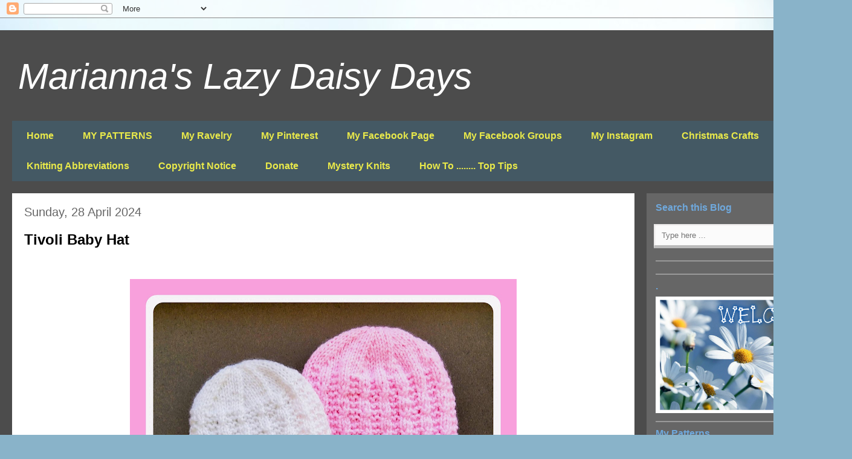

--- FILE ---
content_type: text/html; charset=UTF-8
request_url: https://mariannaslazydaisydays.blogspot.com/2024/04/
body_size: 25647
content:
<!DOCTYPE html>
<html class='v2' dir='ltr' lang='en-GB'>
<head>
<link href='https://www.blogger.com/static/v1/widgets/335934321-css_bundle_v2.css' rel='stylesheet' type='text/css'/>
<meta content='width=1100' name='viewport'/>
<meta content='text/html; charset=UTF-8' http-equiv='Content-Type'/>
<meta content='blogger' name='generator'/>
<link href='https://mariannaslazydaisydays.blogspot.com/favicon.ico' rel='icon' type='image/x-icon'/>
<link href='https://mariannaslazydaisydays.blogspot.com/2024/04/' rel='canonical'/>
<link rel="alternate" type="application/atom+xml" title="Marianna&#39;s Lazy Daisy Days - Atom" href="https://mariannaslazydaisydays.blogspot.com/feeds/posts/default" />
<link rel="alternate" type="application/rss+xml" title="Marianna&#39;s Lazy Daisy Days - RSS" href="https://mariannaslazydaisydays.blogspot.com/feeds/posts/default?alt=rss" />
<link rel="service.post" type="application/atom+xml" title="Marianna&#39;s Lazy Daisy Days - Atom" href="https://www.blogger.com/feeds/8372102432425464535/posts/default" />
<!--Can't find substitution for tag [blog.ieCssRetrofitLinks]-->
<meta content='Simple stylish knitting & crochet patterns from a popular independent designer.' name='description'/>
<meta content='https://mariannaslazydaisydays.blogspot.com/2024/04/' property='og:url'/>
<meta content='Marianna&#39;s Lazy Daisy Days' property='og:title'/>
<meta content='Simple stylish knitting &amp; crochet patterns from a popular independent designer.' property='og:description'/>
<title>Marianna's Lazy Daisy Days: April 2024</title>
<style id='page-skin-1' type='text/css'><!--
/*
-----------------------------------------------
Blogger Template Style
Name:     Travel
Designer: Sookhee Lee
URL:      www.plyfly.net
----------------------------------------------- */
/* Content
----------------------------------------------- */
body {
font: normal normal 14px Arial, Tahoma, Helvetica, FreeSans, sans-serif;
color: #20124d;
background: #89b3c9 url(//themes.googleusercontent.com/image?id=1R2SvPiwXOrJBSCT0FujU9zHTzXtPNTVSq-0U2bZnGWq45BGCRfhp7tPktR9Y8Y7ecx1M) no-repeat fixed top center /* Credit: tjasam (http://www.istockphoto.com/file_closeup.php?id=9401110&platform=blogger) */;
}
html body .region-inner {
min-width: 0;
max-width: 100%;
width: auto;
}
a:link {
text-decoration:none;
color: #e9e94a;
}
a:visited {
text-decoration:none;
color: #0989bc;
}
a:hover {
text-decoration:underline;
color: #02b7ff;
}
.content-outer .content-cap-top {
height: 0;
background: transparent none repeat-x scroll top center;
}
.content-outer {
margin: 0 auto;
padding-top: 20px;
}
.content-inner {
background: transparent url(https://resources.blogblog.com/blogblog/data/1kt/travel/bg_black_70.png) repeat scroll top left;
background-position: left -0;
background-color: #ffffff;
padding: 20px;
}
.main-inner .date-outer {
margin-bottom: 2em;
}
/* Header
----------------------------------------------- */
.header-inner .Header .titlewrapper,
.header-inner .Header .descriptionwrapper {
padding-left: 10px;
padding-right: 10px;
}
.Header h1 {
font: italic normal 60px 'Trebuchet MS',Trebuchet,sans-serif;
color: #ffffff;
}
.Header h1 a {
color: #ffffff;
}
.Header .description {
color: #20124d;
font-size: 130%;
}
/* Tabs
----------------------------------------------- */
.tabs-inner {
margin: 1em 0 0;
padding: 0;
}
.tabs-inner .section {
margin: 0;
}
.tabs-inner .widget ul {
padding: 0;
background: #89b3c9 url(https://resources.blogblog.com/blogblog/data/1kt/travel/bg_black_50.png) repeat scroll top center;
}
.tabs-inner .widget li {
border: none;
}
.tabs-inner .widget li a {
display: inline-block;
padding: 1em 1.5em;
color: #e9e94a;
font: normal bold 16px 'Trebuchet MS',Trebuchet,sans-serif;
}
.tabs-inner .widget li.selected a,
.tabs-inner .widget li a:hover {
position: relative;
z-index: 1;
background: #0989bc url(https://resources.blogblog.com/blogblog/data/1kt/travel/bg_black_50.png) repeat scroll top center;
color: #ffffff;
}
/* Headings
----------------------------------------------- */
h2 {
font: normal bold 16px Arial, Tahoma, Helvetica, FreeSans, sans-serif;
color: #6fa8dc;
}
.main-inner h2.date-header {
font: normal normal 20px 'Trebuchet MS',Trebuchet,sans-serif;
color: #676767;
}
.footer-inner .widget h2,
.sidebar .widget h2 {
padding-bottom: .5em;
}
/* Main
----------------------------------------------- */
.main-inner {
padding: 20px 0;
}
.main-inner .column-center-inner {
padding: 20px 0;
}
.main-inner .column-center-inner .section {
margin: 0 20px;
}
.main-inner .column-right-inner {
margin-left: 20px;
}
.main-inner .fauxcolumn-right-outer .fauxcolumn-inner {
margin-left: 20px;
background: #666666 none repeat scroll top left;
}
.main-inner .column-left-inner {
margin-right: 20px;
}
.main-inner .fauxcolumn-left-outer .fauxcolumn-inner {
margin-right: 20px;
background: #666666 none repeat scroll top left;
}
.main-inner .column-left-inner,
.main-inner .column-right-inner {
padding: 15px 0;
}
/* Posts
----------------------------------------------- */
h3.post-title {
margin-top: 20px;
}
h3.post-title a {
font: normal bold 24px 'Trebuchet MS',Trebuchet,sans-serif;
color: #000000;
}
h3.post-title a:hover {
text-decoration: underline;
}
.main-inner .column-center-outer {
background: #ffffff none repeat scroll top left;
_background-image: none;
}
.post-body {
line-height: 1.4;
position: relative;
}
.post-header {
margin: 0 0 1em;
line-height: 1.6;
}
.post-footer {
margin: .5em 0;
line-height: 1.6;
}
#blog-pager {
font-size: 140%;
}
#comments {
background: #cccccc none repeat scroll top center;
padding: 15px;
}
#comments .comment-author {
padding-top: 1.5em;
}
#comments h4,
#comments .comment-author a,
#comments .comment-timestamp a {
color: #000000;
}
#comments .comment-author:first-child {
padding-top: 0;
border-top: none;
}
.avatar-image-container {
margin: .2em 0 0;
}
/* Comments
----------------------------------------------- */
#comments a {
color: #000000;
}
.comments .comments-content .icon.blog-author {
background-repeat: no-repeat;
background-image: url([data-uri]);
}
.comments .comments-content .loadmore a {
border-top: 1px solid #000000;
border-bottom: 1px solid #000000;
}
.comments .comment-thread.inline-thread {
background: #ffffff;
}
.comments .continue {
border-top: 2px solid #000000;
}
/* Widgets
----------------------------------------------- */
.sidebar .widget {
border-bottom: 2px solid #999999;
padding-bottom: 10px;
margin: 10px 0;
}
.sidebar .widget:first-child {
margin-top: 0;
}
.sidebar .widget:last-child {
border-bottom: none;
margin-bottom: 0;
padding-bottom: 0;
}
.footer-inner .widget,
.sidebar .widget {
font: normal normal 14px Arial, Tahoma, Helvetica, FreeSans, sans-serif;
color: #cccccc;
}
.sidebar .widget a:link {
color: #ffffff;
text-decoration: none;
}
.sidebar .widget a:visited {
color: #f3f3f3;
}
.sidebar .widget a:hover {
color: #ffffff;
text-decoration: underline;
}
.footer-inner .widget a:link {
color: #e9e94a;
text-decoration: none;
}
.footer-inner .widget a:visited {
color: #0989bc;
}
.footer-inner .widget a:hover {
color: #e9e94a;
text-decoration: underline;
}
.widget .zippy {
color: #55aad6;
}
.footer-inner {
background: transparent none repeat scroll top center;
}
/* Mobile
----------------------------------------------- */
body.mobile  {
background-size: 100% auto;
}
body.mobile .AdSense {
margin: 0 -10px;
}
.mobile .body-fauxcolumn-outer {
background: transparent none repeat scroll top left;
}
.mobile .footer-inner .widget a:link {
color: #ffffff;
text-decoration: none;
}
.mobile .footer-inner .widget a:visited {
color: #f3f3f3;
}
.mobile-post-outer a {
color: #000000;
}
.mobile-link-button {
background-color: #e9e94a;
}
.mobile-link-button a:link, .mobile-link-button a:visited {
color: #1313e7;
}
.mobile-index-contents {
color: #20124d;
}
.mobile .tabs-inner .PageList .widget-content {
background: #0989bc url(https://resources.blogblog.com/blogblog/data/1kt/travel/bg_black_50.png) repeat scroll top center;
color: #ffffff;
}
.mobile .tabs-inner .PageList .widget-content .pagelist-arrow {
border-left: 1px solid #ffffff;
}
<b:if cond='data:blog.pageType == "item"'>&lt;script&gt;var pfHeaderImgUrl = '';var pfHeaderTagline = '';var pfdisableClickToDel = 0;var pfHideImages = 0;var pfImageDisplayStyle = 'right';var pfDisablePDF = 0;var pfDisableEmail = 0;var pfDisablePrint = 0;var pfCustomCSS = '';var pfBtVersion='2';(function(){var js,pf;pf=document.createElement('script');pf.type='text/javascript';pf.src='//cdn.printfriendly.com/printfriendly.js';document.getElementsByTagName('head')[0].appendChild(pf)})();&lt;/script&gt;&lt;script type=&quot;text/javascript&quot;&gt;var pfButtonHTML = '&lt;a href=&quot;https://www.printfriendly.com&quot; style=&quot;margin-top:0.5em; float:left;display:block; margin-right: 0.5em; color:#6D9F00; text-decoration:none;&quot; class=&quot;printfriendly&quot; onclick=&quot;window.print(); return false;&quot; title=&quot;Printer Friendly and PDF&quot;&gt;&lt;img style=&quot;border:none;-webkit-box-shadow:none;box-shadow:none;&quot; src=&quot;//cdn.printfriendly.com/buttons/printfriendly-button-md.png&quot; alt=&quot;Print Friendly and PDF&quot;/&gt;&lt;/a&gt;'; var pfBloggerJs; pfBloggerJs = document.createElement(&quot;script&quot;); pfBloggerJs.type =&quot;text/javascript&quot;;pfBloggerJs.src= &quot;//cdn.printfriendly.com/blogger.js&quot;; document.getElementsByTagName(&quot;head&quot;)[0].appendChild(pfBloggerJs);&lt;/script&gt;</b:if>
--></style>
<style id='template-skin-1' type='text/css'><!--
body {
min-width: 1410px;
}
.content-outer, .content-fauxcolumn-outer, .region-inner {
min-width: 1410px;
max-width: 1410px;
_width: 1410px;
}
.main-inner .columns {
padding-left: 0;
padding-right: 340px;
}
.main-inner .fauxcolumn-center-outer {
left: 0;
right: 340px;
/* IE6 does not respect left and right together */
_width: expression(this.parentNode.offsetWidth -
parseInt("0") -
parseInt("340px") + 'px');
}
.main-inner .fauxcolumn-left-outer {
width: 0;
}
.main-inner .fauxcolumn-right-outer {
width: 340px;
}
.main-inner .column-left-outer {
width: 0;
right: 100%;
margin-left: -0;
}
.main-inner .column-right-outer {
width: 340px;
margin-right: -340px;
}
#layout {
min-width: 0;
}
#layout .content-outer {
min-width: 0;
width: 800px;
}
#layout .region-inner {
min-width: 0;
width: auto;
}
body#layout div.add_widget {
padding: 8px;
}
body#layout div.add_widget a {
margin-left: 32px;
}
--></style>
<style>
    body {background-image:url(\/\/themes.googleusercontent.com\/image?id=1R2SvPiwXOrJBSCT0FujU9zHTzXtPNTVSq-0U2bZnGWq45BGCRfhp7tPktR9Y8Y7ecx1M);}
    
@media (max-width: 200px) { body {background-image:url(\/\/themes.googleusercontent.com\/image?id=1R2SvPiwXOrJBSCT0FujU9zHTzXtPNTVSq-0U2bZnGWq45BGCRfhp7tPktR9Y8Y7ecx1M&options=w200);}}
@media (max-width: 400px) and (min-width: 201px) { body {background-image:url(\/\/themes.googleusercontent.com\/image?id=1R2SvPiwXOrJBSCT0FujU9zHTzXtPNTVSq-0U2bZnGWq45BGCRfhp7tPktR9Y8Y7ecx1M&options=w400);}}
@media (max-width: 800px) and (min-width: 401px) { body {background-image:url(\/\/themes.googleusercontent.com\/image?id=1R2SvPiwXOrJBSCT0FujU9zHTzXtPNTVSq-0U2bZnGWq45BGCRfhp7tPktR9Y8Y7ecx1M&options=w800);}}
@media (max-width: 1200px) and (min-width: 801px) { body {background-image:url(\/\/themes.googleusercontent.com\/image?id=1R2SvPiwXOrJBSCT0FujU9zHTzXtPNTVSq-0U2bZnGWq45BGCRfhp7tPktR9Y8Y7ecx1M&options=w1200);}}
/* Last tag covers anything over one higher than the previous max-size cap. */
@media (min-width: 1201px) { body {background-image:url(\/\/themes.googleusercontent.com\/image?id=1R2SvPiwXOrJBSCT0FujU9zHTzXtPNTVSq-0U2bZnGWq45BGCRfhp7tPktR9Y8Y7ecx1M&options=w1600);}}
  </style>
<link href='https://www.blogger.com/dyn-css/authorization.css?targetBlogID=8372102432425464535&amp;zx=79acf826-0cf0-4a80-897b-4043a83f057e' media='none' onload='if(media!=&#39;all&#39;)media=&#39;all&#39;' rel='stylesheet'/><noscript><link href='https://www.blogger.com/dyn-css/authorization.css?targetBlogID=8372102432425464535&amp;zx=79acf826-0cf0-4a80-897b-4043a83f057e' rel='stylesheet'/></noscript>
<meta name='google-adsense-platform-account' content='ca-host-pub-1556223355139109'/>
<meta name='google-adsense-platform-domain' content='blogspot.com'/>

<link rel="stylesheet" href="https://fonts.googleapis.com/css2?display=swap&family=Poppins"></head>
<body class='loading variant-road'>
<div class='navbar section' id='navbar' name='Navbar'><div class='widget Navbar' data-version='1' id='Navbar1'><script type="text/javascript">
    function setAttributeOnload(object, attribute, val) {
      if(window.addEventListener) {
        window.addEventListener('load',
          function(){ object[attribute] = val; }, false);
      } else {
        window.attachEvent('onload', function(){ object[attribute] = val; });
      }
    }
  </script>
<div id="navbar-iframe-container"></div>
<script type="text/javascript" src="https://apis.google.com/js/platform.js"></script>
<script type="text/javascript">
      gapi.load("gapi.iframes:gapi.iframes.style.bubble", function() {
        if (gapi.iframes && gapi.iframes.getContext) {
          gapi.iframes.getContext().openChild({
              url: 'https://www.blogger.com/navbar/8372102432425464535?origin\x3dhttps://mariannaslazydaisydays.blogspot.com',
              where: document.getElementById("navbar-iframe-container"),
              id: "navbar-iframe"
          });
        }
      });
    </script><script type="text/javascript">
(function() {
var script = document.createElement('script');
script.type = 'text/javascript';
script.src = '//pagead2.googlesyndication.com/pagead/js/google_top_exp.js';
var head = document.getElementsByTagName('head')[0];
if (head) {
head.appendChild(script);
}})();
</script>
</div></div>
<div class='body-fauxcolumns'>
<div class='fauxcolumn-outer body-fauxcolumn-outer'>
<div class='cap-top'>
<div class='cap-left'></div>
<div class='cap-right'></div>
</div>
<div class='fauxborder-left'>
<div class='fauxborder-right'></div>
<div class='fauxcolumn-inner'>
</div>
</div>
<div class='cap-bottom'>
<div class='cap-left'></div>
<div class='cap-right'></div>
</div>
</div>
</div>
<div class='content'>
<div class='content-fauxcolumns'>
<div class='fauxcolumn-outer content-fauxcolumn-outer'>
<div class='cap-top'>
<div class='cap-left'></div>
<div class='cap-right'></div>
</div>
<div class='fauxborder-left'>
<div class='fauxborder-right'></div>
<div class='fauxcolumn-inner'>
</div>
</div>
<div class='cap-bottom'>
<div class='cap-left'></div>
<div class='cap-right'></div>
</div>
</div>
</div>
<div class='content-outer'>
<div class='content-cap-top cap-top'>
<div class='cap-left'></div>
<div class='cap-right'></div>
</div>
<div class='fauxborder-left content-fauxborder-left'>
<div class='fauxborder-right content-fauxborder-right'></div>
<div class='content-inner'>
<header>
<div class='header-outer'>
<div class='header-cap-top cap-top'>
<div class='cap-left'></div>
<div class='cap-right'></div>
</div>
<div class='fauxborder-left header-fauxborder-left'>
<div class='fauxborder-right header-fauxborder-right'></div>
<div class='region-inner header-inner'>
<div class='header section' id='header' name='Header'><div class='widget Header' data-version='1' id='Header1'>
<div id='header-inner'>
<div class='titlewrapper'>
<h1 class='title'>
<a href='https://mariannaslazydaisydays.blogspot.com/'>
Marianna's Lazy Daisy Days
</a>
</h1>
</div>
<div class='descriptionwrapper'>
<p class='description'><span>
</span></p>
</div>
</div>
</div></div>
</div>
</div>
<div class='header-cap-bottom cap-bottom'>
<div class='cap-left'></div>
<div class='cap-right'></div>
</div>
</div>
</header>
<div class='tabs-outer'>
<div class='tabs-cap-top cap-top'>
<div class='cap-left'></div>
<div class='cap-right'></div>
</div>
<div class='fauxborder-left tabs-fauxborder-left'>
<div class='fauxborder-right tabs-fauxborder-right'></div>
<div class='region-inner tabs-inner'>
<div class='tabs section' id='crosscol' name='Cross-column'><div class='widget PageList' data-version='1' id='PageList1'>
<h2>.</h2>
<div class='widget-content'>
<ul>
<li>
<a href='https://mariannaslazydaisydays.blogspot.com/'>Home</a>
</li>
<li>
<a href='http://www.ravelry.com/designers/marianna-mel'>MY PATTERNS</a>
</li>
<li>
<a href='https://www.ravelry.com/designers/marianna-mel'>My Ravelry</a>
</li>
<li>
<a href='https://www.pinterest.co.uk/madebymarianna/made-by-marianna/'>My Pinterest </a>
</li>
<li>
<a href='https://www.facebook.com/lazydaisydaysdesigns/'>My Facebook Page</a>
</li>
<li>
<a href='https://mariannaslazydaisydays.blogspot.com/p/my-facebook-page.html'>My Facebook Groups</a>
</li>
<li>
<a href='https://www.instagram.com/mariannas.lazy.daisy.days/'>My Instagram</a>
</li>
<li>
<a href='https://mariannaslazydaisydays.blogspot.com/p/christmas-crafts.html'>Christmas Crafts</a>
</li>
<li>
<a href='https://mariannaslazydaisydays.blogspot.com/p/blog-page.html'>Knitting Abbreviations</a>
</li>
<li>
<a href='https://mariannaslazydaisydays.blogspot.com/p/copyright-notice.html'>Copyright Notice</a>
</li>
<li>
<a href='https://mariannaslazydaisydays.blogspot.com/p/httpswww.html'>Donate</a>
</li>
<li>
<a href='https://mariannaslazydaisydays.blogspot.com/p/mystery-knits.html'>Mystery Knits</a>
</li>
<li>
<a href='https://mariannaslazydaisydays.blogspot.com/p/how-to-top-tips.html'>How To ........ Top Tips</a>
</li>
</ul>
<div class='clear'></div>
</div>
</div></div>
<div class='tabs no-items section' id='crosscol-overflow' name='Cross-Column 2'></div>
</div>
</div>
<div class='tabs-cap-bottom cap-bottom'>
<div class='cap-left'></div>
<div class='cap-right'></div>
</div>
</div>
<div class='main-outer'>
<div class='main-cap-top cap-top'>
<div class='cap-left'></div>
<div class='cap-right'></div>
</div>
<div class='fauxborder-left main-fauxborder-left'>
<div class='fauxborder-right main-fauxborder-right'></div>
<div class='region-inner main-inner'>
<div class='columns fauxcolumns'>
<div class='fauxcolumn-outer fauxcolumn-center-outer'>
<div class='cap-top'>
<div class='cap-left'></div>
<div class='cap-right'></div>
</div>
<div class='fauxborder-left'>
<div class='fauxborder-right'></div>
<div class='fauxcolumn-inner'>
</div>
</div>
<div class='cap-bottom'>
<div class='cap-left'></div>
<div class='cap-right'></div>
</div>
</div>
<div class='fauxcolumn-outer fauxcolumn-left-outer'>
<div class='cap-top'>
<div class='cap-left'></div>
<div class='cap-right'></div>
</div>
<div class='fauxborder-left'>
<div class='fauxborder-right'></div>
<div class='fauxcolumn-inner'>
</div>
</div>
<div class='cap-bottom'>
<div class='cap-left'></div>
<div class='cap-right'></div>
</div>
</div>
<div class='fauxcolumn-outer fauxcolumn-right-outer'>
<div class='cap-top'>
<div class='cap-left'></div>
<div class='cap-right'></div>
</div>
<div class='fauxborder-left'>
<div class='fauxborder-right'></div>
<div class='fauxcolumn-inner'>
</div>
</div>
<div class='cap-bottom'>
<div class='cap-left'></div>
<div class='cap-right'></div>
</div>
</div>
<!-- corrects IE6 width calculation -->
<div class='columns-inner'>
<div class='column-center-outer'>
<div class='column-center-inner'>
<div class='main section' id='main' name='Main'><div class='widget Blog' data-version='1' id='Blog1'>
<div class='blog-posts hfeed'>

          <div class="date-outer">
        
<h2 class='date-header'><span>Sunday, 28 April 2024</span></h2>

          <div class="date-posts">
        
<div class='post-outer'>
<div class='post hentry uncustomized-post-template' itemprop='blogPost' itemscope='itemscope' itemtype='http://schema.org/BlogPosting'>
<meta content='https://blogger.googleusercontent.com/img/b/R29vZ2xl/AVvXsEj5wUy4vpIVReVRkMcztoAKD7vWgXlcTEm6zfU48chxivSBG1qZBG_FFuWrAk8XN7wJZIbFZALFDY2JgR_ymdkFQfFHC9Oy9ZIWq4gOk9gp1cio_dmFAcCfq3MuOlA5Cs2-PIVrU9XvVsN4hgjExJTWNla4KvnpXgvE0AT2SPBeQDJGfdelXVZ8UXtO4Dw/w640-h500/20240426_183134%20(4).jpg' itemprop='image_url'/>
<meta content='8372102432425464535' itemprop='blogId'/>
<meta content='2739220180530098082' itemprop='postId'/>
<a name='2739220180530098082'></a>
<h3 class='post-title entry-title' itemprop='name'>
<a href='https://mariannaslazydaisydays.blogspot.com/2024/04/tivoli-baby-hat.html'>Tivoli Baby Hat </a>
</h3>
<div class='post-header'>
<div class='post-header-line-1'></div>
</div>
<div class='post-body entry-content' id='post-body-2739220180530098082' itemprop='articleBody'>
<p style="text-align: center;">&nbsp;</p><table align="center" cellpadding="0" cellspacing="0" class="tr-caption-container" style="margin-left: auto; margin-right: auto;"><tbody><tr><td style="text-align: center;"><a href="https://blogger.googleusercontent.com/img/b/R29vZ2xl/AVvXsEj5wUy4vpIVReVRkMcztoAKD7vWgXlcTEm6zfU48chxivSBG1qZBG_FFuWrAk8XN7wJZIbFZALFDY2JgR_ymdkFQfFHC9Oy9ZIWq4gOk9gp1cio_dmFAcCfq3MuOlA5Cs2-PIVrU9XvVsN4hgjExJTWNla4KvnpXgvE0AT2SPBeQDJGfdelXVZ8UXtO4Dw/s3128/20240426_183134%20(4).jpg" style="margin-left: auto; margin-right: auto;"><img border="0" data-original-height="2440" data-original-width="3128" height="500" src="https://blogger.googleusercontent.com/img/b/R29vZ2xl/AVvXsEj5wUy4vpIVReVRkMcztoAKD7vWgXlcTEm6zfU48chxivSBG1qZBG_FFuWrAk8XN7wJZIbFZALFDY2JgR_ymdkFQfFHC9Oy9ZIWq4gOk9gp1cio_dmFAcCfq3MuOlA5Cs2-PIVrU9XvVsN4hgjExJTWNla4KvnpXgvE0AT2SPBeQDJGfdelXVZ8UXtO4Dw/w640-h500/20240426_183134%20(4).jpg" width="640" /></a></td></tr><tr><td class="tr-caption" style="text-align: center;"><span style="font-family: arial;"><b>Tivoli Baby Hats&nbsp;</b></span></td></tr></tbody></table><br /><p></p><p></p><p class="MsoNormal" style="background: white; line-height: 150%; margin-bottom: 0cm;"><b><span face="&quot;Arial&quot;,sans-serif" style="color: #20124d; font-size: 12pt; line-height: 150%; mso-fareast-font-family: &quot;Times New Roman&quot;; mso-fareast-language: EN-GB; mso-font-kerning: 0pt; mso-ligatures: none;"><br /></span></b></p><p class="MsoNormal" style="background: white; line-height: 150%; margin-bottom: 0cm;"><span style="color: #20124d; font-family: verdana;"><b>This cute little hat uses an unusual twist - this is done by the instruction k2tog-fb.</b></span></p><p class="MsoNormal" style="background: white; line-height: 150%; margin-bottom: 0cm;"><span style="color: #20124d; font-family: verdana;"><b>To do this, you knit 2 stitches together into the front and then into the back of both stitches together.&nbsp;</b></span></p><p class="MsoNormal" style="background: white; line-height: 150%; margin-bottom: 0cm;"><span style="color: #20124d; font-family: verdana;"><b>It has a lovely result.&nbsp;</b></span></p><p class="MsoNormal" style="background: white; line-height: 150%; margin-bottom: 0cm;"><span style="color: #20124d; font-family: verdana;"><b><br /></b></span></p><p class="MsoNormal" style="background: white; line-height: 150%; margin-bottom: 0cm;"><span style="color: #20124d; font-family: verdana;"><b><br /></b></span></p><p class="MsoNormal" style="background: white; line-height: 150%; margin-bottom: 0cm;"><b><span face="&quot;Arial&quot;,sans-serif" style="color: #20124d; font-size: 12pt; line-height: 150%; mso-fareast-font-family: &quot;Times New Roman&quot;; mso-fareast-language: EN-GB; mso-font-kerning: 0pt; mso-ligatures: none;">Tivoli Baby</span></b><span face="&quot;Arial&quot;,sans-serif" style="color: #20124d; font-size: 12pt; line-height: 150%; mso-fareast-font-family: &quot;Times New Roman&quot;; mso-fareast-language: EN-GB; mso-font-kerning: 0pt; mso-ligatures: none;">&nbsp;<b>Hat</b>&nbsp;&nbsp;&nbsp;&nbsp;&nbsp;<o:p></o:p></span></p>

<p class="MsoNormal" style="background: white; line-height: 150%; margin-bottom: 0cm;"><span face="&quot;Arial&quot;,sans-serif" style="color: #20124d; font-size: 12pt; line-height: 150%; mso-fareast-font-family: &quot;Times New Roman&quot;; mso-fareast-language: EN-GB; mso-font-kerning: 0pt; mso-ligatures: none;">&nbsp;<o:p></o:p></span></p>

<p class="MsoNormal" style="background: white; line-height: 150%; margin-bottom: 0cm;"><u><span face="&quot;Arial&quot;,sans-serif" style="color: #20124d; font-size: 12pt; line-height: 150%; mso-fareast-font-family: &quot;Times New Roman&quot;; mso-fareast-language: EN-GB; mso-font-kerning: 0pt; mso-ligatures: none;">Size</span></u><b><span face="&quot;Arial&quot;,sans-serif" style="color: #20124d; font-size: 12pt; line-height: 150%; mso-fareast-font-family: &quot;Times New Roman&quot;; mso-fareast-language: EN-GB; mso-font-kerning: 0pt; mso-ligatures: none;">:&nbsp;&nbsp;&nbsp;&nbsp;&nbsp;&nbsp;&nbsp;&nbsp;&nbsp;&nbsp;&nbsp;&nbsp;&nbsp;&nbsp;&nbsp;Large
Preemie / Small Newborn</span></b><span face="&quot;Arial&quot;,sans-serif" style="color: #20124d; font-size: 12pt; line-height: 150%; mso-fareast-font-family: &quot;Times New Roman&quot;; mso-fareast-language: EN-GB; mso-font-kerning: 0pt; mso-ligatures: none;"><o:p></o:p></span></p>

<p class="MsoNormal" style="background: white; line-height: 150%; margin-bottom: 0cm;"><span face="&quot;Arial&quot;,sans-serif" style="color: #20124d; font-size: 12pt; line-height: 150%; mso-fareast-font-family: &quot;Times New Roman&quot;; mso-fareast-language: EN-GB; mso-font-kerning: 0pt; mso-ligatures: none;">Width:&nbsp;&nbsp;&nbsp;&nbsp;&nbsp;&nbsp;&nbsp;&nbsp;&nbsp;&nbsp;&nbsp;&nbsp;&nbsp;5&#189;&#8221;
(14cm)&nbsp;&nbsp;&nbsp;<i>11&#8221; (28cm) all around&nbsp;</i><o:p></o:p></span></p>

<p class="MsoNormal" style="background: white; line-height: 150%; margin-bottom: 0cm;"><span face="&quot;Arial&quot;,sans-serif" style="color: #20124d; font-size: 12pt; line-height: 150%; mso-fareast-font-family: &quot;Times New Roman&quot;; mso-fareast-language: EN-GB; mso-font-kerning: 0pt; mso-ligatures: none;">Height:&nbsp;&nbsp;&nbsp;&nbsp;&nbsp;&nbsp;&nbsp;&nbsp;&nbsp;&nbsp;&nbsp;
5&#188;&#8221; (13.25cm)<o:p></o:p></span></p>

<p class="MsoNormal" style="background: white; line-height: 150%; margin-bottom: 0cm;"><span face="&quot;Arial&quot;,sans-serif" style="color: #20124d; font-size: 12pt; line-height: 150%; mso-fareast-font-family: &quot;Times New Roman&quot;; mso-fareast-language: EN-GB; mso-font-kerning: 0pt; mso-ligatures: none;">&nbsp;<o:p></o:p></span></p>

<p class="MsoNormal" style="background: white; line-height: 150%; margin-bottom: 0cm;"><u><span face="&quot;Arial&quot;,sans-serif" style="color: #20124d; font-size: 12pt; line-height: 150%; mso-fareast-font-family: &quot;Times New Roman&quot;; mso-fareast-language: EN-GB; mso-font-kerning: 0pt; mso-ligatures: none;">Requirements:<br />
</span></u><span face="&quot;Arial&quot;,sans-serif" style="color: #20124d; font-size: 12pt; line-height: 150%; mso-fareast-font-family: &quot;Times New Roman&quot;; mso-fareast-language: EN-GB; mso-font-kerning: 0pt; mso-ligatures: none;">DK yarn ~ around 14g &#8211; 16g<br />
4mm needles<o:p></o:p></span></p>

<p class="MsoNormal" style="background: white; line-height: 150%; margin-bottom: 0cm;"><span face="&quot;Arial&quot;,sans-serif" style="color: #20124d; font-size: 12pt; line-height: 150%; mso-fareast-font-family: &quot;Times New Roman&quot;; mso-fareast-language: EN-GB; mso-font-kerning: 0pt; mso-ligatures: none;">&nbsp;<o:p></o:p></span></p>

<p class="MsoNormal" style="background: white; line-height: 150%; margin-bottom: 0cm;"><u><span face="&quot;Arial&quot;,sans-serif" style="color: #20124d; font-size: 12pt; line-height: 150%; mso-fareast-font-family: &quot;Times New Roman&quot;; mso-fareast-language: EN-GB; mso-font-kerning: 0pt; mso-ligatures: none;">Instructions</span></u><span face="&quot;Arial&quot;,sans-serif" style="color: #20124d; font-size: 12pt; line-height: 150%; mso-fareast-font-family: &quot;Times New Roman&quot;; mso-fareast-language: EN-GB; mso-font-kerning: 0pt; mso-ligatures: none;">:<o:p></o:p></span></p>

<p class="MsoNormal" style="line-height: 150%; margin-bottom: 0cm;"><span face="&quot;Arial&quot;,sans-serif" style="font-size: 12pt; line-height: 150%;">Cast
on 57sts<o:p></o:p></span></p>

<p class="MsoNormal" style="line-height: 150%; margin-bottom: 0cm;"><span face="&quot;Arial&quot;,sans-serif" style="font-size: 12pt; line-height: 150%;">Row 1:<span style="mso-tab-count: 1;">&nbsp;&nbsp;&nbsp;&nbsp;&nbsp;&nbsp;&nbsp;&nbsp;&nbsp; </span>S1, *k2, p2, rep from * to last 4sts,
k2, p1, k1<o:p></o:p></span></p>

<p class="MsoNormal" style="line-height: 150%; margin-bottom: 0cm;"><span face="&quot;Arial&quot;,sans-serif" style="font-size: 12pt; line-height: 150%;">Row 2:<span style="mso-tab-count: 1;">&nbsp;&nbsp;&nbsp;&nbsp;&nbsp;&nbsp;&nbsp;&nbsp;&nbsp; </span>S1, k1, * p2, k2, rep from * to last
3sts, p2, k1<o:p></o:p></span></p>

<p class="MsoNormal" style="line-height: 150%; margin-bottom: 0cm;"><span face="&quot;Arial&quot;,sans-serif" style="font-size: 12pt; line-height: 150%;">Repeat
the last 2 rows twice more <o:p></o:p></span></p>

<p class="MsoNormal" style="line-height: 150%; margin-bottom: 0cm;"><span face="&quot;Arial&quot;,sans-serif" style="font-size: 12pt; line-height: 150%;">Row 7:<span style="mso-tab-count: 1;">&nbsp;&nbsp;&nbsp;&nbsp;&nbsp;&nbsp;&nbsp;&nbsp;&nbsp; </span>S1, * k2tog-fb, k2, rep from * to end<o:p></o:p></span></p>

<p class="MsoNormal" style="line-height: 150%; margin-bottom: 0cm;"><span face="&quot;Arial&quot;,sans-serif" style="font-size: 12pt; line-height: 150%;">Row 8:<span style="mso-tab-count: 1;">&nbsp;&nbsp;&nbsp;&nbsp;&nbsp;&nbsp;&nbsp;&nbsp;&nbsp; </span>S1, k1, * p2, k2, rep from * to last
3sts, p2, k1<o:p></o:p></span></p>

<p class="MsoNormal" style="line-height: 150%; margin-bottom: 0cm;"><span face="&quot;Arial&quot;,sans-serif" style="font-size: 12pt; line-height: 150%;">Row 9:<span style="mso-tab-count: 1;">&nbsp;&nbsp;&nbsp;&nbsp;&nbsp;&nbsp;&nbsp;&nbsp;&nbsp; </span>S1, knit to end<o:p></o:p></span></p>

<p class="MsoNormal" style="line-height: 150%; margin-bottom: 0cm;"><span face="&quot;Arial&quot;,sans-serif" style="font-size: 12pt; line-height: 150%;">Row 10:<span style="mso-tab-count: 1;">&nbsp;&nbsp;&nbsp;&nbsp;&nbsp;&nbsp;&nbsp; </span>S1, k1, * p2, k2, rep from * to last
3sts, p2, k1<o:p></o:p></span></p>

<p class="MsoNormal" style="line-height: 150%; margin-bottom: 0cm;"><span face="&quot;Arial&quot;,sans-serif" style="font-size: 12pt; line-height: 150%;">Row 11:<span style="mso-tab-count: 1;">&nbsp;&nbsp;&nbsp;&nbsp;&nbsp;&nbsp;&nbsp; </span>S1, knit to end<o:p></o:p></span></p>

<p class="MsoNormal" style="line-height: 150%; margin-bottom: 0cm;"><span face="&quot;Arial&quot;,sans-serif" style="font-size: 12pt; line-height: 150%;">Row 12:<span style="mso-tab-count: 1;">&nbsp;&nbsp;&nbsp;&nbsp;&nbsp;&nbsp;&nbsp; </span>S1, k1, * p2, k2, rep from * to last
3sts, p2, k1<o:p></o:p></span></p>

<p class="MsoNormal" style="line-height: 150%; margin-bottom: 0cm;"><span face="&quot;Arial&quot;,sans-serif" style="font-size: 12pt; line-height: 150%;">Repeat
the last 6 rows 3 times more<o:p></o:p></span></p>

<p class="MsoNormal" style="background: white; line-height: 150%; margin-bottom: 0cm;"><span face="&quot;Arial&quot;,sans-serif" style="color: #20124d; font-size: 12pt; line-height: 150%; mso-fareast-font-family: &quot;Times New Roman&quot;; mso-fareast-language: EN-GB; mso-font-kerning: 0pt; mso-ligatures: none;">Row 31:&nbsp; <span style="mso-tab-count: 1;">&nbsp;&nbsp;&nbsp;&nbsp;&nbsp; </span>S1, knit to end<o:p></o:p></span></p>

<p class="MsoNormal" style="background: white; line-height: 150%; margin-bottom: 0cm;"><span face="&quot;Arial&quot;,sans-serif" style="color: #20124d; font-size: 12pt; line-height: 150%; mso-fareast-font-family: &quot;Times New Roman&quot;; mso-fareast-language: EN-GB; mso-font-kerning: 0pt; mso-ligatures: none;">Row 32:&nbsp; <span style="mso-tab-count: 1;">&nbsp;&nbsp;&nbsp;&nbsp;&nbsp; </span>S1, purl to last st, k1<o:p></o:p></span></p>

<p class="MsoNormal" style="background: white; line-height: 150%; margin-bottom: 0cm;"><span face="&quot;Arial&quot;,sans-serif" style="color: #20124d; font-size: 12pt; line-height: 150%; mso-fareast-font-family: &quot;Times New Roman&quot;; mso-fareast-language: EN-GB; mso-font-kerning: 0pt; mso-ligatures: none;">&nbsp;<o:p></o:p></span></p>

<p class="MsoNormal" style="background: white; line-height: 150%; margin-bottom: 0cm;"><span face="&quot;Arial&quot;,sans-serif" style="background: white; color: #20124d; font-size: 12pt; line-height: 150%; mso-fareast-font-family: &quot;Times New Roman&quot;; mso-fareast-language: EN-GB; mso-font-kerning: 0pt; mso-ligatures: none;">Shape the
top ~</span><span face="&quot;Arial&quot;,sans-serif" style="color: #20124d; font-size: 12pt; line-height: 150%; mso-fareast-font-family: &quot;Times New Roman&quot;; mso-fareast-language: EN-GB; mso-font-kerning: 0pt; mso-ligatures: none;"><br />
<span style="background: white;">1<sup>st</sup>&nbsp;Row:&nbsp;&nbsp;(K5, K2tog)
repeat to last st,
k1&nbsp;&nbsp;&nbsp;&nbsp;&nbsp;&nbsp;&nbsp;&nbsp;&nbsp;&nbsp;&nbsp;&nbsp;&nbsp;&nbsp;&nbsp;&nbsp;&nbsp;&nbsp;&nbsp;&nbsp;&nbsp;&nbsp;&nbsp;&nbsp;&nbsp;&nbsp;&nbsp;&nbsp;
49sts</span><br />
<span style="background: white;">2<sup>nd</sup>, 4<sup>th</sup>, 6<sup>th</sup>,
8<sup>th</sup>&nbsp;Rows:&nbsp;&nbsp;&nbsp;&nbsp;S1, purl to last st, k1</span><br />
<span style="background: white;">3<sup>rd</sup>&nbsp;Row:&nbsp;&nbsp;(K4, K2tog)
repeat to last st, k1&nbsp;&nbsp;&nbsp;&nbsp;&nbsp;&nbsp;&nbsp;&nbsp;&nbsp;&nbsp;&nbsp;&nbsp;&nbsp;&nbsp;&nbsp;&nbsp;&nbsp;&nbsp;&nbsp;&nbsp;&nbsp;&nbsp;&nbsp;&nbsp;&nbsp;&nbsp;&nbsp;&nbsp;&nbsp;
41sts</span><br />
<span style="background: white;">5<sup>th</sup>&nbsp;Row:&nbsp;&nbsp;(K3, K2tog)
repeat to last st,
k1&nbsp;&nbsp;&nbsp;&nbsp;&nbsp;&nbsp;&nbsp;&nbsp;&nbsp;&nbsp;&nbsp;&nbsp;&nbsp;&nbsp;&nbsp;&nbsp;&nbsp;&nbsp;&nbsp;&nbsp;&nbsp;&nbsp;&nbsp;&nbsp;&nbsp;&nbsp;&nbsp;&nbsp;&nbsp;
33sts</span><br />
<span style="background: white;">7<sup>th</sup>&nbsp;Row:&nbsp;&nbsp;(K2, K2tog)
repeat to last st,
k1&nbsp;&nbsp;&nbsp;&nbsp;&nbsp;&nbsp;&nbsp;&nbsp;&nbsp;&nbsp;&nbsp;&nbsp;&nbsp;&nbsp;&nbsp;&nbsp;&nbsp;&nbsp;&nbsp;&nbsp;&nbsp;&nbsp;&nbsp;&nbsp;&nbsp;&nbsp;&nbsp;&nbsp;&nbsp;
25sts</span><br />
<span style="background: white;">9<sup>th</sup>&nbsp;Row:&nbsp;&nbsp;(K1, K2tog)
repeat to last st,
k1&nbsp;&nbsp;&nbsp;&nbsp;&nbsp;&nbsp;&nbsp;&nbsp;&nbsp;&nbsp;&nbsp;&nbsp;&nbsp;&nbsp;&nbsp;&nbsp;&nbsp;&nbsp;&nbsp;&nbsp;&nbsp;&nbsp;&nbsp;&nbsp;&nbsp;&nbsp;&nbsp;&nbsp;&nbsp;
17sts</span><br />
<span style="background: white;">10<sup>th</sup>&nbsp;Row (P2tog) repeat to last
st,
k1&nbsp;&nbsp;&nbsp;&nbsp;&nbsp;&nbsp;&nbsp;&nbsp;&nbsp;&nbsp;&nbsp;&nbsp;&nbsp;&nbsp;&nbsp;&nbsp;&nbsp;&nbsp;&nbsp;&nbsp;&nbsp;&nbsp;&nbsp;&nbsp;&nbsp;&nbsp;&nbsp;&nbsp;&nbsp;&nbsp;&nbsp;&nbsp;&nbsp;&nbsp;&nbsp;
9sts</span><br />
<span style="background: white;">Cut yarn (leaving a long &#8216;tail&#8217; to use for
sewing up), draw the end through all stitches, pull up tightly.</span><br />
<span style="background: white;">Sew up the seam.&nbsp;&nbsp;Darn away ends<o:p></o:p></span></span></p>

<p class="MsoNormal" style="background: white; line-height: 150%; margin-bottom: 0cm;"><span face="&quot;Arial&quot;,sans-serif" style="background: white; color: #20124d; font-size: 12pt; line-height: 150%; mso-fareast-font-family: &quot;Times New Roman&quot;; mso-fareast-language: EN-GB; mso-font-kerning: 0pt; mso-ligatures: none;"><o:p>&nbsp;</o:p></span></p>

<p class="MsoNormal" style="background: white; line-height: 150%; margin-bottom: 0cm;"><span face="&quot;Arial&quot;,sans-serif" style="background: white; color: #20124d; font-size: 12pt; line-height: 150%; mso-fareast-font-family: &quot;Times New Roman&quot;; mso-fareast-language: EN-GB; mso-font-kerning: 0pt; mso-ligatures: none;"><o:p>&nbsp;</o:p></span></p>

<p class="MsoNormal" style="background: white; line-height: 150%; margin-bottom: 0cm;"><b><span face="&quot;Arial&quot;,sans-serif" style="color: #20124d; font-size: 12pt; line-height: 150%; mso-fareast-font-family: &quot;Times New Roman&quot;; mso-fareast-language: EN-GB; mso-font-kerning: 0pt; mso-ligatures: none;">Tivoli Baby &nbsp;Hat&nbsp;
&nbsp; &nbsp;</span></b><span face="&quot;Arial&quot;,sans-serif" style="color: #20124d; font-size: 12pt; line-height: 150%; mso-fareast-font-family: &quot;Times New Roman&quot;; mso-fareast-language: EN-GB; mso-font-kerning: 0pt; mso-ligatures: none;"><o:p></o:p></span></p>

<p class="MsoNormal" style="background: white; line-height: 150%; margin-bottom: 0cm;"><span face="&quot;Arial&quot;,sans-serif" style="color: #20124d; font-size: 12pt; line-height: 150%; mso-fareast-font-family: &quot;Times New Roman&quot;; mso-fareast-language: EN-GB; mso-font-kerning: 0pt; mso-ligatures: none;">&nbsp;<o:p></o:p></span></p>

<p class="MsoNormal" style="background: white; line-height: 150%; margin-bottom: 0cm;"><u><span face="&quot;Arial&quot;,sans-serif" style="color: #20124d; font-size: 12pt; line-height: 150%; mso-fareast-font-family: &quot;Times New Roman&quot;; mso-fareast-language: EN-GB; mso-font-kerning: 0pt; mso-ligatures: none;">Size</span></u><b><span face="&quot;Arial&quot;,sans-serif" style="color: #20124d; font-size: 12pt; line-height: 150%; mso-fareast-font-family: &quot;Times New Roman&quot;; mso-fareast-language: EN-GB; mso-font-kerning: 0pt; mso-ligatures: none;">:&nbsp;&nbsp;&nbsp;&nbsp;&nbsp;&nbsp;&nbsp;&nbsp;&nbsp;<span style="mso-tab-count: 1;">&nbsp;&nbsp;&nbsp; </span>0 - 3 months</span></b><span face="&quot;Arial&quot;,sans-serif" style="color: #20124d; font-size: 12pt; line-height: 150%; mso-fareast-font-family: &quot;Times New Roman&quot;; mso-fareast-language: EN-GB; mso-font-kerning: 0pt; mso-ligatures: none;"><o:p></o:p></span></p>

<p class="MsoNormal" style="background: white; line-height: 150%; margin-bottom: 0cm;"><span face="&quot;Arial&quot;,sans-serif" style="color: #20124d; font-size: 12pt; line-height: 150%; mso-fareast-font-family: &quot;Times New Roman&quot;; mso-fareast-language: EN-GB; mso-font-kerning: 0pt; mso-ligatures: none;">Width:&nbsp;&nbsp;&nbsp;&nbsp;&nbsp;&nbsp;&nbsp;&nbsp;<span style="mso-tab-count: 1;">&nbsp;&nbsp; </span>6&#8221; (15cm)&nbsp;&nbsp;&nbsp;<i>12&#8221; (30cm) all
around&nbsp;</i><o:p></o:p></span></p>

<p class="MsoNormal" style="background: white; line-height: 150%; margin-bottom: 0cm;"><span face="&quot;Arial&quot;,sans-serif" style="color: #20124d; font-size: 12pt; line-height: 150%; mso-fareast-font-family: &quot;Times New Roman&quot;; mso-fareast-language: EN-GB; mso-font-kerning: 0pt; mso-ligatures: none;">Height:&nbsp;&nbsp;&nbsp;&nbsp;&nbsp;&nbsp;&nbsp;<span style="mso-tab-count: 1;">&nbsp;&nbsp; </span>5&#190;&#8221; (14.5cm)<o:p></o:p></span></p>

<p class="MsoNormal" style="background: white; line-height: 150%; margin-bottom: 0cm;"><span face="&quot;Arial&quot;,sans-serif" style="color: #20124d; font-size: 12pt; line-height: 150%; mso-fareast-font-family: &quot;Times New Roman&quot;; mso-fareast-language: EN-GB; mso-font-kerning: 0pt; mso-ligatures: none;">&nbsp;<o:p></o:p></span></p>

<p class="MsoNormal" style="background: white; line-height: 150%; margin-bottom: 0cm;"><u><span face="&quot;Arial&quot;,sans-serif" style="color: #20124d; font-size: 12pt; line-height: 150%; mso-fareast-font-family: &quot;Times New Roman&quot;; mso-fareast-language: EN-GB; mso-font-kerning: 0pt; mso-ligatures: none;">Requirements:</span></u><span face="&quot;Arial&quot;,sans-serif" style="color: #20124d; font-size: 12pt; line-height: 150%; mso-fareast-font-family: &quot;Times New Roman&quot;; mso-fareast-language: EN-GB; mso-font-kerning: 0pt; mso-ligatures: none;"><o:p></o:p></span></p>

<p class="MsoNormal" style="background: white; line-height: 150%; margin-bottom: 0cm;"><span face="&quot;Arial&quot;,sans-serif" style="color: #20124d; font-size: 12pt; line-height: 150%; mso-fareast-font-family: &quot;Times New Roman&quot;; mso-fareast-language: EN-GB; mso-font-kerning: 0pt; mso-ligatures: none;">DK yarn ~ around 20g &#8211; 24g<br />
4mm needles<o:p></o:p></span></p>

<p class="MsoNormal" style="background: white; line-height: 150%; margin-bottom: 0cm;"><span face="&quot;Arial&quot;,sans-serif" style="color: #20124d; font-size: 12pt; line-height: 150%; mso-fareast-font-family: &quot;Times New Roman&quot;; mso-fareast-language: EN-GB; mso-font-kerning: 0pt; mso-ligatures: none;">&nbsp;<o:p></o:p></span></p>

<p class="MsoNormal" style="background: white; line-height: 150%; margin-bottom: 0cm;"><u><span face="&quot;Arial&quot;,sans-serif" style="color: #20124d; font-size: 12pt; line-height: 150%; mso-fareast-font-family: &quot;Times New Roman&quot;; mso-fareast-language: EN-GB; mso-font-kerning: 0pt; mso-ligatures: none;">Instructions</span></u><span face="&quot;Arial&quot;,sans-serif" style="color: #20124d; font-size: 12pt; line-height: 150%; mso-fareast-font-family: &quot;Times New Roman&quot;; mso-fareast-language: EN-GB; mso-font-kerning: 0pt; mso-ligatures: none;">:<o:p></o:p></span></p>

<p class="MsoNormal" style="line-height: 150%; margin-bottom: 0cm;"><span face="&quot;Arial&quot;,sans-serif" style="font-size: 12pt; line-height: 150%;">Cast
on 65sts<o:p></o:p></span></p>

<p class="MsoNormal" style="line-height: 150%; margin-bottom: 0cm;"><span face="&quot;Arial&quot;,sans-serif" style="font-size: 12pt; line-height: 150%;">Row 1:<span style="mso-tab-count: 1;">&nbsp;&nbsp;&nbsp;&nbsp;&nbsp;&nbsp;&nbsp;&nbsp;&nbsp; </span>S1, *k2, p2, rep from * to last 4sts,
k2, p1, k1<o:p></o:p></span></p>

<p class="MsoNormal" style="line-height: 150%; margin-bottom: 0cm;"><span face="&quot;Arial&quot;,sans-serif" style="font-size: 12pt; line-height: 150%;">Row 2:<span style="mso-tab-count: 1;">&nbsp;&nbsp;&nbsp;&nbsp;&nbsp;&nbsp;&nbsp;&nbsp;&nbsp; </span>S1, k1, * p2, k2, rep from * to last
3sts, p2, k1<o:p></o:p></span></p>

<p class="MsoNormal" style="line-height: 150%; margin-bottom: 0cm;"><span face="&quot;Arial&quot;,sans-serif" style="font-size: 12pt; line-height: 150%;">Repeat
the last 2 rows 3 times more <o:p></o:p></span></p>

<p class="MsoNormal" style="line-height: 150%; margin-bottom: 0cm;"><span face="&quot;Arial&quot;,sans-serif" style="font-size: 12pt; line-height: 150%;">Row 9:<span style="mso-tab-count: 1;">&nbsp;&nbsp;&nbsp;&nbsp;&nbsp;&nbsp;&nbsp;&nbsp;&nbsp; </span>S1, * k2tog-fb, k2, rep from * to end<o:p></o:p></span></p>

<p class="MsoNormal" style="line-height: 150%; margin-bottom: 0cm;"><span face="&quot;Arial&quot;,sans-serif" style="font-size: 12pt; line-height: 150%;">Row
10:<span style="mso-tab-count: 1;">&nbsp;&nbsp;&nbsp;&nbsp;&nbsp;&nbsp;&nbsp; </span>S1, k1, * p2, k2, rep from * to
last 3sts, p2, k1<o:p></o:p></span></p>

<p class="MsoNormal" style="line-height: 150%; margin-bottom: 0cm;"><span face="&quot;Arial&quot;,sans-serif" style="font-size: 12pt; line-height: 150%;">Row
11:<span style="mso-tab-count: 1;">&nbsp;&nbsp;&nbsp;&nbsp;&nbsp;&nbsp;&nbsp; </span>S1, knit to end<o:p></o:p></span></p>

<p class="MsoNormal" style="line-height: 150%; margin-bottom: 0cm;"><span face="&quot;Arial&quot;,sans-serif" style="font-size: 12pt; line-height: 150%;">Row
12:<span style="mso-tab-count: 1;">&nbsp;&nbsp;&nbsp;&nbsp;&nbsp;&nbsp;&nbsp; </span>S1, k1, * p2, k2, rep from * to
last 3sts, p2, k1<o:p></o:p></span></p>

<p class="MsoNormal" style="line-height: 150%; margin-bottom: 0cm;"><span face="&quot;Arial&quot;,sans-serif" style="font-size: 12pt; line-height: 150%;">Row
13:<span style="mso-tab-count: 1;">&nbsp;&nbsp;&nbsp;&nbsp;&nbsp;&nbsp;&nbsp; </span>S1, knit to end<o:p></o:p></span></p>

<p class="MsoNormal" style="line-height: 150%; margin-bottom: 0cm;"><span face="&quot;Arial&quot;,sans-serif" style="font-size: 12pt; line-height: 150%;">Row
14:<span style="mso-tab-count: 1;">&nbsp;&nbsp;&nbsp;&nbsp;&nbsp;&nbsp;&nbsp; </span>S1, k1, * p2, k2, rep from * to
last 3sts, p2, k1<o:p></o:p></span></p>

<p class="MsoNormal" style="line-height: 150%; margin-bottom: 0cm;"><span face="&quot;Arial&quot;,sans-serif" style="font-size: 12pt; line-height: 150%;">Repeat
the last 6 rows 3 times more<o:p></o:p></span></p>

<p class="MsoNormal" style="background: white; line-height: 150%; margin-bottom: 0cm;"><span face="&quot;Arial&quot;,sans-serif" style="color: #20124d; font-size: 12pt; line-height: 150%; mso-fareast-font-family: &quot;Times New Roman&quot;; mso-fareast-language: EN-GB; mso-font-kerning: 0pt; mso-ligatures: none;">Row 33:&nbsp; <span style="mso-tab-count: 1;">&nbsp;&nbsp;&nbsp;&nbsp;&nbsp; </span>S1, knit to end<o:p></o:p></span></p>

<p class="MsoNormal" style="background: white; line-height: 150%; margin-bottom: 0cm;"><span face="&quot;Arial&quot;,sans-serif" style="color: #20124d; font-size: 12pt; line-height: 150%; mso-fareast-font-family: &quot;Times New Roman&quot;; mso-fareast-language: EN-GB; mso-font-kerning: 0pt; mso-ligatures: none;">Row 34:&nbsp; <span style="mso-tab-count: 1;">&nbsp;&nbsp;&nbsp;&nbsp;&nbsp; </span>S1, purl to last st, k1<o:p></o:p></span></p>

<p class="MsoNormal" style="background: white; line-height: 150%; margin-bottom: 0cm;"><span face="&quot;Arial&quot;,sans-serif" style="color: #20124d; font-size: 12pt; line-height: 150%; mso-fareast-font-family: &quot;Times New Roman&quot;; mso-fareast-language: EN-GB; mso-font-kerning: 0pt; mso-ligatures: none;"><o:p>&nbsp;</o:p></span></p>

<p class="MsoNormal" style="background: white; line-height: 150%; margin-bottom: 0cm;"><span face="&quot;Arial&quot;,sans-serif" style="background: white; color: #20124d; font-size: 12pt; line-height: 150%; mso-fareast-font-family: &quot;Times New Roman&quot;; mso-fareast-language: EN-GB; mso-font-kerning: 0pt; mso-ligatures: none;">Shape the
top ~</span><span face="&quot;Arial&quot;,sans-serif" style="color: #20124d; font-size: 12pt; line-height: 150%; mso-fareast-font-family: &quot;Times New Roman&quot;; mso-fareast-language: EN-GB; mso-font-kerning: 0pt; mso-ligatures: none;"><br />
<span style="background: white;">1<sup>st</sup>&nbsp;Row:&nbsp;&nbsp;(K6, K2tog)
repeat to last st,
k1&nbsp;&nbsp;&nbsp;&nbsp;&nbsp;&nbsp;&nbsp;&nbsp;&nbsp;&nbsp;&nbsp;&nbsp;&nbsp;&nbsp;&nbsp;&nbsp;&nbsp;&nbsp;&nbsp;&nbsp;&nbsp;&nbsp;&nbsp;&nbsp;&nbsp;&nbsp;&nbsp;&nbsp;
57sts</span><br />
<span style="background: white;">2<sup>nd</sup>, 4<sup>th</sup>, 6<sup>th</sup>,
8<sup>th</sup>,10<sup>th</sup>&nbsp;&nbsp;Rows:&nbsp;&nbsp;&nbsp;&nbsp;S1, purl
to last st, k1</span><br />
<span style="background: white;">3<sup>rd</sup>&nbsp;&nbsp;Row:&nbsp;&nbsp;(K5,
K2tog) repeat to last st,
k1&nbsp;&nbsp;&nbsp;&nbsp;&nbsp;&nbsp;&nbsp;&nbsp;&nbsp;&nbsp;&nbsp;&nbsp;&nbsp;&nbsp;&nbsp;&nbsp;&nbsp;&nbsp;&nbsp;&nbsp;&nbsp;&nbsp;&nbsp;&nbsp;&nbsp;&nbsp;&nbsp;&nbsp;
49sts</span><br />
<span style="background: white;">5<sup>th</sup>&nbsp;&nbsp;Row:&nbsp;&nbsp;(K4,
K2tog) repeat to last st,
k1&nbsp;&nbsp;&nbsp;&nbsp;&nbsp;&nbsp;&nbsp;&nbsp;&nbsp;&nbsp;&nbsp;&nbsp;&nbsp;&nbsp;&nbsp;&nbsp;&nbsp;&nbsp;&nbsp;&nbsp;&nbsp;&nbsp;&nbsp;&nbsp;&nbsp;&nbsp;&nbsp;&nbsp;
41sts</span><br />
<span style="background: white;">7<sup>th</sup>&nbsp;&nbsp;Row:&nbsp;&nbsp;(K3,
K2tog) repeat to last st,
k1&nbsp;&nbsp;&nbsp;&nbsp;&nbsp;&nbsp;&nbsp;&nbsp;&nbsp;&nbsp;&nbsp;&nbsp;&nbsp;&nbsp;&nbsp;&nbsp;&nbsp;&nbsp;&nbsp;&nbsp;&nbsp;&nbsp;&nbsp;&nbsp;&nbsp;&nbsp;&nbsp;&nbsp;
33sts</span><br />
<span style="background: white;">9<sup>th</sup>&nbsp;&nbsp;Row:&nbsp;&nbsp;(K2,
K2tog) repeat to last st,
k1&nbsp;&nbsp;&nbsp;&nbsp;&nbsp;&nbsp;&nbsp;&nbsp;&nbsp;&nbsp;&nbsp;&nbsp;&nbsp;&nbsp;&nbsp;&nbsp;&nbsp;&nbsp;&nbsp;&nbsp;&nbsp;&nbsp;&nbsp;&nbsp;&nbsp;&nbsp;&nbsp;&nbsp;
25sts</span><br />
<span style="background: white;">11<sup>th</sup>&nbsp;Row (K1, K2tog) repeat to
last st,
k1&nbsp;&nbsp;&nbsp;&nbsp;&nbsp;&nbsp;&nbsp;&nbsp;&nbsp;&nbsp;&nbsp;&nbsp;&nbsp;&nbsp;&nbsp;&nbsp;&nbsp;&nbsp;&nbsp;&nbsp;&nbsp;&nbsp;&nbsp;&nbsp;&nbsp;&nbsp;&nbsp;&nbsp;&nbsp;
17sts</span><br />
<span style="background: white;">12<sup>th</sup>&nbsp;Row (P2tog) repeat to last
st,
k1&nbsp;&nbsp;&nbsp;&nbsp;&nbsp;&nbsp;&nbsp;&nbsp;&nbsp;&nbsp;&nbsp;&nbsp;&nbsp;&nbsp;&nbsp;&nbsp;&nbsp;&nbsp;&nbsp;&nbsp;&nbsp;&nbsp;&nbsp;&nbsp;&nbsp;&nbsp;&nbsp;&nbsp;&nbsp;&nbsp;&nbsp;&nbsp;&nbsp;&nbsp;&nbsp;
9sts</span><br />
<span style="background: white;">Cut yarn (leaving a long &#8216;tail&#8217; to use for
sewing up), draw the end through all stitches, pull up tightly.</span><br />
<span style="background: white;">Sew up the seam.&nbsp;&nbsp;Darn away ends</span><o:p></o:p></span></p><p class="MsoNormal" style="background: white; line-height: 150%; margin-bottom: 0cm;"><span face="&quot;Arial&quot;,sans-serif" style="color: #20124d; font-size: 12pt; line-height: 150%; mso-fareast-font-family: &quot;Times New Roman&quot;; mso-fareast-language: EN-GB; mso-font-kerning: 0pt; mso-ligatures: none;"><span style="background: white;"><br /></span></span></p><p class="MsoNormal" style="background: white; line-height: 150%; margin-bottom: 0cm; text-align: center;"><span face="&quot;Arial&quot;,sans-serif" style="color: #20124d; font-size: 12pt; line-height: 150%; mso-fareast-font-family: &quot;Times New Roman&quot;; mso-fareast-language: EN-GB; mso-font-kerning: 0pt; mso-ligatures: none;"></span></p><table align="center" cellpadding="0" cellspacing="0" class="tr-caption-container" style="margin-left: auto; margin-right: auto;"><tbody><tr><td style="text-align: center;"><a href="https://blogger.googleusercontent.com/img/b/R29vZ2xl/AVvXsEhyOHEOIEo2EDdcK2wVoDZfSJf0YpCmUSXbTo_mvvKD_-_WarTNRflwacyY_29ds9Ou17IISbjw7uTFssdPJAuZdT6dfLeqYCEJW_WIIrWxUfYda18UZWQpADqBR6yksJHNzEjKSHmS6Nv2uU-G_LVPfSqQ5ao9lpfcrCVtACqn-Mwn5yNEwpgS03jmYlo/s2294/20240426_183209%20(3).jpg" style="margin-left: auto; margin-right: auto;"><img border="0" data-original-height="2294" data-original-width="2294" height="320" src="https://blogger.googleusercontent.com/img/b/R29vZ2xl/AVvXsEhyOHEOIEo2EDdcK2wVoDZfSJf0YpCmUSXbTo_mvvKD_-_WarTNRflwacyY_29ds9Ou17IISbjw7uTFssdPJAuZdT6dfLeqYCEJW_WIIrWxUfYda18UZWQpADqBR6yksJHNzEjKSHmS6Nv2uU-G_LVPfSqQ5ao9lpfcrCVtACqn-Mwn5yNEwpgS03jmYlo/s320/20240426_183209%20(3).jpg" width="320" /></a></td></tr><tr><td class="tr-caption" style="text-align: center;">Tivoli Baby Hat&nbsp;</td></tr></tbody></table><span face="&quot;Arial&quot;,sans-serif" style="color: #20124d; font-size: 12pt; line-height: 150%; mso-fareast-font-family: &quot;Times New Roman&quot;; mso-fareast-language: EN-GB; mso-font-kerning: 0pt; mso-ligatures: none;"><br /></span><p></p><p class="MsoNormal" style="background-color: white; color: #20124d; font-family: Arial, Tahoma, Helvetica, FreeSans, sans-serif; font-size: 14px; text-align: center;"><span style="font-family: arial;"><img height="183" src="https://blogger.googleusercontent.com/img/b/R29vZ2xl/AVvXsEhF7ob74Zxgcx9D94smQdmz6uWjAOfX_ST9avijmK3qKc6eQmg6qR2yMKVVuJ9cfaIBVySPhvedoA9t0XpC8C8IGyzEw0NfUazHR8oq60GpHY7HxzTNf_Yeh7oZBheZc5Sme54PO7LQdHQ/w200-h183/made+by+marianna.jpg" width="200" /></span></p><p></p><div style="background-color: white; color: #20124d; font-family: Arial, Tahoma, Helvetica, FreeSans, sans-serif; font-size: 14px;"><p class="MsoNormal" style="text-align: center;"><span style="font-family: arial;"><br /></span></p></div><p class="MsoNormal" style="background: white; color: #20124d; font-family: Arial, Tahoma, Helvetica, FreeSans, sans-serif; font-size: 14px; line-height: 21px; margin-bottom: 0cm; text-align: center;"><span style="font-family: arial;"><span style="line-height: 21px;"></span></span></p><p style="background-color: white; color: #20124d; font-family: Arial, Tahoma, Helvetica, FreeSans, sans-serif; font-size: 14px; text-align: center;"><span style="line-height: 14.98px;"><span style="font-family: arial;"><span style="background-attachment: initial; background-clip: initial; background-image: initial; background-origin: initial; background-position: initial; background-repeat: initial; background-size: initial;"></span></span></span></p><p class="MsoNormal" style="background: white; line-height: 150%; margin-bottom: 0cm; text-align: center;"><span face="&quot;Arial&quot;,sans-serif" style="color: #20124d; font-size: 12pt; line-height: 150%; mso-fareast-font-family: &quot;Times New Roman&quot;; mso-fareast-language: EN-GB; mso-font-kerning: 0pt; mso-ligatures: none;"><span style="background-attachment: initial; background-clip: initial; background-image: initial; background-origin: initial; background-position: initial; background-repeat: initial; background-size: initial;"></span></span></p><div style="background-color: white; color: #20124d; font-family: Arial, Tahoma, Helvetica, FreeSans, sans-serif; font-size: 14px; text-align: center;"><div align="center" class="MsoNormal" style="line-height: normal; margin: 0cm 0cm 0pt;"><span style="font-family: arial;">&nbsp;<span face="verdana, sans-serif" style="color: black;"><span style="color: #0070c0;"><span face="verdana, sans-serif" style="color: black; line-height: 15.3333px;"><strong>I am happy for you to use my patterns for your own use or for charity donations.<u>&nbsp;</u></strong>&nbsp;</span></span></span></span></div><div class="MsoNormal" style="background-attachment: initial; background-clip: initial; background-image: initial; background-origin: initial; background-position: initial; background-repeat: initial; background-size: initial; line-height: normal; margin: 0cm 0cm 0pt;"><span style="font-family: arial;"><span face="verdana, sans-serif" style="color: black;"><span style="color: #0070c0;"><span face="verdana, sans-serif" style="color: black; line-height: 15.3333px;"><strong><u>In addition:&nbsp;&nbsp;You can gift or sell any finished items you make from my patterns.</u></strong></span></span></span>&nbsp;&nbsp;</span></div><div class="MsoNormal" style="background-attachment: initial; background-clip: initial; background-image: initial; background-origin: initial; background-position: initial; background-repeat: initial; background-size: initial; line-height: normal; margin: 0cm 0cm 0pt;"><span style="font-family: arial;"><br /></span></div><div align="center" class="MsoNormal" style="background-attachment: initial; background-clip: initial; background-image: initial; background-origin: initial; background-position: initial; background-repeat: initial; background-size: initial; line-height: normal; margin: 0in 0in 0pt;"><span face="verdana, sans-serif" style="color: black;"><span style="color: #0070c0;"><b><u><span face="verdana, sans-serif" style="color: black; line-height: 15.3333px;"><span style="color: red;"><span style="font-family: arial;">However, please do not copy my patterns</span></span></span></u></b></span></span></div><div align="center" class="MsoNormal" style="background-attachment: initial; background-clip: initial; background-image: initial; background-origin: initial; background-position: initial; background-repeat: initial; background-size: initial; line-height: normal; margin: 0in 0in 0pt;"><span face="verdana, sans-serif" style="color: black;"><span style="color: #0070c0;"><b><u><span face="verdana, sans-serif" style="color: black; line-height: 15.3333px;"><span style="color: red;"><span style="font-family: arial;"><br /></span></span></span></u></b></span></span></div><div align="center" class="MsoNormal" style="background-attachment: initial; background-clip: initial; background-image: initial; background-origin: initial; background-position: initial; background-repeat: initial; background-size: initial; line-height: normal; margin: 0in 0in 0pt;"></div><div align="center" class="MsoNormal" style="background-attachment: initial; background-clip: initial; background-image: initial; background-origin: initial; background-position: initial; background-repeat: initial; background-size: initial; line-height: normal; margin: 0in 0in 0pt;"><span face="verdana, sans-serif" style="color: black;"><span style="color: #0070c0;"><span face="verdana, sans-serif" style="color: black; line-height: 15.3333px;"><span face="arial, sans-serif" style="line-height: 18.4px;"><span style="font-family: arial;">Copyright &#169; 2024 &#8216;made by marianna&#8217;&nbsp;&nbsp;All Rights Reserved</span></span></span></span></span></div><div align="center" class="MsoNormal" style="background-attachment: initial; background-clip: initial; background-image: initial; background-origin: initial; background-position: initial; background-repeat: initial; background-size: initial; line-height: normal; margin: 0in 0in 0pt;"><span face="verdana, sans-serif" style="color: black;"><span style="color: #0070c0;"><span face="verdana, sans-serif" style="color: black; line-height: 15.3333px;"><span style="font-family: arial;"><b><i><span face="arial, sans-serif" style="line-height: 15.3333px;">This pattern&nbsp;</span></i></b><b><i><span face="arial, sans-serif" style="line-height: 15.3333px;">(the information and photos) may not be copied, shared, reproduced</span></i></b></span></span></span></span></div><div class="separator" style="clear: both;"><b><i><span face="arial, sans-serif" style="line-height: 15.3333px;"><span style="font-family: arial;">or republished on any other webpage or website</span></span></i></b></div></div><p>

</p><p class="MsoNormal" style="background: white; line-height: 150%; margin-bottom: 0cm;"><span face="&quot;Arial&quot;,sans-serif" style="color: #20124d; font-size: 12pt; line-height: 150%; mso-fareast-font-family: &quot;Times New Roman&quot;; mso-fareast-language: EN-GB; mso-font-kerning: 0pt; mso-ligatures: none;">&nbsp;<o:p></o:p></span></p>

<p class="MsoNormal" style="line-height: 150%; margin-bottom: 0cm;"><span face="&quot;Arial&quot;,sans-serif" style="font-size: 12pt; line-height: 150%;"><o:p>&nbsp;</o:p></span></p><br /><p></p>
<div style='clear: both;'></div>
</div>
<div class='post-footer'>
<div class='post-footer-line post-footer-line-1'>
<span class='post-author vcard'>
Posted by
<span class='fn' itemprop='author' itemscope='itemscope' itemtype='http://schema.org/Person'>
<meta content='https://www.blogger.com/profile/13986577275428173876' itemprop='url'/>
<a class='g-profile' href='https://www.blogger.com/profile/13986577275428173876' rel='author' title='author profile'>
<span itemprop='name'>marianna</span>
</a>
</span>
</span>
<span class='post-timestamp'>
at
<meta content='https://mariannaslazydaisydays.blogspot.com/2024/04/tivoli-baby-hat.html' itemprop='url'/>
<a class='timestamp-link' href='https://mariannaslazydaisydays.blogspot.com/2024/04/tivoli-baby-hat.html' rel='bookmark' title='permanent link'><abbr class='published' itemprop='datePublished' title='2024-04-28T20:10:00+01:00'>20:10</abbr></a>
</span>
<span class='post-comment-link'>
<a class='comment-link' href='https://mariannaslazydaisydays.blogspot.com/2024/04/tivoli-baby-hat.html#comment-form' onclick=''>
No comments:
  </a>
</span>
<span class='post-icons'>
<span class='item-control blog-admin pid-1204937267'>
<a href='https://www.blogger.com/post-edit.g?blogID=8372102432425464535&postID=2739220180530098082&from=pencil' title='Edit Post'>
<img alt='' class='icon-action' height='18' src='https://resources.blogblog.com/img/icon18_edit_allbkg.gif' width='18'/>
</a>
</span>
</span>
<div class='post-share-buttons goog-inline-block'>
<a class='goog-inline-block share-button sb-email' href='https://www.blogger.com/share-post.g?blogID=8372102432425464535&postID=2739220180530098082&target=email' target='_blank' title='Email This'><span class='share-button-link-text'>Email This</span></a><a class='goog-inline-block share-button sb-blog' href='https://www.blogger.com/share-post.g?blogID=8372102432425464535&postID=2739220180530098082&target=blog' onclick='window.open(this.href, "_blank", "height=270,width=475"); return false;' target='_blank' title='BlogThis!'><span class='share-button-link-text'>BlogThis!</span></a><a class='goog-inline-block share-button sb-twitter' href='https://www.blogger.com/share-post.g?blogID=8372102432425464535&postID=2739220180530098082&target=twitter' target='_blank' title='Share to X'><span class='share-button-link-text'>Share to X</span></a><a class='goog-inline-block share-button sb-facebook' href='https://www.blogger.com/share-post.g?blogID=8372102432425464535&postID=2739220180530098082&target=facebook' onclick='window.open(this.href, "_blank", "height=430,width=640"); return false;' target='_blank' title='Share to Facebook'><span class='share-button-link-text'>Share to Facebook</span></a><a class='goog-inline-block share-button sb-pinterest' href='https://www.blogger.com/share-post.g?blogID=8372102432425464535&postID=2739220180530098082&target=pinterest' target='_blank' title='Share to Pinterest'><span class='share-button-link-text'>Share to Pinterest</span></a>
</div>
</div>
<div class='post-footer-line post-footer-line-2'>
<span class='post-labels'>
Labels:
<a href='https://mariannaslazydaisydays.blogspot.com/search/label/baby' rel='tag'>baby</a>,
<a href='https://mariannaslazydaisydays.blogspot.com/search/label/beanie' rel='tag'>beanie</a>,
<a href='https://mariannaslazydaisydays.blogspot.com/search/label/DK' rel='tag'>DK</a>,
<a href='https://mariannaslazydaisydays.blogspot.com/search/label/doll' rel='tag'>doll</a>,
<a href='https://mariannaslazydaisydays.blogspot.com/search/label/hat' rel='tag'>hat</a>,
<a href='https://mariannaslazydaisydays.blogspot.com/search/label/knit' rel='tag'>knit</a>,
<a href='https://mariannaslazydaisydays.blogspot.com/search/label/newborn' rel='tag'>newborn</a>,
<a href='https://mariannaslazydaisydays.blogspot.com/search/label/premature' rel='tag'>premature</a>,
<a href='https://mariannaslazydaisydays.blogspot.com/search/label/unisex' rel='tag'>unisex</a>
</span>
</div>
<div class='post-footer-line post-footer-line-3'>
<span class='post-location'>
</span>
</div>
</div>
</div>
</div>

        </div></div>
      
</div>
<div class='blog-pager' id='blog-pager'>
<span id='blog-pager-newer-link'>
<a class='blog-pager-newer-link' href='https://mariannaslazydaisydays.blogspot.com/search?updated-max=2024-07-14T19:42:00%2B01:00&amp;max-results=1&amp;reverse-paginate=true' id='Blog1_blog-pager-newer-link' title='Newer Posts'>Newer Posts</a>
</span>
<span id='blog-pager-older-link'>
<a class='blog-pager-older-link' href='https://mariannaslazydaisydays.blogspot.com/search?updated-max=2024-04-28T20:10:00%2B01:00&amp;max-results=1' id='Blog1_blog-pager-older-link' title='Older Posts'>Older Posts</a>
</span>
<a class='home-link' href='https://mariannaslazydaisydays.blogspot.com/'>Home</a>
</div>
<div class='clear'></div>
<div class='blog-feeds'>
<div class='feed-links'>
Subscribe to:
<a class='feed-link' href='https://mariannaslazydaisydays.blogspot.com/feeds/posts/default' target='_blank' type='application/atom+xml'>Comments (Atom)</a>
</div>
</div>
</div></div>
</div>
</div>
<div class='column-left-outer'>
<div class='column-left-inner'>
<aside>
</aside>
</div>
</div>
<div class='column-right-outer'>
<div class='column-right-inner'>
<aside>
<div class='sidebar section' id='sidebar-right-1'><div class='widget HTML' data-version='1' id='HTML4'>
<h2 class='title'>Search this Blog</h2>
<div class='widget-content'>
<style type="text/css">
    #hbz-searchbox {
        height: 40px;
        position: relative;
        min-width: 250px;
        max-width: 300px;
        margin: 10px auto;
    }
   
    .hbz-buttonwrap {
        border: none;
        width: 14%;
        height: 35px;
        display: block;
        position: absolute;
        top: 0;
        right: 0;
        background: #009bff;
        cursor: pointer;
        border-bottom: 5px solid #0276c1;
    }
   
    .hbz-buttonwrap:hover {
        border-bottom: 5px solid #bc490a;
        background: #d75813;
    }
   
    .hbz-submit {
        width: 35px;
        height: 35px;
        background: transparent;
        cursor: pointer;
        position: absolute;
        right: 50%;
        top: 50%;
        margin-top: -17.5px;
        margin-right: -17.5px;
        border: none;
    }
   
    .hbz-submit:after {
        content: '';
        position: absolute;
        width: 8px;
        height: 8px;
        border: 2px solid white;
        border-radius: 50%;
        left: 10px;
        top: 9px;
        box-sizing: content-box;
    }
   
    .hbz-submit:before {
        content: '';
        position: absolute;
        height: 8px;
        width: 2px;
        background: white;
        transform: rotate(-35deg);
        top: 19px;
        left: 21px;
    }
   
    #hbz-input {
        height: 32px;
        width: 82%;
        position: absolute;
        padding-left: 4%;
        border: none;
        outline: none;
        right: 14%;
        border-bottom: 5px solid #bbb;
        border-left: 1px solid #eaeaea;
        background-color: #fbfbfb;
        border-top: 1px solid #eaeaea;
        box-shadow: 1px 1px 2px #e9e4e4 inset;
    }
   
    #hbz-input:focus,
    #hbz-input:active {
        background-color: #fff;
    }
</style>

<form action="/search" id="hbz-searchbox" method="get">
    <span class="hbz-buttonwrap"><button class="hbz-submit" value="" type="submit"></button></span>
    <input type="text" name="q" id="hbz-input" placeholder="Type here ..." />
    <input type="hidden" name="max-results" value="8" />
</form>
</div>
<div class='clear'></div>
</div><div class='widget HTML' data-version='1' id='HTML3'>
<h2 class='title'>Print Friendly.</h2>
<div class='widget-content'>
<script>var pfHeaderImgUrl = '';var pfHeaderTagline = '';var pfdisableClickToDel = 0;var pfHideImages = 0;var pfImageDisplayStyle = 'right';var pfDisablePDF = 0;var pfDisableEmail = 0;var pfDisablePrint = 0;var pfCustomCSS = '';var pfBtVersion='2';(function(){var js,pf;pf=document.createElement('script');pf.type='text/javascript';pf.src='//cdn.printfriendly.com/printfriendly.js';document.getElementsByTagName('head')[0].appendChild(pf)})();</script><script type="text/javascript">var pfButtonHTML = '<a href="https://www.printfriendly.com" style="margin-top:0.5em; float:left;display:block; margin-right: 0.5em; color:#6D9F00; text-decoration:none;" class="printfriendly" onclick="window.print(); return false;" title="Printer Friendly and PDF"><img style="border:none;-webkit-box-shadow:none;box-shadow:none;" src="//cdn.printfriendly.com/buttons/printfriendly-button-md.png" alt="Print Friendly and PDF"/></a>'; var pfBloggerJs; pfBloggerJs = document.createElement("script"); pfBloggerJs.type ="text/javascript";pfBloggerJs.src= "//cdn.printfriendly.com/blogger.js"; document.getElementsByTagName("head")[0].appendChild(pfBloggerJs);</script><span id="pf_locator"></span><script type="text/javascript">var f = document.getElementById("pf_locator");var c = f.parentNode.parentNode.childNodes;for (i=0;i<c.length;i++) { try { c[i].style.display = "none"; } catch (err) {}}</script>
</div>
<div class='clear'></div>
</div><div class='widget Image' data-version='1' id='Image2'>
<h2>.</h2>
<div class='widget-content'>
<img alt='.' height='193' id='Image2_img' src='https://blogger.googleusercontent.com/img/b/R29vZ2xl/AVvXsEj3_JoqlsyVsa1nkY_metlfQSszgg1y2H5u3C8nwOpeQcOnFQ2xJlqxy2c50Q2RxDDDoBE9rDLp8wAzxzy5NlBwprLF9jO2jfB6LqF34X_OXw-GpHUTT-3JiqxZiOMWoUlpde2-kAkCbSA/s1600/welcome.pizap.com15129914377141.jpg' width='290'/>
<br/>
</div>
<div class='clear'></div>
</div><div class='widget Image' data-version='1' id='Image5'>
<h2>My Patterns</h2>
<div class='widget-content'>
<a href='https://www.ravelry.com/designers/marianna-mel'>
<img alt='My Patterns' height='137' id='Image5_img' src='https://blogger.googleusercontent.com/img/b/R29vZ2xl/AVvXsEgZXJcyZbOonamZsAKaa6iNaqftBT84_-c4H3A1QhxhDvuQsB6_erhOcrQIDozuuHmauScHxTIYgKGsibSTBVH5uQSvU_zSYeNIKvBiCJ8iaXlfWnLhQZZPHUnn3W07lELwsoKj_Sq7VjE/s1600/2018-04-16+%25282%2529.png' width='290'/>
</a>
<br/>
</div>
<div class='clear'></div>
</div><div class='widget Profile' data-version='1' id='Profile1'>
<h2>About Me</h2>
<div class='widget-content'>
<a href='https://www.blogger.com/profile/13986577275428173876'><img alt='My photo' class='profile-img' height='80' src='//blogger.googleusercontent.com/img/b/R29vZ2xl/AVvXsEjUwM9Rw6noYbMpuDn3-F_2foj_P_5pKxUsBssURO379-BnbrW5d04VPdWhIV958cSCce-5Ww8dtlI2L1EdXFENZdGU3TPl3qAdf_odE6v1Z7Yn2outzkNq2SrUKvZYxA/s113/daisy+big+blue+background.jpg' width='80'/></a>
<dl class='profile-datablock'>
<dt class='profile-data'>
<a class='profile-name-link g-profile' href='https://www.blogger.com/profile/13986577275428173876' rel='author' style='background-image: url(//www.blogger.com/img/logo-16.png);'>
marianna
</a>
</dt>
<dd class='profile-textblock'>I am a Daughter, a Sister, a Mother, an Auntie, a Girlfriend, a Colleague and a  Friend.   



A busy lady who loves to craft......




Thank you for dropping by

</dd>
</dl>
<a class='profile-link' href='https://www.blogger.com/profile/13986577275428173876' rel='author'>View my complete profile</a>
<div class='clear'></div>
</div>
</div><div class='widget Stats' data-version='1' id='Stats1'>
<h2>Total Pageviews</h2>
<div class='widget-content'>
<div id='Stats1_content' style='display: none;'>
<script src='https://www.gstatic.com/charts/loader.js' type='text/javascript'></script>
<span id='Stats1_sparklinespan' style='display:inline-block; width:75px; height:30px'></span>
<span class='counter-wrapper text-counter-wrapper' id='Stats1_totalCount'>
</span>
<div class='clear'></div>
</div>
</div>
</div><div class='widget Image' data-version='1' id='Image3'>
<div class='widget-content'>
<img alt='' height='501' id='Image3_img' src='https://blogger.googleusercontent.com/img/b/R29vZ2xl/AVvXsEgVDsJLd3A4iLi7fZ_AUhHywQByGUwni3DNSLmWUYGGG8N8m7QMAZ5ZkbqnHqiE_rkI9mZlXvux5Ndee3nACSxiZlNL2KIuT67MWeriJXF7NPPsjCxV0KxaVWJCCC8zyGxPsJC3tJYRq1g/s501/Ribbet+collage.jpg' width='290'/>
<br/>
</div>
<div class='clear'></div>
</div><div class='widget Image' data-version='1' id='Image4'>
<h2>Best Creative Patterns Blog</h2>
<div class='widget-content'>
<img alt='Best Creative Patterns Blog' height='289' id='Image4_img' src='https://blogger.googleusercontent.com/img/a/AVvXsEhgXG6Wtuf8gbFBf7_8E0cxGfscMmb7uQUmXVg1qJUkr1qEI3sLqwfhxqtjB_nRERi-XjtTFg_7I8FhYaNKl3tiOcTHubFZnoh67gVOYxIhYZ1lbQtYRLuFx3LG3SNdtzFap5HPdq9PiShChyLhq8Ow9AT9w2aWAa2i0LUFyTfxNxFC3sk8kmGADS4J=s290' width='290'/>
<br/>
<span class='caption'>Category Winner ! </span>
</div>
<div class='clear'></div>
</div><div class='widget Image' data-version='1' id='Image6'>
<div class='widget-content'>
<img alt='' height='290' id='Image6_img' src='https://blogger.googleusercontent.com/img/b/R29vZ2xl/AVvXsEh1d6lS-sYIgtEqiof_FF9ymm6OEKkFr80S53Q-2mSce2PdASaepibe65qrSvNu_Mh1BUiWvf7mBM37VMDcSfLqmQ14QLdrVgkeD6XzeO_tx9I1An5VahPuvmSy9iOZM-YlsdMTO-Gb0mk/s290/AFK+Button.jpg' width='290'/>
<br/>
</div>
<div class='clear'></div>
</div><div class='widget Image' data-version='1' id='Image1'>
<h2>Top 20 Baby Crochet Blogs Award</h2>
<div class='widget-content'>
<a href='https://blog.feedspot.com/baby_crochet_blogs/'>
<img alt='Top 20 Baby Crochet Blogs Award' height='216' id='Image1_img' src='https://blogger.googleusercontent.com/img/b/R29vZ2xl/AVvXsEjzwMzBBOycBO9Yhdv7uUZUDeijbaG9-L5mDndDKF26pejpxX1x_wkMtHpY4sY4BXdW27VTvNq0gSY1NDRax7H3ENevxguMFe3I7iCxyFOxyfAV-2V3q-t3sOk4PCBbE4qdVnQRfqRi5kI/s1600/award+-+top+20+crochet+blog.png' width='216'/>
</a>
<br/>
</div>
<div class='clear'></div>
</div><div class='widget BlogArchive' data-version='1' id='BlogArchive1'>
<h2>Blog Archive</h2>
<div class='widget-content'>
<div id='ArchiveList'>
<div id='BlogArchive1_ArchiveList'>
<ul class='hierarchy'>
<li class='archivedate collapsed'>
<a class='toggle' href='javascript:void(0)'>
<span class='zippy'>

        &#9658;&#160;
      
</span>
</a>
<a class='post-count-link' href='https://mariannaslazydaisydays.blogspot.com/2026/'>
2026
</a>
<span class='post-count' dir='ltr'>(2)</span>
<ul class='hierarchy'>
<li class='archivedate collapsed'>
<a class='toggle' href='javascript:void(0)'>
<span class='zippy'>

        &#9658;&#160;
      
</span>
</a>
<a class='post-count-link' href='https://mariannaslazydaisydays.blogspot.com/2026/01/'>
January
</a>
<span class='post-count' dir='ltr'>(2)</span>
</li>
</ul>
</li>
</ul>
<ul class='hierarchy'>
<li class='archivedate collapsed'>
<a class='toggle' href='javascript:void(0)'>
<span class='zippy'>

        &#9658;&#160;
      
</span>
</a>
<a class='post-count-link' href='https://mariannaslazydaisydays.blogspot.com/2025/'>
2025
</a>
<span class='post-count' dir='ltr'>(27)</span>
<ul class='hierarchy'>
<li class='archivedate collapsed'>
<a class='toggle' href='javascript:void(0)'>
<span class='zippy'>

        &#9658;&#160;
      
</span>
</a>
<a class='post-count-link' href='https://mariannaslazydaisydays.blogspot.com/2025/12/'>
December
</a>
<span class='post-count' dir='ltr'>(2)</span>
</li>
</ul>
<ul class='hierarchy'>
<li class='archivedate collapsed'>
<a class='toggle' href='javascript:void(0)'>
<span class='zippy'>

        &#9658;&#160;
      
</span>
</a>
<a class='post-count-link' href='https://mariannaslazydaisydays.blogspot.com/2025/11/'>
November
</a>
<span class='post-count' dir='ltr'>(8)</span>
</li>
</ul>
<ul class='hierarchy'>
<li class='archivedate collapsed'>
<a class='toggle' href='javascript:void(0)'>
<span class='zippy'>

        &#9658;&#160;
      
</span>
</a>
<a class='post-count-link' href='https://mariannaslazydaisydays.blogspot.com/2025/10/'>
October
</a>
<span class='post-count' dir='ltr'>(1)</span>
</li>
</ul>
<ul class='hierarchy'>
<li class='archivedate collapsed'>
<a class='toggle' href='javascript:void(0)'>
<span class='zippy'>

        &#9658;&#160;
      
</span>
</a>
<a class='post-count-link' href='https://mariannaslazydaisydays.blogspot.com/2025/09/'>
September
</a>
<span class='post-count' dir='ltr'>(1)</span>
</li>
</ul>
<ul class='hierarchy'>
<li class='archivedate collapsed'>
<a class='toggle' href='javascript:void(0)'>
<span class='zippy'>

        &#9658;&#160;
      
</span>
</a>
<a class='post-count-link' href='https://mariannaslazydaisydays.blogspot.com/2025/08/'>
August
</a>
<span class='post-count' dir='ltr'>(1)</span>
</li>
</ul>
<ul class='hierarchy'>
<li class='archivedate collapsed'>
<a class='toggle' href='javascript:void(0)'>
<span class='zippy'>

        &#9658;&#160;
      
</span>
</a>
<a class='post-count-link' href='https://mariannaslazydaisydays.blogspot.com/2025/07/'>
July
</a>
<span class='post-count' dir='ltr'>(2)</span>
</li>
</ul>
<ul class='hierarchy'>
<li class='archivedate collapsed'>
<a class='toggle' href='javascript:void(0)'>
<span class='zippy'>

        &#9658;&#160;
      
</span>
</a>
<a class='post-count-link' href='https://mariannaslazydaisydays.blogspot.com/2025/06/'>
June
</a>
<span class='post-count' dir='ltr'>(2)</span>
</li>
</ul>
<ul class='hierarchy'>
<li class='archivedate collapsed'>
<a class='toggle' href='javascript:void(0)'>
<span class='zippy'>

        &#9658;&#160;
      
</span>
</a>
<a class='post-count-link' href='https://mariannaslazydaisydays.blogspot.com/2025/05/'>
May
</a>
<span class='post-count' dir='ltr'>(1)</span>
</li>
</ul>
<ul class='hierarchy'>
<li class='archivedate collapsed'>
<a class='toggle' href='javascript:void(0)'>
<span class='zippy'>

        &#9658;&#160;
      
</span>
</a>
<a class='post-count-link' href='https://mariannaslazydaisydays.blogspot.com/2025/03/'>
March
</a>
<span class='post-count' dir='ltr'>(5)</span>
</li>
</ul>
<ul class='hierarchy'>
<li class='archivedate collapsed'>
<a class='toggle' href='javascript:void(0)'>
<span class='zippy'>

        &#9658;&#160;
      
</span>
</a>
<a class='post-count-link' href='https://mariannaslazydaisydays.blogspot.com/2025/02/'>
February
</a>
<span class='post-count' dir='ltr'>(1)</span>
</li>
</ul>
<ul class='hierarchy'>
<li class='archivedate collapsed'>
<a class='toggle' href='javascript:void(0)'>
<span class='zippy'>

        &#9658;&#160;
      
</span>
</a>
<a class='post-count-link' href='https://mariannaslazydaisydays.blogspot.com/2025/01/'>
January
</a>
<span class='post-count' dir='ltr'>(3)</span>
</li>
</ul>
</li>
</ul>
<ul class='hierarchy'>
<li class='archivedate expanded'>
<a class='toggle' href='javascript:void(0)'>
<span class='zippy toggle-open'>

        &#9660;&#160;
      
</span>
</a>
<a class='post-count-link' href='https://mariannaslazydaisydays.blogspot.com/2024/'>
2024
</a>
<span class='post-count' dir='ltr'>(16)</span>
<ul class='hierarchy'>
<li class='archivedate collapsed'>
<a class='toggle' href='javascript:void(0)'>
<span class='zippy'>

        &#9658;&#160;
      
</span>
</a>
<a class='post-count-link' href='https://mariannaslazydaisydays.blogspot.com/2024/11/'>
November
</a>
<span class='post-count' dir='ltr'>(3)</span>
</li>
</ul>
<ul class='hierarchy'>
<li class='archivedate collapsed'>
<a class='toggle' href='javascript:void(0)'>
<span class='zippy'>

        &#9658;&#160;
      
</span>
</a>
<a class='post-count-link' href='https://mariannaslazydaisydays.blogspot.com/2024/07/'>
July
</a>
<span class='post-count' dir='ltr'>(1)</span>
</li>
</ul>
<ul class='hierarchy'>
<li class='archivedate collapsed'>
<a class='toggle' href='javascript:void(0)'>
<span class='zippy'>

        &#9658;&#160;
      
</span>
</a>
<a class='post-count-link' href='https://mariannaslazydaisydays.blogspot.com/2024/06/'>
June
</a>
<span class='post-count' dir='ltr'>(1)</span>
</li>
</ul>
<ul class='hierarchy'>
<li class='archivedate expanded'>
<a class='toggle' href='javascript:void(0)'>
<span class='zippy toggle-open'>

        &#9660;&#160;
      
</span>
</a>
<a class='post-count-link' href='https://mariannaslazydaisydays.blogspot.com/2024/04/'>
April
</a>
<span class='post-count' dir='ltr'>(1)</span>
<ul class='posts'>
<li><a href='https://mariannaslazydaisydays.blogspot.com/2024/04/tivoli-baby-hat.html'>Tivoli Baby Hat</a></li>
</ul>
</li>
</ul>
<ul class='hierarchy'>
<li class='archivedate collapsed'>
<a class='toggle' href='javascript:void(0)'>
<span class='zippy'>

        &#9658;&#160;
      
</span>
</a>
<a class='post-count-link' href='https://mariannaslazydaisydays.blogspot.com/2024/03/'>
March
</a>
<span class='post-count' dir='ltr'>(3)</span>
</li>
</ul>
<ul class='hierarchy'>
<li class='archivedate collapsed'>
<a class='toggle' href='javascript:void(0)'>
<span class='zippy'>

        &#9658;&#160;
      
</span>
</a>
<a class='post-count-link' href='https://mariannaslazydaisydays.blogspot.com/2024/02/'>
February
</a>
<span class='post-count' dir='ltr'>(1)</span>
</li>
</ul>
<ul class='hierarchy'>
<li class='archivedate collapsed'>
<a class='toggle' href='javascript:void(0)'>
<span class='zippy'>

        &#9658;&#160;
      
</span>
</a>
<a class='post-count-link' href='https://mariannaslazydaisydays.blogspot.com/2024/01/'>
January
</a>
<span class='post-count' dir='ltr'>(6)</span>
</li>
</ul>
</li>
</ul>
<ul class='hierarchy'>
<li class='archivedate collapsed'>
<a class='toggle' href='javascript:void(0)'>
<span class='zippy'>

        &#9658;&#160;
      
</span>
</a>
<a class='post-count-link' href='https://mariannaslazydaisydays.blogspot.com/2023/'>
2023
</a>
<span class='post-count' dir='ltr'>(56)</span>
<ul class='hierarchy'>
<li class='archivedate collapsed'>
<a class='toggle' href='javascript:void(0)'>
<span class='zippy'>

        &#9658;&#160;
      
</span>
</a>
<a class='post-count-link' href='https://mariannaslazydaisydays.blogspot.com/2023/12/'>
December
</a>
<span class='post-count' dir='ltr'>(6)</span>
</li>
</ul>
<ul class='hierarchy'>
<li class='archivedate collapsed'>
<a class='toggle' href='javascript:void(0)'>
<span class='zippy'>

        &#9658;&#160;
      
</span>
</a>
<a class='post-count-link' href='https://mariannaslazydaisydays.blogspot.com/2023/11/'>
November
</a>
<span class='post-count' dir='ltr'>(3)</span>
</li>
</ul>
<ul class='hierarchy'>
<li class='archivedate collapsed'>
<a class='toggle' href='javascript:void(0)'>
<span class='zippy'>

        &#9658;&#160;
      
</span>
</a>
<a class='post-count-link' href='https://mariannaslazydaisydays.blogspot.com/2023/10/'>
October
</a>
<span class='post-count' dir='ltr'>(5)</span>
</li>
</ul>
<ul class='hierarchy'>
<li class='archivedate collapsed'>
<a class='toggle' href='javascript:void(0)'>
<span class='zippy'>

        &#9658;&#160;
      
</span>
</a>
<a class='post-count-link' href='https://mariannaslazydaisydays.blogspot.com/2023/09/'>
September
</a>
<span class='post-count' dir='ltr'>(5)</span>
</li>
</ul>
<ul class='hierarchy'>
<li class='archivedate collapsed'>
<a class='toggle' href='javascript:void(0)'>
<span class='zippy'>

        &#9658;&#160;
      
</span>
</a>
<a class='post-count-link' href='https://mariannaslazydaisydays.blogspot.com/2023/08/'>
August
</a>
<span class='post-count' dir='ltr'>(5)</span>
</li>
</ul>
<ul class='hierarchy'>
<li class='archivedate collapsed'>
<a class='toggle' href='javascript:void(0)'>
<span class='zippy'>

        &#9658;&#160;
      
</span>
</a>
<a class='post-count-link' href='https://mariannaslazydaisydays.blogspot.com/2023/07/'>
July
</a>
<span class='post-count' dir='ltr'>(6)</span>
</li>
</ul>
<ul class='hierarchy'>
<li class='archivedate collapsed'>
<a class='toggle' href='javascript:void(0)'>
<span class='zippy'>

        &#9658;&#160;
      
</span>
</a>
<a class='post-count-link' href='https://mariannaslazydaisydays.blogspot.com/2023/06/'>
June
</a>
<span class='post-count' dir='ltr'>(8)</span>
</li>
</ul>
<ul class='hierarchy'>
<li class='archivedate collapsed'>
<a class='toggle' href='javascript:void(0)'>
<span class='zippy'>

        &#9658;&#160;
      
</span>
</a>
<a class='post-count-link' href='https://mariannaslazydaisydays.blogspot.com/2023/05/'>
May
</a>
<span class='post-count' dir='ltr'>(3)</span>
</li>
</ul>
<ul class='hierarchy'>
<li class='archivedate collapsed'>
<a class='toggle' href='javascript:void(0)'>
<span class='zippy'>

        &#9658;&#160;
      
</span>
</a>
<a class='post-count-link' href='https://mariannaslazydaisydays.blogspot.com/2023/04/'>
April
</a>
<span class='post-count' dir='ltr'>(2)</span>
</li>
</ul>
<ul class='hierarchy'>
<li class='archivedate collapsed'>
<a class='toggle' href='javascript:void(0)'>
<span class='zippy'>

        &#9658;&#160;
      
</span>
</a>
<a class='post-count-link' href='https://mariannaslazydaisydays.blogspot.com/2023/03/'>
March
</a>
<span class='post-count' dir='ltr'>(6)</span>
</li>
</ul>
<ul class='hierarchy'>
<li class='archivedate collapsed'>
<a class='toggle' href='javascript:void(0)'>
<span class='zippy'>

        &#9658;&#160;
      
</span>
</a>
<a class='post-count-link' href='https://mariannaslazydaisydays.blogspot.com/2023/02/'>
February
</a>
<span class='post-count' dir='ltr'>(4)</span>
</li>
</ul>
<ul class='hierarchy'>
<li class='archivedate collapsed'>
<a class='toggle' href='javascript:void(0)'>
<span class='zippy'>

        &#9658;&#160;
      
</span>
</a>
<a class='post-count-link' href='https://mariannaslazydaisydays.blogspot.com/2023/01/'>
January
</a>
<span class='post-count' dir='ltr'>(3)</span>
</li>
</ul>
</li>
</ul>
<ul class='hierarchy'>
<li class='archivedate collapsed'>
<a class='toggle' href='javascript:void(0)'>
<span class='zippy'>

        &#9658;&#160;
      
</span>
</a>
<a class='post-count-link' href='https://mariannaslazydaisydays.blogspot.com/2022/'>
2022
</a>
<span class='post-count' dir='ltr'>(39)</span>
<ul class='hierarchy'>
<li class='archivedate collapsed'>
<a class='toggle' href='javascript:void(0)'>
<span class='zippy'>

        &#9658;&#160;
      
</span>
</a>
<a class='post-count-link' href='https://mariannaslazydaisydays.blogspot.com/2022/12/'>
December
</a>
<span class='post-count' dir='ltr'>(2)</span>
</li>
</ul>
<ul class='hierarchy'>
<li class='archivedate collapsed'>
<a class='toggle' href='javascript:void(0)'>
<span class='zippy'>

        &#9658;&#160;
      
</span>
</a>
<a class='post-count-link' href='https://mariannaslazydaisydays.blogspot.com/2022/11/'>
November
</a>
<span class='post-count' dir='ltr'>(3)</span>
</li>
</ul>
<ul class='hierarchy'>
<li class='archivedate collapsed'>
<a class='toggle' href='javascript:void(0)'>
<span class='zippy'>

        &#9658;&#160;
      
</span>
</a>
<a class='post-count-link' href='https://mariannaslazydaisydays.blogspot.com/2022/10/'>
October
</a>
<span class='post-count' dir='ltr'>(2)</span>
</li>
</ul>
<ul class='hierarchy'>
<li class='archivedate collapsed'>
<a class='toggle' href='javascript:void(0)'>
<span class='zippy'>

        &#9658;&#160;
      
</span>
</a>
<a class='post-count-link' href='https://mariannaslazydaisydays.blogspot.com/2022/09/'>
September
</a>
<span class='post-count' dir='ltr'>(5)</span>
</li>
</ul>
<ul class='hierarchy'>
<li class='archivedate collapsed'>
<a class='toggle' href='javascript:void(0)'>
<span class='zippy'>

        &#9658;&#160;
      
</span>
</a>
<a class='post-count-link' href='https://mariannaslazydaisydays.blogspot.com/2022/08/'>
August
</a>
<span class='post-count' dir='ltr'>(2)</span>
</li>
</ul>
<ul class='hierarchy'>
<li class='archivedate collapsed'>
<a class='toggle' href='javascript:void(0)'>
<span class='zippy'>

        &#9658;&#160;
      
</span>
</a>
<a class='post-count-link' href='https://mariannaslazydaisydays.blogspot.com/2022/07/'>
July
</a>
<span class='post-count' dir='ltr'>(5)</span>
</li>
</ul>
<ul class='hierarchy'>
<li class='archivedate collapsed'>
<a class='toggle' href='javascript:void(0)'>
<span class='zippy'>

        &#9658;&#160;
      
</span>
</a>
<a class='post-count-link' href='https://mariannaslazydaisydays.blogspot.com/2022/06/'>
June
</a>
<span class='post-count' dir='ltr'>(3)</span>
</li>
</ul>
<ul class='hierarchy'>
<li class='archivedate collapsed'>
<a class='toggle' href='javascript:void(0)'>
<span class='zippy'>

        &#9658;&#160;
      
</span>
</a>
<a class='post-count-link' href='https://mariannaslazydaisydays.blogspot.com/2022/05/'>
May
</a>
<span class='post-count' dir='ltr'>(7)</span>
</li>
</ul>
<ul class='hierarchy'>
<li class='archivedate collapsed'>
<a class='toggle' href='javascript:void(0)'>
<span class='zippy'>

        &#9658;&#160;
      
</span>
</a>
<a class='post-count-link' href='https://mariannaslazydaisydays.blogspot.com/2022/04/'>
April
</a>
<span class='post-count' dir='ltr'>(2)</span>
</li>
</ul>
<ul class='hierarchy'>
<li class='archivedate collapsed'>
<a class='toggle' href='javascript:void(0)'>
<span class='zippy'>

        &#9658;&#160;
      
</span>
</a>
<a class='post-count-link' href='https://mariannaslazydaisydays.blogspot.com/2022/03/'>
March
</a>
<span class='post-count' dir='ltr'>(5)</span>
</li>
</ul>
<ul class='hierarchy'>
<li class='archivedate collapsed'>
<a class='toggle' href='javascript:void(0)'>
<span class='zippy'>

        &#9658;&#160;
      
</span>
</a>
<a class='post-count-link' href='https://mariannaslazydaisydays.blogspot.com/2022/02/'>
February
</a>
<span class='post-count' dir='ltr'>(1)</span>
</li>
</ul>
<ul class='hierarchy'>
<li class='archivedate collapsed'>
<a class='toggle' href='javascript:void(0)'>
<span class='zippy'>

        &#9658;&#160;
      
</span>
</a>
<a class='post-count-link' href='https://mariannaslazydaisydays.blogspot.com/2022/01/'>
January
</a>
<span class='post-count' dir='ltr'>(2)</span>
</li>
</ul>
</li>
</ul>
<ul class='hierarchy'>
<li class='archivedate collapsed'>
<a class='toggle' href='javascript:void(0)'>
<span class='zippy'>

        &#9658;&#160;
      
</span>
</a>
<a class='post-count-link' href='https://mariannaslazydaisydays.blogspot.com/2021/'>
2021
</a>
<span class='post-count' dir='ltr'>(78)</span>
<ul class='hierarchy'>
<li class='archivedate collapsed'>
<a class='toggle' href='javascript:void(0)'>
<span class='zippy'>

        &#9658;&#160;
      
</span>
</a>
<a class='post-count-link' href='https://mariannaslazydaisydays.blogspot.com/2021/12/'>
December
</a>
<span class='post-count' dir='ltr'>(4)</span>
</li>
</ul>
<ul class='hierarchy'>
<li class='archivedate collapsed'>
<a class='toggle' href='javascript:void(0)'>
<span class='zippy'>

        &#9658;&#160;
      
</span>
</a>
<a class='post-count-link' href='https://mariannaslazydaisydays.blogspot.com/2021/11/'>
November
</a>
<span class='post-count' dir='ltr'>(5)</span>
</li>
</ul>
<ul class='hierarchy'>
<li class='archivedate collapsed'>
<a class='toggle' href='javascript:void(0)'>
<span class='zippy'>

        &#9658;&#160;
      
</span>
</a>
<a class='post-count-link' href='https://mariannaslazydaisydays.blogspot.com/2021/10/'>
October
</a>
<span class='post-count' dir='ltr'>(6)</span>
</li>
</ul>
<ul class='hierarchy'>
<li class='archivedate collapsed'>
<a class='toggle' href='javascript:void(0)'>
<span class='zippy'>

        &#9658;&#160;
      
</span>
</a>
<a class='post-count-link' href='https://mariannaslazydaisydays.blogspot.com/2021/09/'>
September
</a>
<span class='post-count' dir='ltr'>(2)</span>
</li>
</ul>
<ul class='hierarchy'>
<li class='archivedate collapsed'>
<a class='toggle' href='javascript:void(0)'>
<span class='zippy'>

        &#9658;&#160;
      
</span>
</a>
<a class='post-count-link' href='https://mariannaslazydaisydays.blogspot.com/2021/08/'>
August
</a>
<span class='post-count' dir='ltr'>(31)</span>
</li>
</ul>
<ul class='hierarchy'>
<li class='archivedate collapsed'>
<a class='toggle' href='javascript:void(0)'>
<span class='zippy'>

        &#9658;&#160;
      
</span>
</a>
<a class='post-count-link' href='https://mariannaslazydaisydays.blogspot.com/2021/07/'>
July
</a>
<span class='post-count' dir='ltr'>(7)</span>
</li>
</ul>
<ul class='hierarchy'>
<li class='archivedate collapsed'>
<a class='toggle' href='javascript:void(0)'>
<span class='zippy'>

        &#9658;&#160;
      
</span>
</a>
<a class='post-count-link' href='https://mariannaslazydaisydays.blogspot.com/2021/06/'>
June
</a>
<span class='post-count' dir='ltr'>(2)</span>
</li>
</ul>
<ul class='hierarchy'>
<li class='archivedate collapsed'>
<a class='toggle' href='javascript:void(0)'>
<span class='zippy'>

        &#9658;&#160;
      
</span>
</a>
<a class='post-count-link' href='https://mariannaslazydaisydays.blogspot.com/2021/05/'>
May
</a>
<span class='post-count' dir='ltr'>(5)</span>
</li>
</ul>
<ul class='hierarchy'>
<li class='archivedate collapsed'>
<a class='toggle' href='javascript:void(0)'>
<span class='zippy'>

        &#9658;&#160;
      
</span>
</a>
<a class='post-count-link' href='https://mariannaslazydaisydays.blogspot.com/2021/04/'>
April
</a>
<span class='post-count' dir='ltr'>(2)</span>
</li>
</ul>
<ul class='hierarchy'>
<li class='archivedate collapsed'>
<a class='toggle' href='javascript:void(0)'>
<span class='zippy'>

        &#9658;&#160;
      
</span>
</a>
<a class='post-count-link' href='https://mariannaslazydaisydays.blogspot.com/2021/03/'>
March
</a>
<span class='post-count' dir='ltr'>(4)</span>
</li>
</ul>
<ul class='hierarchy'>
<li class='archivedate collapsed'>
<a class='toggle' href='javascript:void(0)'>
<span class='zippy'>

        &#9658;&#160;
      
</span>
</a>
<a class='post-count-link' href='https://mariannaslazydaisydays.blogspot.com/2021/02/'>
February
</a>
<span class='post-count' dir='ltr'>(4)</span>
</li>
</ul>
<ul class='hierarchy'>
<li class='archivedate collapsed'>
<a class='toggle' href='javascript:void(0)'>
<span class='zippy'>

        &#9658;&#160;
      
</span>
</a>
<a class='post-count-link' href='https://mariannaslazydaisydays.blogspot.com/2021/01/'>
January
</a>
<span class='post-count' dir='ltr'>(6)</span>
</li>
</ul>
</li>
</ul>
<ul class='hierarchy'>
<li class='archivedate collapsed'>
<a class='toggle' href='javascript:void(0)'>
<span class='zippy'>

        &#9658;&#160;
      
</span>
</a>
<a class='post-count-link' href='https://mariannaslazydaisydays.blogspot.com/2020/'>
2020
</a>
<span class='post-count' dir='ltr'>(46)</span>
<ul class='hierarchy'>
<li class='archivedate collapsed'>
<a class='toggle' href='javascript:void(0)'>
<span class='zippy'>

        &#9658;&#160;
      
</span>
</a>
<a class='post-count-link' href='https://mariannaslazydaisydays.blogspot.com/2020/12/'>
December
</a>
<span class='post-count' dir='ltr'>(6)</span>
</li>
</ul>
<ul class='hierarchy'>
<li class='archivedate collapsed'>
<a class='toggle' href='javascript:void(0)'>
<span class='zippy'>

        &#9658;&#160;
      
</span>
</a>
<a class='post-count-link' href='https://mariannaslazydaisydays.blogspot.com/2020/11/'>
November
</a>
<span class='post-count' dir='ltr'>(5)</span>
</li>
</ul>
<ul class='hierarchy'>
<li class='archivedate collapsed'>
<a class='toggle' href='javascript:void(0)'>
<span class='zippy'>

        &#9658;&#160;
      
</span>
</a>
<a class='post-count-link' href='https://mariannaslazydaisydays.blogspot.com/2020/10/'>
October
</a>
<span class='post-count' dir='ltr'>(2)</span>
</li>
</ul>
<ul class='hierarchy'>
<li class='archivedate collapsed'>
<a class='toggle' href='javascript:void(0)'>
<span class='zippy'>

        &#9658;&#160;
      
</span>
</a>
<a class='post-count-link' href='https://mariannaslazydaisydays.blogspot.com/2020/09/'>
September
</a>
<span class='post-count' dir='ltr'>(2)</span>
</li>
</ul>
<ul class='hierarchy'>
<li class='archivedate collapsed'>
<a class='toggle' href='javascript:void(0)'>
<span class='zippy'>

        &#9658;&#160;
      
</span>
</a>
<a class='post-count-link' href='https://mariannaslazydaisydays.blogspot.com/2020/08/'>
August
</a>
<span class='post-count' dir='ltr'>(5)</span>
</li>
</ul>
<ul class='hierarchy'>
<li class='archivedate collapsed'>
<a class='toggle' href='javascript:void(0)'>
<span class='zippy'>

        &#9658;&#160;
      
</span>
</a>
<a class='post-count-link' href='https://mariannaslazydaisydays.blogspot.com/2020/07/'>
July
</a>
<span class='post-count' dir='ltr'>(3)</span>
</li>
</ul>
<ul class='hierarchy'>
<li class='archivedate collapsed'>
<a class='toggle' href='javascript:void(0)'>
<span class='zippy'>

        &#9658;&#160;
      
</span>
</a>
<a class='post-count-link' href='https://mariannaslazydaisydays.blogspot.com/2020/06/'>
June
</a>
<span class='post-count' dir='ltr'>(3)</span>
</li>
</ul>
<ul class='hierarchy'>
<li class='archivedate collapsed'>
<a class='toggle' href='javascript:void(0)'>
<span class='zippy'>

        &#9658;&#160;
      
</span>
</a>
<a class='post-count-link' href='https://mariannaslazydaisydays.blogspot.com/2020/05/'>
May
</a>
<span class='post-count' dir='ltr'>(4)</span>
</li>
</ul>
<ul class='hierarchy'>
<li class='archivedate collapsed'>
<a class='toggle' href='javascript:void(0)'>
<span class='zippy'>

        &#9658;&#160;
      
</span>
</a>
<a class='post-count-link' href='https://mariannaslazydaisydays.blogspot.com/2020/04/'>
April
</a>
<span class='post-count' dir='ltr'>(3)</span>
</li>
</ul>
<ul class='hierarchy'>
<li class='archivedate collapsed'>
<a class='toggle' href='javascript:void(0)'>
<span class='zippy'>

        &#9658;&#160;
      
</span>
</a>
<a class='post-count-link' href='https://mariannaslazydaisydays.blogspot.com/2020/03/'>
March
</a>
<span class='post-count' dir='ltr'>(4)</span>
</li>
</ul>
<ul class='hierarchy'>
<li class='archivedate collapsed'>
<a class='toggle' href='javascript:void(0)'>
<span class='zippy'>

        &#9658;&#160;
      
</span>
</a>
<a class='post-count-link' href='https://mariannaslazydaisydays.blogspot.com/2020/02/'>
February
</a>
<span class='post-count' dir='ltr'>(4)</span>
</li>
</ul>
<ul class='hierarchy'>
<li class='archivedate collapsed'>
<a class='toggle' href='javascript:void(0)'>
<span class='zippy'>

        &#9658;&#160;
      
</span>
</a>
<a class='post-count-link' href='https://mariannaslazydaisydays.blogspot.com/2020/01/'>
January
</a>
<span class='post-count' dir='ltr'>(5)</span>
</li>
</ul>
</li>
</ul>
<ul class='hierarchy'>
<li class='archivedate collapsed'>
<a class='toggle' href='javascript:void(0)'>
<span class='zippy'>

        &#9658;&#160;
      
</span>
</a>
<a class='post-count-link' href='https://mariannaslazydaisydays.blogspot.com/2019/'>
2019
</a>
<span class='post-count' dir='ltr'>(52)</span>
<ul class='hierarchy'>
<li class='archivedate collapsed'>
<a class='toggle' href='javascript:void(0)'>
<span class='zippy'>

        &#9658;&#160;
      
</span>
</a>
<a class='post-count-link' href='https://mariannaslazydaisydays.blogspot.com/2019/12/'>
December
</a>
<span class='post-count' dir='ltr'>(1)</span>
</li>
</ul>
<ul class='hierarchy'>
<li class='archivedate collapsed'>
<a class='toggle' href='javascript:void(0)'>
<span class='zippy'>

        &#9658;&#160;
      
</span>
</a>
<a class='post-count-link' href='https://mariannaslazydaisydays.blogspot.com/2019/11/'>
November
</a>
<span class='post-count' dir='ltr'>(5)</span>
</li>
</ul>
<ul class='hierarchy'>
<li class='archivedate collapsed'>
<a class='toggle' href='javascript:void(0)'>
<span class='zippy'>

        &#9658;&#160;
      
</span>
</a>
<a class='post-count-link' href='https://mariannaslazydaisydays.blogspot.com/2019/10/'>
October
</a>
<span class='post-count' dir='ltr'>(1)</span>
</li>
</ul>
<ul class='hierarchy'>
<li class='archivedate collapsed'>
<a class='toggle' href='javascript:void(0)'>
<span class='zippy'>

        &#9658;&#160;
      
</span>
</a>
<a class='post-count-link' href='https://mariannaslazydaisydays.blogspot.com/2019/09/'>
September
</a>
<span class='post-count' dir='ltr'>(4)</span>
</li>
</ul>
<ul class='hierarchy'>
<li class='archivedate collapsed'>
<a class='toggle' href='javascript:void(0)'>
<span class='zippy'>

        &#9658;&#160;
      
</span>
</a>
<a class='post-count-link' href='https://mariannaslazydaisydays.blogspot.com/2019/08/'>
August
</a>
<span class='post-count' dir='ltr'>(5)</span>
</li>
</ul>
<ul class='hierarchy'>
<li class='archivedate collapsed'>
<a class='toggle' href='javascript:void(0)'>
<span class='zippy'>

        &#9658;&#160;
      
</span>
</a>
<a class='post-count-link' href='https://mariannaslazydaisydays.blogspot.com/2019/07/'>
July
</a>
<span class='post-count' dir='ltr'>(5)</span>
</li>
</ul>
<ul class='hierarchy'>
<li class='archivedate collapsed'>
<a class='toggle' href='javascript:void(0)'>
<span class='zippy'>

        &#9658;&#160;
      
</span>
</a>
<a class='post-count-link' href='https://mariannaslazydaisydays.blogspot.com/2019/06/'>
June
</a>
<span class='post-count' dir='ltr'>(3)</span>
</li>
</ul>
<ul class='hierarchy'>
<li class='archivedate collapsed'>
<a class='toggle' href='javascript:void(0)'>
<span class='zippy'>

        &#9658;&#160;
      
</span>
</a>
<a class='post-count-link' href='https://mariannaslazydaisydays.blogspot.com/2019/05/'>
May
</a>
<span class='post-count' dir='ltr'>(2)</span>
</li>
</ul>
<ul class='hierarchy'>
<li class='archivedate collapsed'>
<a class='toggle' href='javascript:void(0)'>
<span class='zippy'>

        &#9658;&#160;
      
</span>
</a>
<a class='post-count-link' href='https://mariannaslazydaisydays.blogspot.com/2019/04/'>
April
</a>
<span class='post-count' dir='ltr'>(3)</span>
</li>
</ul>
<ul class='hierarchy'>
<li class='archivedate collapsed'>
<a class='toggle' href='javascript:void(0)'>
<span class='zippy'>

        &#9658;&#160;
      
</span>
</a>
<a class='post-count-link' href='https://mariannaslazydaisydays.blogspot.com/2019/03/'>
March
</a>
<span class='post-count' dir='ltr'>(8)</span>
</li>
</ul>
<ul class='hierarchy'>
<li class='archivedate collapsed'>
<a class='toggle' href='javascript:void(0)'>
<span class='zippy'>

        &#9658;&#160;
      
</span>
</a>
<a class='post-count-link' href='https://mariannaslazydaisydays.blogspot.com/2019/02/'>
February
</a>
<span class='post-count' dir='ltr'>(5)</span>
</li>
</ul>
<ul class='hierarchy'>
<li class='archivedate collapsed'>
<a class='toggle' href='javascript:void(0)'>
<span class='zippy'>

        &#9658;&#160;
      
</span>
</a>
<a class='post-count-link' href='https://mariannaslazydaisydays.blogspot.com/2019/01/'>
January
</a>
<span class='post-count' dir='ltr'>(10)</span>
</li>
</ul>
</li>
</ul>
<ul class='hierarchy'>
<li class='archivedate collapsed'>
<a class='toggle' href='javascript:void(0)'>
<span class='zippy'>

        &#9658;&#160;
      
</span>
</a>
<a class='post-count-link' href='https://mariannaslazydaisydays.blogspot.com/2018/'>
2018
</a>
<span class='post-count' dir='ltr'>(68)</span>
<ul class='hierarchy'>
<li class='archivedate collapsed'>
<a class='toggle' href='javascript:void(0)'>
<span class='zippy'>

        &#9658;&#160;
      
</span>
</a>
<a class='post-count-link' href='https://mariannaslazydaisydays.blogspot.com/2018/12/'>
December
</a>
<span class='post-count' dir='ltr'>(4)</span>
</li>
</ul>
<ul class='hierarchy'>
<li class='archivedate collapsed'>
<a class='toggle' href='javascript:void(0)'>
<span class='zippy'>

        &#9658;&#160;
      
</span>
</a>
<a class='post-count-link' href='https://mariannaslazydaisydays.blogspot.com/2018/11/'>
November
</a>
<span class='post-count' dir='ltr'>(7)</span>
</li>
</ul>
<ul class='hierarchy'>
<li class='archivedate collapsed'>
<a class='toggle' href='javascript:void(0)'>
<span class='zippy'>

        &#9658;&#160;
      
</span>
</a>
<a class='post-count-link' href='https://mariannaslazydaisydays.blogspot.com/2018/10/'>
October
</a>
<span class='post-count' dir='ltr'>(7)</span>
</li>
</ul>
<ul class='hierarchy'>
<li class='archivedate collapsed'>
<a class='toggle' href='javascript:void(0)'>
<span class='zippy'>

        &#9658;&#160;
      
</span>
</a>
<a class='post-count-link' href='https://mariannaslazydaisydays.blogspot.com/2018/09/'>
September
</a>
<span class='post-count' dir='ltr'>(7)</span>
</li>
</ul>
<ul class='hierarchy'>
<li class='archivedate collapsed'>
<a class='toggle' href='javascript:void(0)'>
<span class='zippy'>

        &#9658;&#160;
      
</span>
</a>
<a class='post-count-link' href='https://mariannaslazydaisydays.blogspot.com/2018/08/'>
August
</a>
<span class='post-count' dir='ltr'>(6)</span>
</li>
</ul>
<ul class='hierarchy'>
<li class='archivedate collapsed'>
<a class='toggle' href='javascript:void(0)'>
<span class='zippy'>

        &#9658;&#160;
      
</span>
</a>
<a class='post-count-link' href='https://mariannaslazydaisydays.blogspot.com/2018/07/'>
July
</a>
<span class='post-count' dir='ltr'>(7)</span>
</li>
</ul>
<ul class='hierarchy'>
<li class='archivedate collapsed'>
<a class='toggle' href='javascript:void(0)'>
<span class='zippy'>

        &#9658;&#160;
      
</span>
</a>
<a class='post-count-link' href='https://mariannaslazydaisydays.blogspot.com/2018/06/'>
June
</a>
<span class='post-count' dir='ltr'>(5)</span>
</li>
</ul>
<ul class='hierarchy'>
<li class='archivedate collapsed'>
<a class='toggle' href='javascript:void(0)'>
<span class='zippy'>

        &#9658;&#160;
      
</span>
</a>
<a class='post-count-link' href='https://mariannaslazydaisydays.blogspot.com/2018/05/'>
May
</a>
<span class='post-count' dir='ltr'>(1)</span>
</li>
</ul>
<ul class='hierarchy'>
<li class='archivedate collapsed'>
<a class='toggle' href='javascript:void(0)'>
<span class='zippy'>

        &#9658;&#160;
      
</span>
</a>
<a class='post-count-link' href='https://mariannaslazydaisydays.blogspot.com/2018/04/'>
April
</a>
<span class='post-count' dir='ltr'>(6)</span>
</li>
</ul>
<ul class='hierarchy'>
<li class='archivedate collapsed'>
<a class='toggle' href='javascript:void(0)'>
<span class='zippy'>

        &#9658;&#160;
      
</span>
</a>
<a class='post-count-link' href='https://mariannaslazydaisydays.blogspot.com/2018/03/'>
March
</a>
<span class='post-count' dir='ltr'>(4)</span>
</li>
</ul>
<ul class='hierarchy'>
<li class='archivedate collapsed'>
<a class='toggle' href='javascript:void(0)'>
<span class='zippy'>

        &#9658;&#160;
      
</span>
</a>
<a class='post-count-link' href='https://mariannaslazydaisydays.blogspot.com/2018/02/'>
February
</a>
<span class='post-count' dir='ltr'>(6)</span>
</li>
</ul>
<ul class='hierarchy'>
<li class='archivedate collapsed'>
<a class='toggle' href='javascript:void(0)'>
<span class='zippy'>

        &#9658;&#160;
      
</span>
</a>
<a class='post-count-link' href='https://mariannaslazydaisydays.blogspot.com/2018/01/'>
January
</a>
<span class='post-count' dir='ltr'>(8)</span>
</li>
</ul>
</li>
</ul>
<ul class='hierarchy'>
<li class='archivedate collapsed'>
<a class='toggle' href='javascript:void(0)'>
<span class='zippy'>

        &#9658;&#160;
      
</span>
</a>
<a class='post-count-link' href='https://mariannaslazydaisydays.blogspot.com/2017/'>
2017
</a>
<span class='post-count' dir='ltr'>(68)</span>
<ul class='hierarchy'>
<li class='archivedate collapsed'>
<a class='toggle' href='javascript:void(0)'>
<span class='zippy'>

        &#9658;&#160;
      
</span>
</a>
<a class='post-count-link' href='https://mariannaslazydaisydays.blogspot.com/2017/12/'>
December
</a>
<span class='post-count' dir='ltr'>(5)</span>
</li>
</ul>
<ul class='hierarchy'>
<li class='archivedate collapsed'>
<a class='toggle' href='javascript:void(0)'>
<span class='zippy'>

        &#9658;&#160;
      
</span>
</a>
<a class='post-count-link' href='https://mariannaslazydaisydays.blogspot.com/2017/11/'>
November
</a>
<span class='post-count' dir='ltr'>(6)</span>
</li>
</ul>
<ul class='hierarchy'>
<li class='archivedate collapsed'>
<a class='toggle' href='javascript:void(0)'>
<span class='zippy'>

        &#9658;&#160;
      
</span>
</a>
<a class='post-count-link' href='https://mariannaslazydaisydays.blogspot.com/2017/10/'>
October
</a>
<span class='post-count' dir='ltr'>(5)</span>
</li>
</ul>
<ul class='hierarchy'>
<li class='archivedate collapsed'>
<a class='toggle' href='javascript:void(0)'>
<span class='zippy'>

        &#9658;&#160;
      
</span>
</a>
<a class='post-count-link' href='https://mariannaslazydaisydays.blogspot.com/2017/09/'>
September
</a>
<span class='post-count' dir='ltr'>(4)</span>
</li>
</ul>
<ul class='hierarchy'>
<li class='archivedate collapsed'>
<a class='toggle' href='javascript:void(0)'>
<span class='zippy'>

        &#9658;&#160;
      
</span>
</a>
<a class='post-count-link' href='https://mariannaslazydaisydays.blogspot.com/2017/08/'>
August
</a>
<span class='post-count' dir='ltr'>(4)</span>
</li>
</ul>
<ul class='hierarchy'>
<li class='archivedate collapsed'>
<a class='toggle' href='javascript:void(0)'>
<span class='zippy'>

        &#9658;&#160;
      
</span>
</a>
<a class='post-count-link' href='https://mariannaslazydaisydays.blogspot.com/2017/07/'>
July
</a>
<span class='post-count' dir='ltr'>(7)</span>
</li>
</ul>
<ul class='hierarchy'>
<li class='archivedate collapsed'>
<a class='toggle' href='javascript:void(0)'>
<span class='zippy'>

        &#9658;&#160;
      
</span>
</a>
<a class='post-count-link' href='https://mariannaslazydaisydays.blogspot.com/2017/06/'>
June
</a>
<span class='post-count' dir='ltr'>(6)</span>
</li>
</ul>
<ul class='hierarchy'>
<li class='archivedate collapsed'>
<a class='toggle' href='javascript:void(0)'>
<span class='zippy'>

        &#9658;&#160;
      
</span>
</a>
<a class='post-count-link' href='https://mariannaslazydaisydays.blogspot.com/2017/05/'>
May
</a>
<span class='post-count' dir='ltr'>(6)</span>
</li>
</ul>
<ul class='hierarchy'>
<li class='archivedate collapsed'>
<a class='toggle' href='javascript:void(0)'>
<span class='zippy'>

        &#9658;&#160;
      
</span>
</a>
<a class='post-count-link' href='https://mariannaslazydaisydays.blogspot.com/2017/04/'>
April
</a>
<span class='post-count' dir='ltr'>(3)</span>
</li>
</ul>
<ul class='hierarchy'>
<li class='archivedate collapsed'>
<a class='toggle' href='javascript:void(0)'>
<span class='zippy'>

        &#9658;&#160;
      
</span>
</a>
<a class='post-count-link' href='https://mariannaslazydaisydays.blogspot.com/2017/03/'>
March
</a>
<span class='post-count' dir='ltr'>(8)</span>
</li>
</ul>
<ul class='hierarchy'>
<li class='archivedate collapsed'>
<a class='toggle' href='javascript:void(0)'>
<span class='zippy'>

        &#9658;&#160;
      
</span>
</a>
<a class='post-count-link' href='https://mariannaslazydaisydays.blogspot.com/2017/02/'>
February
</a>
<span class='post-count' dir='ltr'>(7)</span>
</li>
</ul>
<ul class='hierarchy'>
<li class='archivedate collapsed'>
<a class='toggle' href='javascript:void(0)'>
<span class='zippy'>

        &#9658;&#160;
      
</span>
</a>
<a class='post-count-link' href='https://mariannaslazydaisydays.blogspot.com/2017/01/'>
January
</a>
<span class='post-count' dir='ltr'>(7)</span>
</li>
</ul>
</li>
</ul>
<ul class='hierarchy'>
<li class='archivedate collapsed'>
<a class='toggle' href='javascript:void(0)'>
<span class='zippy'>

        &#9658;&#160;
      
</span>
</a>
<a class='post-count-link' href='https://mariannaslazydaisydays.blogspot.com/2016/'>
2016
</a>
<span class='post-count' dir='ltr'>(79)</span>
<ul class='hierarchy'>
<li class='archivedate collapsed'>
<a class='toggle' href='javascript:void(0)'>
<span class='zippy'>

        &#9658;&#160;
      
</span>
</a>
<a class='post-count-link' href='https://mariannaslazydaisydays.blogspot.com/2016/12/'>
December
</a>
<span class='post-count' dir='ltr'>(7)</span>
</li>
</ul>
<ul class='hierarchy'>
<li class='archivedate collapsed'>
<a class='toggle' href='javascript:void(0)'>
<span class='zippy'>

        &#9658;&#160;
      
</span>
</a>
<a class='post-count-link' href='https://mariannaslazydaisydays.blogspot.com/2016/11/'>
November
</a>
<span class='post-count' dir='ltr'>(4)</span>
</li>
</ul>
<ul class='hierarchy'>
<li class='archivedate collapsed'>
<a class='toggle' href='javascript:void(0)'>
<span class='zippy'>

        &#9658;&#160;
      
</span>
</a>
<a class='post-count-link' href='https://mariannaslazydaisydays.blogspot.com/2016/10/'>
October
</a>
<span class='post-count' dir='ltr'>(7)</span>
</li>
</ul>
<ul class='hierarchy'>
<li class='archivedate collapsed'>
<a class='toggle' href='javascript:void(0)'>
<span class='zippy'>

        &#9658;&#160;
      
</span>
</a>
<a class='post-count-link' href='https://mariannaslazydaisydays.blogspot.com/2016/09/'>
September
</a>
<span class='post-count' dir='ltr'>(6)</span>
</li>
</ul>
<ul class='hierarchy'>
<li class='archivedate collapsed'>
<a class='toggle' href='javascript:void(0)'>
<span class='zippy'>

        &#9658;&#160;
      
</span>
</a>
<a class='post-count-link' href='https://mariannaslazydaisydays.blogspot.com/2016/08/'>
August
</a>
<span class='post-count' dir='ltr'>(5)</span>
</li>
</ul>
<ul class='hierarchy'>
<li class='archivedate collapsed'>
<a class='toggle' href='javascript:void(0)'>
<span class='zippy'>

        &#9658;&#160;
      
</span>
</a>
<a class='post-count-link' href='https://mariannaslazydaisydays.blogspot.com/2016/07/'>
July
</a>
<span class='post-count' dir='ltr'>(6)</span>
</li>
</ul>
<ul class='hierarchy'>
<li class='archivedate collapsed'>
<a class='toggle' href='javascript:void(0)'>
<span class='zippy'>

        &#9658;&#160;
      
</span>
</a>
<a class='post-count-link' href='https://mariannaslazydaisydays.blogspot.com/2016/06/'>
June
</a>
<span class='post-count' dir='ltr'>(7)</span>
</li>
</ul>
<ul class='hierarchy'>
<li class='archivedate collapsed'>
<a class='toggle' href='javascript:void(0)'>
<span class='zippy'>

        &#9658;&#160;
      
</span>
</a>
<a class='post-count-link' href='https://mariannaslazydaisydays.blogspot.com/2016/05/'>
May
</a>
<span class='post-count' dir='ltr'>(7)</span>
</li>
</ul>
<ul class='hierarchy'>
<li class='archivedate collapsed'>
<a class='toggle' href='javascript:void(0)'>
<span class='zippy'>

        &#9658;&#160;
      
</span>
</a>
<a class='post-count-link' href='https://mariannaslazydaisydays.blogspot.com/2016/04/'>
April
</a>
<span class='post-count' dir='ltr'>(4)</span>
</li>
</ul>
<ul class='hierarchy'>
<li class='archivedate collapsed'>
<a class='toggle' href='javascript:void(0)'>
<span class='zippy'>

        &#9658;&#160;
      
</span>
</a>
<a class='post-count-link' href='https://mariannaslazydaisydays.blogspot.com/2016/03/'>
March
</a>
<span class='post-count' dir='ltr'>(10)</span>
</li>
</ul>
<ul class='hierarchy'>
<li class='archivedate collapsed'>
<a class='toggle' href='javascript:void(0)'>
<span class='zippy'>

        &#9658;&#160;
      
</span>
</a>
<a class='post-count-link' href='https://mariannaslazydaisydays.blogspot.com/2016/02/'>
February
</a>
<span class='post-count' dir='ltr'>(9)</span>
</li>
</ul>
<ul class='hierarchy'>
<li class='archivedate collapsed'>
<a class='toggle' href='javascript:void(0)'>
<span class='zippy'>

        &#9658;&#160;
      
</span>
</a>
<a class='post-count-link' href='https://mariannaslazydaisydays.blogspot.com/2016/01/'>
January
</a>
<span class='post-count' dir='ltr'>(7)</span>
</li>
</ul>
</li>
</ul>
<ul class='hierarchy'>
<li class='archivedate collapsed'>
<a class='toggle' href='javascript:void(0)'>
<span class='zippy'>

        &#9658;&#160;
      
</span>
</a>
<a class='post-count-link' href='https://mariannaslazydaisydays.blogspot.com/2015/'>
2015
</a>
<span class='post-count' dir='ltr'>(82)</span>
<ul class='hierarchy'>
<li class='archivedate collapsed'>
<a class='toggle' href='javascript:void(0)'>
<span class='zippy'>

        &#9658;&#160;
      
</span>
</a>
<a class='post-count-link' href='https://mariannaslazydaisydays.blogspot.com/2015/12/'>
December
</a>
<span class='post-count' dir='ltr'>(2)</span>
</li>
</ul>
<ul class='hierarchy'>
<li class='archivedate collapsed'>
<a class='toggle' href='javascript:void(0)'>
<span class='zippy'>

        &#9658;&#160;
      
</span>
</a>
<a class='post-count-link' href='https://mariannaslazydaisydays.blogspot.com/2015/11/'>
November
</a>
<span class='post-count' dir='ltr'>(9)</span>
</li>
</ul>
<ul class='hierarchy'>
<li class='archivedate collapsed'>
<a class='toggle' href='javascript:void(0)'>
<span class='zippy'>

        &#9658;&#160;
      
</span>
</a>
<a class='post-count-link' href='https://mariannaslazydaisydays.blogspot.com/2015/10/'>
October
</a>
<span class='post-count' dir='ltr'>(7)</span>
</li>
</ul>
<ul class='hierarchy'>
<li class='archivedate collapsed'>
<a class='toggle' href='javascript:void(0)'>
<span class='zippy'>

        &#9658;&#160;
      
</span>
</a>
<a class='post-count-link' href='https://mariannaslazydaisydays.blogspot.com/2015/09/'>
September
</a>
<span class='post-count' dir='ltr'>(7)</span>
</li>
</ul>
<ul class='hierarchy'>
<li class='archivedate collapsed'>
<a class='toggle' href='javascript:void(0)'>
<span class='zippy'>

        &#9658;&#160;
      
</span>
</a>
<a class='post-count-link' href='https://mariannaslazydaisydays.blogspot.com/2015/08/'>
August
</a>
<span class='post-count' dir='ltr'>(3)</span>
</li>
</ul>
<ul class='hierarchy'>
<li class='archivedate collapsed'>
<a class='toggle' href='javascript:void(0)'>
<span class='zippy'>

        &#9658;&#160;
      
</span>
</a>
<a class='post-count-link' href='https://mariannaslazydaisydays.blogspot.com/2015/07/'>
July
</a>
<span class='post-count' dir='ltr'>(7)</span>
</li>
</ul>
<ul class='hierarchy'>
<li class='archivedate collapsed'>
<a class='toggle' href='javascript:void(0)'>
<span class='zippy'>

        &#9658;&#160;
      
</span>
</a>
<a class='post-count-link' href='https://mariannaslazydaisydays.blogspot.com/2015/06/'>
June
</a>
<span class='post-count' dir='ltr'>(8)</span>
</li>
</ul>
<ul class='hierarchy'>
<li class='archivedate collapsed'>
<a class='toggle' href='javascript:void(0)'>
<span class='zippy'>

        &#9658;&#160;
      
</span>
</a>
<a class='post-count-link' href='https://mariannaslazydaisydays.blogspot.com/2015/05/'>
May
</a>
<span class='post-count' dir='ltr'>(9)</span>
</li>
</ul>
<ul class='hierarchy'>
<li class='archivedate collapsed'>
<a class='toggle' href='javascript:void(0)'>
<span class='zippy'>

        &#9658;&#160;
      
</span>
</a>
<a class='post-count-link' href='https://mariannaslazydaisydays.blogspot.com/2015/04/'>
April
</a>
<span class='post-count' dir='ltr'>(6)</span>
</li>
</ul>
<ul class='hierarchy'>
<li class='archivedate collapsed'>
<a class='toggle' href='javascript:void(0)'>
<span class='zippy'>

        &#9658;&#160;
      
</span>
</a>
<a class='post-count-link' href='https://mariannaslazydaisydays.blogspot.com/2015/03/'>
March
</a>
<span class='post-count' dir='ltr'>(10)</span>
</li>
</ul>
<ul class='hierarchy'>
<li class='archivedate collapsed'>
<a class='toggle' href='javascript:void(0)'>
<span class='zippy'>

        &#9658;&#160;
      
</span>
</a>
<a class='post-count-link' href='https://mariannaslazydaisydays.blogspot.com/2015/02/'>
February
</a>
<span class='post-count' dir='ltr'>(6)</span>
</li>
</ul>
<ul class='hierarchy'>
<li class='archivedate collapsed'>
<a class='toggle' href='javascript:void(0)'>
<span class='zippy'>

        &#9658;&#160;
      
</span>
</a>
<a class='post-count-link' href='https://mariannaslazydaisydays.blogspot.com/2015/01/'>
January
</a>
<span class='post-count' dir='ltr'>(8)</span>
</li>
</ul>
</li>
</ul>
<ul class='hierarchy'>
<li class='archivedate collapsed'>
<a class='toggle' href='javascript:void(0)'>
<span class='zippy'>

        &#9658;&#160;
      
</span>
</a>
<a class='post-count-link' href='https://mariannaslazydaisydays.blogspot.com/2014/'>
2014
</a>
<span class='post-count' dir='ltr'>(67)</span>
<ul class='hierarchy'>
<li class='archivedate collapsed'>
<a class='toggle' href='javascript:void(0)'>
<span class='zippy'>

        &#9658;&#160;
      
</span>
</a>
<a class='post-count-link' href='https://mariannaslazydaisydays.blogspot.com/2014/12/'>
December
</a>
<span class='post-count' dir='ltr'>(6)</span>
</li>
</ul>
<ul class='hierarchy'>
<li class='archivedate collapsed'>
<a class='toggle' href='javascript:void(0)'>
<span class='zippy'>

        &#9658;&#160;
      
</span>
</a>
<a class='post-count-link' href='https://mariannaslazydaisydays.blogspot.com/2014/11/'>
November
</a>
<span class='post-count' dir='ltr'>(7)</span>
</li>
</ul>
<ul class='hierarchy'>
<li class='archivedate collapsed'>
<a class='toggle' href='javascript:void(0)'>
<span class='zippy'>

        &#9658;&#160;
      
</span>
</a>
<a class='post-count-link' href='https://mariannaslazydaisydays.blogspot.com/2014/10/'>
October
</a>
<span class='post-count' dir='ltr'>(4)</span>
</li>
</ul>
<ul class='hierarchy'>
<li class='archivedate collapsed'>
<a class='toggle' href='javascript:void(0)'>
<span class='zippy'>

        &#9658;&#160;
      
</span>
</a>
<a class='post-count-link' href='https://mariannaslazydaisydays.blogspot.com/2014/09/'>
September
</a>
<span class='post-count' dir='ltr'>(5)</span>
</li>
</ul>
<ul class='hierarchy'>
<li class='archivedate collapsed'>
<a class='toggle' href='javascript:void(0)'>
<span class='zippy'>

        &#9658;&#160;
      
</span>
</a>
<a class='post-count-link' href='https://mariannaslazydaisydays.blogspot.com/2014/08/'>
August
</a>
<span class='post-count' dir='ltr'>(3)</span>
</li>
</ul>
<ul class='hierarchy'>
<li class='archivedate collapsed'>
<a class='toggle' href='javascript:void(0)'>
<span class='zippy'>

        &#9658;&#160;
      
</span>
</a>
<a class='post-count-link' href='https://mariannaslazydaisydays.blogspot.com/2014/07/'>
July
</a>
<span class='post-count' dir='ltr'>(7)</span>
</li>
</ul>
<ul class='hierarchy'>
<li class='archivedate collapsed'>
<a class='toggle' href='javascript:void(0)'>
<span class='zippy'>

        &#9658;&#160;
      
</span>
</a>
<a class='post-count-link' href='https://mariannaslazydaisydays.blogspot.com/2014/06/'>
June
</a>
<span class='post-count' dir='ltr'>(5)</span>
</li>
</ul>
<ul class='hierarchy'>
<li class='archivedate collapsed'>
<a class='toggle' href='javascript:void(0)'>
<span class='zippy'>

        &#9658;&#160;
      
</span>
</a>
<a class='post-count-link' href='https://mariannaslazydaisydays.blogspot.com/2014/05/'>
May
</a>
<span class='post-count' dir='ltr'>(3)</span>
</li>
</ul>
<ul class='hierarchy'>
<li class='archivedate collapsed'>
<a class='toggle' href='javascript:void(0)'>
<span class='zippy'>

        &#9658;&#160;
      
</span>
</a>
<a class='post-count-link' href='https://mariannaslazydaisydays.blogspot.com/2014/04/'>
April
</a>
<span class='post-count' dir='ltr'>(3)</span>
</li>
</ul>
<ul class='hierarchy'>
<li class='archivedate collapsed'>
<a class='toggle' href='javascript:void(0)'>
<span class='zippy'>

        &#9658;&#160;
      
</span>
</a>
<a class='post-count-link' href='https://mariannaslazydaisydays.blogspot.com/2014/03/'>
March
</a>
<span class='post-count' dir='ltr'>(8)</span>
</li>
</ul>
<ul class='hierarchy'>
<li class='archivedate collapsed'>
<a class='toggle' href='javascript:void(0)'>
<span class='zippy'>

        &#9658;&#160;
      
</span>
</a>
<a class='post-count-link' href='https://mariannaslazydaisydays.blogspot.com/2014/02/'>
February
</a>
<span class='post-count' dir='ltr'>(7)</span>
</li>
</ul>
<ul class='hierarchy'>
<li class='archivedate collapsed'>
<a class='toggle' href='javascript:void(0)'>
<span class='zippy'>

        &#9658;&#160;
      
</span>
</a>
<a class='post-count-link' href='https://mariannaslazydaisydays.blogspot.com/2014/01/'>
January
</a>
<span class='post-count' dir='ltr'>(9)</span>
</li>
</ul>
</li>
</ul>
<ul class='hierarchy'>
<li class='archivedate collapsed'>
<a class='toggle' href='javascript:void(0)'>
<span class='zippy'>

        &#9658;&#160;
      
</span>
</a>
<a class='post-count-link' href='https://mariannaslazydaisydays.blogspot.com/2013/'>
2013
</a>
<span class='post-count' dir='ltr'>(92)</span>
<ul class='hierarchy'>
<li class='archivedate collapsed'>
<a class='toggle' href='javascript:void(0)'>
<span class='zippy'>

        &#9658;&#160;
      
</span>
</a>
<a class='post-count-link' href='https://mariannaslazydaisydays.blogspot.com/2013/12/'>
December
</a>
<span class='post-count' dir='ltr'>(9)</span>
</li>
</ul>
<ul class='hierarchy'>
<li class='archivedate collapsed'>
<a class='toggle' href='javascript:void(0)'>
<span class='zippy'>

        &#9658;&#160;
      
</span>
</a>
<a class='post-count-link' href='https://mariannaslazydaisydays.blogspot.com/2013/11/'>
November
</a>
<span class='post-count' dir='ltr'>(2)</span>
</li>
</ul>
<ul class='hierarchy'>
<li class='archivedate collapsed'>
<a class='toggle' href='javascript:void(0)'>
<span class='zippy'>

        &#9658;&#160;
      
</span>
</a>
<a class='post-count-link' href='https://mariannaslazydaisydays.blogspot.com/2013/10/'>
October
</a>
<span class='post-count' dir='ltr'>(9)</span>
</li>
</ul>
<ul class='hierarchy'>
<li class='archivedate collapsed'>
<a class='toggle' href='javascript:void(0)'>
<span class='zippy'>

        &#9658;&#160;
      
</span>
</a>
<a class='post-count-link' href='https://mariannaslazydaisydays.blogspot.com/2013/09/'>
September
</a>
<span class='post-count' dir='ltr'>(9)</span>
</li>
</ul>
<ul class='hierarchy'>
<li class='archivedate collapsed'>
<a class='toggle' href='javascript:void(0)'>
<span class='zippy'>

        &#9658;&#160;
      
</span>
</a>
<a class='post-count-link' href='https://mariannaslazydaisydays.blogspot.com/2013/08/'>
August
</a>
<span class='post-count' dir='ltr'>(7)</span>
</li>
</ul>
<ul class='hierarchy'>
<li class='archivedate collapsed'>
<a class='toggle' href='javascript:void(0)'>
<span class='zippy'>

        &#9658;&#160;
      
</span>
</a>
<a class='post-count-link' href='https://mariannaslazydaisydays.blogspot.com/2013/07/'>
July
</a>
<span class='post-count' dir='ltr'>(9)</span>
</li>
</ul>
<ul class='hierarchy'>
<li class='archivedate collapsed'>
<a class='toggle' href='javascript:void(0)'>
<span class='zippy'>

        &#9658;&#160;
      
</span>
</a>
<a class='post-count-link' href='https://mariannaslazydaisydays.blogspot.com/2013/06/'>
June
</a>
<span class='post-count' dir='ltr'>(11)</span>
</li>
</ul>
<ul class='hierarchy'>
<li class='archivedate collapsed'>
<a class='toggle' href='javascript:void(0)'>
<span class='zippy'>

        &#9658;&#160;
      
</span>
</a>
<a class='post-count-link' href='https://mariannaslazydaisydays.blogspot.com/2013/05/'>
May
</a>
<span class='post-count' dir='ltr'>(8)</span>
</li>
</ul>
<ul class='hierarchy'>
<li class='archivedate collapsed'>
<a class='toggle' href='javascript:void(0)'>
<span class='zippy'>

        &#9658;&#160;
      
</span>
</a>
<a class='post-count-link' href='https://mariannaslazydaisydays.blogspot.com/2013/04/'>
April
</a>
<span class='post-count' dir='ltr'>(8)</span>
</li>
</ul>
<ul class='hierarchy'>
<li class='archivedate collapsed'>
<a class='toggle' href='javascript:void(0)'>
<span class='zippy'>

        &#9658;&#160;
      
</span>
</a>
<a class='post-count-link' href='https://mariannaslazydaisydays.blogspot.com/2013/03/'>
March
</a>
<span class='post-count' dir='ltr'>(10)</span>
</li>
</ul>
<ul class='hierarchy'>
<li class='archivedate collapsed'>
<a class='toggle' href='javascript:void(0)'>
<span class='zippy'>

        &#9658;&#160;
      
</span>
</a>
<a class='post-count-link' href='https://mariannaslazydaisydays.blogspot.com/2013/02/'>
February
</a>
<span class='post-count' dir='ltr'>(8)</span>
</li>
</ul>
<ul class='hierarchy'>
<li class='archivedate collapsed'>
<a class='toggle' href='javascript:void(0)'>
<span class='zippy'>

        &#9658;&#160;
      
</span>
</a>
<a class='post-count-link' href='https://mariannaslazydaisydays.blogspot.com/2013/01/'>
January
</a>
<span class='post-count' dir='ltr'>(2)</span>
</li>
</ul>
</li>
</ul>
</div>
</div>
<div class='clear'></div>
</div>
</div><div class='widget Followers' data-version='1' id='Followers1'>
<h2 class='title'>Followers</h2>
<div class='widget-content'>
<div id='Followers1-wrapper'>
<div style='margin-right:2px;'>
<div><script type="text/javascript" src="https://apis.google.com/js/platform.js"></script>
<div id="followers-iframe-container"></div>
<script type="text/javascript">
    window.followersIframe = null;
    function followersIframeOpen(url) {
      gapi.load("gapi.iframes", function() {
        if (gapi.iframes && gapi.iframes.getContext) {
          window.followersIframe = gapi.iframes.getContext().openChild({
            url: url,
            where: document.getElementById("followers-iframe-container"),
            messageHandlersFilter: gapi.iframes.CROSS_ORIGIN_IFRAMES_FILTER,
            messageHandlers: {
              '_ready': function(obj) {
                window.followersIframe.getIframeEl().height = obj.height;
              },
              'reset': function() {
                window.followersIframe.close();
                followersIframeOpen("https://www.blogger.com/followers/frame/8372102432425464535?colors\x3dCgt0cmFuc3BhcmVudBILdHJhbnNwYXJlbnQaByMyMDEyNGQiByNlOWU5NGEqByNmZmZmZmYyByM2ZmE4ZGM6ByMyMDEyNGRCByNlOWU5NGFKByM1NWFhZDZSByNlOWU5NGFaC3RyYW5zcGFyZW50\x26pageSize\x3d21\x26hl\x3den-GB\x26origin\x3dhttps://mariannaslazydaisydays.blogspot.com");
              },
              'open': function(url) {
                window.followersIframe.close();
                followersIframeOpen(url);
              }
            }
          });
        }
      });
    }
    followersIframeOpen("https://www.blogger.com/followers/frame/8372102432425464535?colors\x3dCgt0cmFuc3BhcmVudBILdHJhbnNwYXJlbnQaByMyMDEyNGQiByNlOWU5NGEqByNmZmZmZmYyByM2ZmE4ZGM6ByMyMDEyNGRCByNlOWU5NGFKByM1NWFhZDZSByNlOWU5NGFaC3RyYW5zcGFyZW50\x26pageSize\x3d21\x26hl\x3den-GB\x26origin\x3dhttps://mariannaslazydaisydays.blogspot.com");
  </script></div>
</div>
</div>
<div class='clear'></div>
</div>
</div><div class='widget HTML' data-version='1' id='HTML2'>
<h2 class='title'>
Follow this blog with bloglovin
</h2>
<div class='widget-content'>
<a title="Follow marianna's lazy daisy days on Bloglovin" href="http://www.bloglovin.com/en/blog/6409525"><img width="178" height="57" alt="Follow on Bloglovin" src="https://lh3.googleusercontent.com/blogger_img_proxy/AEn0k_upRcYl3uoN07U2f07GOUSWfuDrT9Y5DdUvVYQ-n9Pksvyh7JvAr0fd_i91Z1jL2kkmpu1tscNCvpLPgz73LOr1844ngeHOHSOZ52ec-Ra43Kat4hG7hIAlnHUVfwZPVzxSAQ=s0-d" border="0"></a>
</div>
<div class='clear'></div>
</div><div class='widget PopularPosts' data-version='1' id='PopularPosts1'>
<h2>Popular Posts</h2>
<div class='widget-content popular-posts'>
<ul>
<li>
<div class='item-content'>
<div class='item-thumbnail'>
<a href='https://mariannaslazydaisydays.blogspot.com/2018/09/easy-fingerless-mitts-with-thumbs.html' target='_blank'>
<img alt='' border='0' src='https://blogger.googleusercontent.com/img/b/R29vZ2xl/AVvXsEhDtMPfYu8-wbLhFaIobXhUPWwMCPUzaWJqEFWs-QT54XUD2ZZs1YHdm8uSsfmM5xkBzkeyt6a01_r8hE3ErRFhqJfHeBBUM3NU9_AKF_DEmbwK47GWprd0GtYuv6z8rH_i1Yn3ImjPq9Y/w72-h72-p-k-no-nu/Jill+Martin.jpg'/>
</a>
</div>
<div class='item-title'><a href='https://mariannaslazydaisydays.blogspot.com/2018/09/easy-fingerless-mitts-with-thumbs.html'>Easy Fingerless Mitts - with Thumbs</a></div>
<div class='item-snippet'>     This was a recent VERY POPULAR Friday Night Mystery Knit.&#160; So easy to make !&#160;     Thank you to all who took part - I will try to add mo...</div>
</div>
<div style='clear: both;'></div>
</li>
<li>
<div class='item-content'>
<div class='item-thumbnail'>
<a href='https://mariannaslazydaisydays.blogspot.com/2018/09/jordan-baby-blanket.html' target='_blank'>
<img alt='' border='0' src='https://blogger.googleusercontent.com/img/b/R29vZ2xl/AVvXsEhK0OtMp5-cSAqPThyctxRUCpjvF7g-5mGa6A4W6zgQMXlHxwX2rlH06YRmexpLu2L_BR_jvno7Zif91IeKw10f4YD9-v1_rkuww8zDtY8qk-6v_qV9vA3eM0387KN6Pa-AHcRc2Bkjk2g/w72-h72-p-k-no-nu/DSCN9821+%25282%2529.JPG'/>
</a>
</div>
<div class='item-title'><a href='https://mariannaslazydaisydays.blogspot.com/2018/09/jordan-baby-blanket.html'>Jordan Baby Blanket</a></div>
<div class='item-snippet'>I finished a new little baby blanket today -&#160;     15&quot; x 15&quot; for a premature baby&#160;      Jordan Premature Baby Blanket      I really...</div>
</div>
<div style='clear: both;'></div>
</li>
<li>
<div class='item-content'>
<div class='item-thumbnail'>
<a href='https://mariannaslazydaisydays.blogspot.com/2016/04/baby-hug-boots.html' target='_blank'>
<img alt='' border='0' src='https://blogger.googleusercontent.com/img/b/R29vZ2xl/AVvXsEhITzkIN-CimrVJHpoTdC4vqks_Q3UeANHMDBZr3IrTiYW052TwojIZncWV383YshWBfGP7ARO9uConXiPFqMBUCrU59wJ4hiBnk7umiJRreDs0RbZQDwhb9gKbYDNXd88G3iHMDnT9IbA/w72-h72-p-k-no-nu/DSCN0871+%25282%2529.JPG'/>
</a>
</div>
<div class='item-title'><a href='https://mariannaslazydaisydays.blogspot.com/2016/04/baby-hug-boots.html'>Baby Hug Boots</a></div>
<div class='item-snippet'> Couldn&#39;t decide whether to call these Hug Boots or H&#39;ugg Boots !!     They do look a little like Ugg Boots don&#39;t they .... ?   ...</div>
</div>
<div style='clear: both;'></div>
</li>
<li>
<div class='item-content'>
<div class='item-thumbnail'>
<a href='https://mariannaslazydaisydays.blogspot.com/2015/01/babbity-baby-jacket.html' target='_blank'>
<img alt='' border='0' src='https://blogger.googleusercontent.com/img/b/R29vZ2xl/AVvXsEhHyX3cde8RFOI5eONcZsFQCPmRgXfqK1_98H0_zQeCQlaSmxNESi9AEd0LeGc__0vK7-wF5ftrRUvlN9nuzgvk-71gJntykiTjpNaMunkAGbN4vGmsaayD7bMu5dashN-LQcmtavqJ2BU/w72-h72-p-k-no-nu/DSCN2608.JPG'/>
</a>
</div>
<div class='item-title'><a href='https://mariannaslazydaisydays.blogspot.com/2015/01/babbity-baby-jacket.html'>Babbity Baby Jacket</a></div>
<div class='item-snippet'>   Babbity Baby Jacket&#160; &#160; 0 - 3 months&#160;         Bee baw babbity,   Babbity, babbity.   Bee baw babbity,   A lassie or a wee laddie?     Bee ...</div>
</div>
<div style='clear: both;'></div>
</li>
<li>
<div class='item-content'>
<div class='item-thumbnail'>
<a href='https://mariannaslazydaisydays.blogspot.com/2016/02/charlie-baby-cardigan-jacket.html' target='_blank'>
<img alt='' border='0' src='https://blogger.googleusercontent.com/img/b/R29vZ2xl/AVvXsEj_h-nlOEkZFMAKMIrhyphenhyphenGTPm8_XLujkLwfbckDEcBv1ixG6v7tfnzRcyvx-d28yfTAqrAUhT-lsNjmsC3AbVoJRLRNDS-EtB6C1Z9J-MGl-V-YER6ScCb-Lii7CAl1BCYeyq_NT78LXZy0/w72-h72-p-k-no-nu/DSCN0517+-+Copy+-+Copy+-+Copy.JPG'/>
</a>
</div>
<div class='item-title'><a href='https://mariannaslazydaisydays.blogspot.com/2016/02/charlie-baby-cardigan-jacket.html'>Charlie Baby Cardigan Jacket</a></div>
<div class='item-snippet'>I think this design will work well for boys and girls  ......   &#65279;&#65279;    Charlie Newborn Baby Cardigan      Charlie Newborn Baby Cardigan     T...</div>
</div>
<div style='clear: both;'></div>
</li>
<li>
<div class='item-content'>
<div class='item-thumbnail'>
<a href='https://mariannaslazydaisydays.blogspot.com/2021/12/easy-garter-stitch-baby-mittens.html' target='_blank'>
<img alt='' border='0' src='https://blogger.googleusercontent.com/img/a/AVvXsEjnytGXquw5VRhvQ4SAPWaP2L-zj0T6GJWwkuB6zpkuaTrrE6IlQaGHlQqsNFa-fGbynuYOD-n91FgoxruBA02OkbBuFd5pKNkrL8Svb8LKOGMz8s_GCinJHRRAJUOwi8Si6Iu-PB6sIasdkeRy6cPL2f5f-t3619-_fc7qFS1KmaWWqB-5yfNm0u9h=w72-h72-p-k-no-nu'/>
</a>
</div>
<div class='item-title'><a href='https://mariannaslazydaisydays.blogspot.com/2021/12/easy-garter-stitch-baby-mittens.html'>Easy Garter Stitch Baby Mittens</a></div>
<div class='item-snippet'>&#160; Easy Garter Stitch Baby Mittens&#160; EASY GARTER STITCH MITTS &#160;&#160;&#160;&#160;&#160;&#160;&#160;&#160;&#160;&#160;&#160;&#160;   &#160;   Requirements: DK yarn 4mm needles Tension:&#160;&#160; &#160;&#160;&#160;&#160;&#160; 22sts = 4...</div>
</div>
<div style='clear: both;'></div>
</li>
<li>
<div class='item-content'>
<div class='item-thumbnail'>
<a href='https://mariannaslazydaisydays.blogspot.com/2015/07/little-babbity-premature-baby-set.html' target='_blank'>
<img alt='' border='0' src='https://blogger.googleusercontent.com/img/b/R29vZ2xl/AVvXsEiUbtguWQLksWqK4ANJQKR_zSDRqp-tQwbEveXxWjfxWNf06cgsx9GqLC0Q78kr-nC6ggrQztOmUy_YiuJnVHi38LKyBP73gF75sa671LNoZ7S0ZNxZfUCkIfXZ1kFakSlwT97rlJn5B4M/w72-h72-p-k-no-nu/DSCN4148+-+Copy.JPG'/>
</a>
</div>
<div class='item-title'><a href='https://mariannaslazydaisydays.blogspot.com/2015/07/little-babbity-premature-baby-set.html'>Little Babbity - Premature Baby Set</a></div>
<div class='item-snippet'>           &#65279;     Babbity Baby Jacket &#160;&#160;&#160; &#160;&#160; Small Premature Baby &#160;&#160;&#160;&#160;&#160;&#160;&#160;&#160;&#160;&#160;           Size:    Width:&#160;&#160; &#160;&#160;&#160;&#160;&#160; 12&quot;  Length:&#160;&#160;&#160;&#160; &#160; 6...</div>
</div>
<div style='clear: both;'></div>
</li>
<li>
<div class='item-content'>
<div class='item-thumbnail'>
<a href='https://mariannaslazydaisydays.blogspot.com/2025/12/cameron-baby-cardigan.html' target='_blank'>
<img alt='' border='0' src='https://blogger.googleusercontent.com/img/b/R29vZ2xl/AVvXsEhQkiUNfdj-mr8yJX6GF1BryZH0c7bazT5YoIxoN3Rs23u8vRquigJ_19miTgbh6Ham83Ds-kNuiXE_66fPTpf3FXbo90E7JqgFFeT-KI0g9IlhBI49pk6Bt76h525oV1Y1L7xheIayo76Ow6A1T-ZQAiNgZ2TgYYGjsER0YuyaywMHPetJqqs8grrp1LM/w72-h72-p-k-no-nu/border.jpg'/>
</a>
</div>
<div class='item-title'><a href='https://mariannaslazydaisydays.blogspot.com/2025/12/cameron-baby-cardigan.html'>Cameron Baby Cardigan</a></div>
<div class='item-snippet'>&#160; Cameron Baby Cardigan Cameron Baby Cardigan   &#160;   Button Front Baby Cardigan Jacket ~ For a baby of around &#160; 3 - 6 months     Size:   Widt...</div>
</div>
<div style='clear: both;'></div>
</li>
<li>
<div class='item-content'>
<div class='item-thumbnail'>
<a href='https://mariannaslazydaisydays.blogspot.com/2015/03/babbity-baby-hat.html' target='_blank'>
<img alt='' border='0' src='https://blogger.googleusercontent.com/img/b/R29vZ2xl/AVvXsEjcvDnGNouAc1BVHV2Q1O-FCZM3cZpAf2lryg37wU5yftRcTx065Alv5WWKUoI-t-GyhweSr2Q0uDDHswIZifJbKNQEl73Q08EEQDecvhgKObIKpu0lD8Q6ihyphenhyphenHryuDy8xplj7blD7vzpw/w72-h72-p-k-no-nu/DSCN2903+-+Copy.JPG'/>
</a>
</div>
<div class='item-title'><a href='https://mariannaslazydaisydays.blogspot.com/2015/03/babbity-baby-hat.html'>Babbity Baby Hat</a></div>
<div class='item-snippet'>     You all LOVE  my &#39;Babbity Baby Jacket&#39;!      And lots of you have been asking for a matching hat ......     so here it is ........</div>
</div>
<div style='clear: both;'></div>
</li>
<li>
<div class='item-content'>
<div class='item-thumbnail'>
<a href='https://mariannaslazydaisydays.blogspot.com/2014/08/mariannas-famous-top-down-with-sleeves.html' target='_blank'>
<img alt='' border='0' src='https://blogger.googleusercontent.com/img/b/R29vZ2xl/AVvXsEhxpfbbwkLFTz1k3wRkGPUQYOkY5_ohs3r8XBw4kpVAAw81Zxackxoa7-t8OiNeL5lwfLuZkPYubTOD-mVFGCO9LzCXNy_IFVu1b93XzrXxtn3J1CQVvL8PcpVV6lmRDnXcGMAlN4c_8lE/w72-h72-p-k-no-nu/top-down+with+sleeves.jpg'/>
</a>
</div>
<div class='item-title'><a href='https://mariannaslazydaisydays.blogspot.com/2014/08/mariannas-famous-top-down-with-sleeves.html'>Marianna's Famous Top-Down ~ with Sleeves</a></div>
<div class='item-snippet'>                &#65279;   Thousands of knitters have enjoyed making my now famous   &#39;All-in-One Baby Top&#39;.   I see them everywhere on the ...</div>
</div>
<div style='clear: both;'></div>
</li>
</ul>
<div class='clear'></div>
</div>
</div><div class='widget Label' data-version='1' id='Label2'>
<h2>Labels</h2>
<div class='widget-content cloud-label-widget-content'>
<span class='label-size label-size-1'>
<a dir='ltr' href='https://mariannaslazydaisydays.blogspot.com/search/label/18%22%20girl%20doll'>18&quot; girl doll</a>
<span class='label-count' dir='ltr'>(1)</span>
</span>
<span class='label-size label-size-1'>
<a dir='ltr' href='https://mariannaslazydaisydays.blogspot.com/search/label/2013%20montage'>2013 montage</a>
<span class='label-count' dir='ltr'>(1)</span>
</span>
<span class='label-size label-size-1'>
<a dir='ltr' href='https://mariannaslazydaisydays.blogspot.com/search/label/2014%20montage'>2014 montage</a>
<span class='label-count' dir='ltr'>(1)</span>
</span>
<span class='label-size label-size-1'>
<a dir='ltr' href='https://mariannaslazydaisydays.blogspot.com/search/label/2015%20montage'>2015 montage</a>
<span class='label-count' dir='ltr'>(1)</span>
</span>
<span class='label-size label-size-1'>
<a dir='ltr' href='https://mariannaslazydaisydays.blogspot.com/search/label/2017%20review'>2017 review</a>
<span class='label-count' dir='ltr'>(1)</span>
</span>
<span class='label-size label-size-1'>
<a dir='ltr' href='https://mariannaslazydaisydays.blogspot.com/search/label/2018%20review'>2018 review</a>
<span class='label-count' dir='ltr'>(1)</span>
</span>
<span class='label-size label-size-1'>
<a dir='ltr' href='https://mariannaslazydaisydays.blogspot.com/search/label/2020%20review'>2020 review</a>
<span class='label-count' dir='ltr'>(1)</span>
</span>
<span class='label-size label-size-3'>
<a dir='ltr' href='https://mariannaslazydaisydays.blogspot.com/search/label/adult'>adult</a>
<span class='label-count' dir='ltr'>(44)</span>
</span>
<span class='label-size label-size-1'>
<a dir='ltr' href='https://mariannaslazydaisydays.blogspot.com/search/label/afghan%20blocks'>afghan blocks</a>
<span class='label-count' dir='ltr'>(1)</span>
</span>
<span class='label-size label-size-1'>
<a dir='ltr' href='https://mariannaslazydaisydays.blogspot.com/search/label/Age-UK'>Age-UK</a>
<span class='label-count' dir='ltr'>(1)</span>
</span>
<span class='label-size label-size-1'>
<a dir='ltr' href='https://mariannaslazydaisydays.blogspot.com/search/label/ageUK'>ageUK</a>
<span class='label-count' dir='ltr'>(1)</span>
</span>
<span class='label-size label-size-3'>
<a dir='ltr' href='https://mariannaslazydaisydays.blogspot.com/search/label/All-in-One'>All-in-One</a>
<span class='label-count' dir='ltr'>(11)</span>
</span>
<span class='label-size label-size-1'>
<a dir='ltr' href='https://mariannaslazydaisydays.blogspot.com/search/label/American%20Girl%20Doll'>American Girl Doll</a>
<span class='label-count' dir='ltr'>(1)</span>
</span>
<span class='label-size label-size-3'>
<a dir='ltr' href='https://mariannaslazydaisydays.blogspot.com/search/label/Angel'>Angel</a>
<span class='label-count' dir='ltr'>(27)</span>
</span>
<span class='label-size label-size-1'>
<a dir='ltr' href='https://mariannaslazydaisydays.blogspot.com/search/label/Angel%20baby'>Angel baby</a>
<span class='label-count' dir='ltr'>(2)</span>
</span>
<span class='label-size label-size-1'>
<a dir='ltr' href='https://mariannaslazydaisydays.blogspot.com/search/label/Angel-baby'>Angel-baby</a>
<span class='label-count' dir='ltr'>(1)</span>
</span>
<span class='label-size label-size-1'>
<a dir='ltr' href='https://mariannaslazydaisydays.blogspot.com/search/label/animal'>animal</a>
<span class='label-count' dir='ltr'>(1)</span>
</span>
<span class='label-size label-size-1'>
<a dir='ltr' href='https://mariannaslazydaisydays.blogspot.com/search/label/anxiety'>anxiety</a>
<span class='label-count' dir='ltr'>(2)</span>
</span>
<span class='label-size label-size-1'>
<a dir='ltr' href='https://mariannaslazydaisydays.blogspot.com/search/label/apple'>apple</a>
<span class='label-count' dir='ltr'>(1)</span>
</span>
<span class='label-size label-size-3'>
<a dir='ltr' href='https://mariannaslazydaisydays.blogspot.com/search/label/applique'>applique</a>
<span class='label-count' dir='ltr'>(21)</span>
</span>
<span class='label-size label-size-2'>
<a dir='ltr' href='https://mariannaslazydaisydays.blogspot.com/search/label/Aran'>Aran</a>
<span class='label-count' dir='ltr'>(4)</span>
</span>
<span class='label-size label-size-1'>
<a dir='ltr' href='https://mariannaslazydaisydays.blogspot.com/search/label/Aran%20easy'>Aran easy</a>
<span class='label-count' dir='ltr'>(1)</span>
</span>
<span class='label-size label-size-1'>
<a dir='ltr' href='https://mariannaslazydaisydays.blogspot.com/search/label/Armistice'>Armistice</a>
<span class='label-count' dir='ltr'>(1)</span>
</span>
<span class='label-size label-size-2'>
<a dir='ltr' href='https://mariannaslazydaisydays.blogspot.com/search/label/award'>award</a>
<span class='label-count' dir='ltr'>(7)</span>
</span>
<span class='label-size label-size-5'>
<a dir='ltr' href='https://mariannaslazydaisydays.blogspot.com/search/label/baby'>baby</a>
<span class='label-count' dir='ltr'>(440)</span>
</span>
<span class='label-size label-size-1'>
<a dir='ltr' href='https://mariannaslazydaisydays.blogspot.com/search/label/baby%20blanket'>baby blanket</a>
<span class='label-count' dir='ltr'>(1)</span>
</span>
<span class='label-size label-size-2'>
<a dir='ltr' href='https://mariannaslazydaisydays.blogspot.com/search/label/baby%20cardigan'>baby cardigan</a>
<span class='label-count' dir='ltr'>(6)</span>
</span>
<span class='label-size label-size-2'>
<a dir='ltr' href='https://mariannaslazydaisydays.blogspot.com/search/label/baby%20doll'>baby doll</a>
<span class='label-count' dir='ltr'>(10)</span>
</span>
<span class='label-size label-size-2'>
<a dir='ltr' href='https://mariannaslazydaisydays.blogspot.com/search/label/baby%20dress'>baby dress</a>
<span class='label-count' dir='ltr'>(7)</span>
</span>
<span class='label-size label-size-2'>
<a dir='ltr' href='https://mariannaslazydaisydays.blogspot.com/search/label/baby%20set'>baby set</a>
<span class='label-count' dir='ltr'>(6)</span>
</span>
<span class='label-size label-size-2'>
<a dir='ltr' href='https://mariannaslazydaisydays.blogspot.com/search/label/baby%20shower'>baby shower</a>
<span class='label-count' dir='ltr'>(6)</span>
</span>
<span class='label-size label-size-1'>
<a dir='ltr' href='https://mariannaslazydaisydays.blogspot.com/search/label/baby%20top'>baby top</a>
<span class='label-count' dir='ltr'>(2)</span>
</span>
<span class='label-size label-size-3'>
<a dir='ltr' href='https://mariannaslazydaisydays.blogspot.com/search/label/baby-doll'>baby-doll</a>
<span class='label-count' dir='ltr'>(11)</span>
</span>
<span class='label-size label-size-3'>
<a dir='ltr' href='https://mariannaslazydaisydays.blogspot.com/search/label/baby-shower'>baby-shower</a>
<span class='label-count' dir='ltr'>(11)</span>
</span>
<span class='label-size label-size-1'>
<a dir='ltr' href='https://mariannaslazydaisydays.blogspot.com/search/label/baby-socks'>baby-socks</a>
<span class='label-count' dir='ltr'>(1)</span>
</span>
<span class='label-size label-size-1'>
<a dir='ltr' href='https://mariannaslazydaisydays.blogspot.com/search/label/badge'>badge</a>
<span class='label-count' dir='ltr'>(1)</span>
</span>
<span class='label-size label-size-3'>
<a dir='ltr' href='https://mariannaslazydaisydays.blogspot.com/search/label/bag'>bag</a>
<span class='label-count' dir='ltr'>(12)</span>
</span>
<span class='label-size label-size-2'>
<a dir='ltr' href='https://mariannaslazydaisydays.blogspot.com/search/label/Barbie'>Barbie</a>
<span class='label-count' dir='ltr'>(3)</span>
</span>
<span class='label-size label-size-2'>
<a dir='ltr' href='https://mariannaslazydaisydays.blogspot.com/search/label/basket'>basket</a>
<span class='label-count' dir='ltr'>(3)</span>
</span>
<span class='label-size label-size-1'>
<a dir='ltr' href='https://mariannaslazydaisydays.blogspot.com/search/label/bat'>bat</a>
<span class='label-count' dir='ltr'>(1)</span>
</span>
<span class='label-size label-size-1'>
<a dir='ltr' href='https://mariannaslazydaisydays.blogspot.com/search/label/bath'>bath</a>
<span class='label-count' dir='ltr'>(1)</span>
</span>
<span class='label-size label-size-1'>
<a dir='ltr' href='https://mariannaslazydaisydays.blogspot.com/search/label/bath%20bomb'>bath bomb</a>
<span class='label-count' dir='ltr'>(1)</span>
</span>
<span class='label-size label-size-1'>
<a dir='ltr' href='https://mariannaslazydaisydays.blogspot.com/search/label/bauble'>bauble</a>
<span class='label-count' dir='ltr'>(1)</span>
</span>
<span class='label-size label-size-3'>
<a dir='ltr' href='https://mariannaslazydaisydays.blogspot.com/search/label/bazaar'>bazaar</a>
<span class='label-count' dir='ltr'>(26)</span>
</span>
<span class='label-size label-size-3'>
<a dir='ltr' href='https://mariannaslazydaisydays.blogspot.com/search/label/beanie'>beanie</a>
<span class='label-count' dir='ltr'>(34)</span>
</span>
<span class='label-size label-size-1'>
<a dir='ltr' href='https://mariannaslazydaisydays.blogspot.com/search/label/bear'>bear</a>
<span class='label-count' dir='ltr'>(2)</span>
</span>
<span class='label-size label-size-1'>
<a dir='ltr' href='https://mariannaslazydaisydays.blogspot.com/search/label/bee'>bee</a>
<span class='label-count' dir='ltr'>(2)</span>
</span>
<span class='label-size label-size-1'>
<a dir='ltr' href='https://mariannaslazydaisydays.blogspot.com/search/label/beginner'>beginner</a>
<span class='label-count' dir='ltr'>(1)</span>
</span>
<span class='label-size label-size-1'>
<a dir='ltr' href='https://mariannaslazydaisydays.blogspot.com/search/label/Berenguer%20style'>Berenguer style</a>
<span class='label-count' dir='ltr'>(1)</span>
</span>
<span class='label-size label-size-1'>
<a dir='ltr' href='https://mariannaslazydaisydays.blogspot.com/search/label/bib'>bib</a>
<span class='label-count' dir='ltr'>(2)</span>
</span>
<span class='label-size label-size-1'>
<a dir='ltr' href='https://mariannaslazydaisydays.blogspot.com/search/label/big-knit'>big-knit</a>
<span class='label-count' dir='ltr'>(1)</span>
</span>
<span class='label-size label-size-1'>
<a dir='ltr' href='https://mariannaslazydaisydays.blogspot.com/search/label/bigger'>bigger</a>
<span class='label-count' dir='ltr'>(1)</span>
</span>
<span class='label-size label-size-1'>
<a dir='ltr' href='https://mariannaslazydaisydays.blogspot.com/search/label/bigknit'>bigknit</a>
<span class='label-count' dir='ltr'>(1)</span>
</span>
<span class='label-size label-size-4'>
<a dir='ltr' href='https://mariannaslazydaisydays.blogspot.com/search/label/blanket'>blanket</a>
<span class='label-count' dir='ltr'>(83)</span>
</span>
<span class='label-size label-size-1'>
<a dir='ltr' href='https://mariannaslazydaisydays.blogspot.com/search/label/blanket%20squares'>blanket squares</a>
<span class='label-count' dir='ltr'>(1)</span>
</span>
<span class='label-size label-size-2'>
<a dir='ltr' href='https://mariannaslazydaisydays.blogspot.com/search/label/block'>block</a>
<span class='label-count' dir='ltr'>(7)</span>
</span>
<span class='label-size label-size-1'>
<a dir='ltr' href='https://mariannaslazydaisydays.blogspot.com/search/label/blocks'>blocks</a>
<span class='label-count' dir='ltr'>(1)</span>
</span>
<span class='label-size label-size-1'>
<a dir='ltr' href='https://mariannaslazydaisydays.blogspot.com/search/label/bobbles'>bobbles</a>
<span class='label-count' dir='ltr'>(1)</span>
</span>
<span class='label-size label-size-1'>
<a dir='ltr' href='https://mariannaslazydaisydays.blogspot.com/search/label/bodysuit'>bodysuit</a>
<span class='label-count' dir='ltr'>(2)</span>
</span>
<span class='label-size label-size-2'>
<a dir='ltr' href='https://mariannaslazydaisydays.blogspot.com/search/label/bolero'>bolero</a>
<span class='label-count' dir='ltr'>(3)</span>
</span>
<span class='label-size label-size-1'>
<a dir='ltr' href='https://mariannaslazydaisydays.blogspot.com/search/label/bonding%20squares'>bonding squares</a>
<span class='label-count' dir='ltr'>(2)</span>
</span>
<span class='label-size label-size-3'>
<a dir='ltr' href='https://mariannaslazydaisydays.blogspot.com/search/label/bonnet'>bonnet</a>
<span class='label-count' dir='ltr'>(11)</span>
</span>
<span class='label-size label-size-1'>
<a dir='ltr' href='https://mariannaslazydaisydays.blogspot.com/search/label/bonnets'>bonnets</a>
<span class='label-count' dir='ltr'>(1)</span>
</span>
<span class='label-size label-size-3'>
<a dir='ltr' href='https://mariannaslazydaisydays.blogspot.com/search/label/bootees'>bootees</a>
<span class='label-count' dir='ltr'>(23)</span>
</span>
<span class='label-size label-size-3'>
<a dir='ltr' href='https://mariannaslazydaisydays.blogspot.com/search/label/booties'>booties</a>
<span class='label-count' dir='ltr'>(13)</span>
</span>
<span class='label-size label-size-1'>
<a dir='ltr' href='https://mariannaslazydaisydays.blogspot.com/search/label/boots%20knit%20doll'>boots knit doll</a>
<span class='label-count' dir='ltr'>(1)</span>
</span>
<span class='label-size label-size-2'>
<a dir='ltr' href='https://mariannaslazydaisydays.blogspot.com/search/label/bottom-up'>bottom-up</a>
<span class='label-count' dir='ltr'>(4)</span>
</span>
<span class='label-size label-size-1'>
<a dir='ltr' href='https://mariannaslazydaisydays.blogspot.com/search/label/bow'>bow</a>
<span class='label-count' dir='ltr'>(2)</span>
</span>
<span class='label-size label-size-5'>
<a dir='ltr' href='https://mariannaslazydaisydays.blogspot.com/search/label/boy'>boy</a>
<span class='label-count' dir='ltr'>(233)</span>
</span>
<span class='label-size label-size-1'>
<a dir='ltr' href='https://mariannaslazydaisydays.blogspot.com/search/label/bunny'>bunny</a>
<span class='label-count' dir='ltr'>(1)</span>
</span>
<span class='label-size label-size-2'>
<a dir='ltr' href='https://mariannaslazydaisydays.blogspot.com/search/label/bunting'>bunting</a>
<span class='label-count' dir='ltr'>(3)</span>
</span>
<span class='label-size label-size-3'>
<a dir='ltr' href='https://mariannaslazydaisydays.blogspot.com/search/label/burial'>burial</a>
<span class='label-count' dir='ltr'>(11)</span>
</span>
<span class='label-size label-size-1'>
<a dir='ltr' href='https://mariannaslazydaisydays.blogspot.com/search/label/butterflies'>butterflies</a>
<span class='label-count' dir='ltr'>(1)</span>
</span>
<span class='label-size label-size-1'>
<a dir='ltr' href='https://mariannaslazydaisydays.blogspot.com/search/label/butterfly'>butterfly</a>
<span class='label-count' dir='ltr'>(1)</span>
</span>
<span class='label-size label-size-1'>
<a dir='ltr' href='https://mariannaslazydaisydays.blogspot.com/search/label/buttoned'>buttoned</a>
<span class='label-count' dir='ltr'>(1)</span>
</span>
<span class='label-size label-size-2'>
<a dir='ltr' href='https://mariannaslazydaisydays.blogspot.com/search/label/buttoned-front'>buttoned-front</a>
<span class='label-count' dir='ltr'>(3)</span>
</span>
<span class='label-size label-size-2'>
<a dir='ltr' href='https://mariannaslazydaisydays.blogspot.com/search/label/cable'>cable</a>
<span class='label-count' dir='ltr'>(3)</span>
</span>
<span class='label-size label-size-2'>
<a dir='ltr' href='https://mariannaslazydaisydays.blogspot.com/search/label/cabled'>cabled</a>
<span class='label-count' dir='ltr'>(3)</span>
</span>
<span class='label-size label-size-1'>
<a dir='ltr' href='https://mariannaslazydaisydays.blogspot.com/search/label/cables'>cables</a>
<span class='label-count' dir='ltr'>(2)</span>
</span>
<span class='label-size label-size-1'>
<a dir='ltr' href='https://mariannaslazydaisydays.blogspot.com/search/label/cap'>cap</a>
<span class='label-count' dir='ltr'>(1)</span>
</span>
<span class='label-size label-size-1'>
<a dir='ltr' href='https://mariannaslazydaisydays.blogspot.com/search/label/cape'>cape</a>
<span class='label-count' dir='ltr'>(1)</span>
</span>
<span class='label-size label-size-1'>
<a dir='ltr' href='https://mariannaslazydaisydays.blogspot.com/search/label/car'>car</a>
<span class='label-count' dir='ltr'>(1)</span>
</span>
<span class='label-size label-size-3'>
<a dir='ltr' href='https://mariannaslazydaisydays.blogspot.com/search/label/cardigan'>cardigan</a>
<span class='label-count' dir='ltr'>(23)</span>
</span>
<span class='label-size label-size-1'>
<a dir='ltr' href='https://mariannaslazydaisydays.blogspot.com/search/label/case'>case</a>
<span class='label-count' dir='ltr'>(2)</span>
</span>
<span class='label-size label-size-1'>
<a dir='ltr' href='https://mariannaslazydaisydays.blogspot.com/search/label/cat'>cat</a>
<span class='label-count' dir='ltr'>(1)</span>
</span>
<span class='label-size label-size-1'>
<a dir='ltr' href='https://mariannaslazydaisydays.blogspot.com/search/label/celebration'>celebration</a>
<span class='label-count' dir='ltr'>(1)</span>
</span>
<span class='label-size label-size-1'>
<a dir='ltr' href='https://mariannaslazydaisydays.blogspot.com/search/label/chain'>chain</a>
<span class='label-count' dir='ltr'>(1)</span>
</span>
<span class='label-size label-size-3'>
<a dir='ltr' href='https://mariannaslazydaisydays.blogspot.com/search/label/charity'>charity</a>
<span class='label-count' dir='ltr'>(39)</span>
</span>
<span class='label-size label-size-1'>
<a dir='ltr' href='https://mariannaslazydaisydays.blogspot.com/search/label/charity%20donation'>charity donation</a>
<span class='label-count' dir='ltr'>(1)</span>
</span>
<span class='label-size label-size-1'>
<a dir='ltr' href='https://mariannaslazydaisydays.blogspot.com/search/label/charity%20knitting'>charity knitting</a>
<span class='label-count' dir='ltr'>(1)</span>
</span>
<span class='label-size label-size-1'>
<a dir='ltr' href='https://mariannaslazydaisydays.blogspot.com/search/label/charm'>charm</a>
<span class='label-count' dir='ltr'>(1)</span>
</span>
<span class='label-size label-size-1'>
<a dir='ltr' href='https://mariannaslazydaisydays.blogspot.com/search/label/chemo-hat'>chemo-hat</a>
<span class='label-count' dir='ltr'>(1)</span>
</span>
<span class='label-size label-size-1'>
<a dir='ltr' href='https://mariannaslazydaisydays.blogspot.com/search/label/chick'>chick</a>
<span class='label-count' dir='ltr'>(1)</span>
</span>
<span class='label-size label-size-3'>
<a dir='ltr' href='https://mariannaslazydaisydays.blogspot.com/search/label/child'>child</a>
<span class='label-count' dir='ltr'>(37)</span>
</span>
<span class='label-size label-size-2'>
<a dir='ltr' href='https://mariannaslazydaisydays.blogspot.com/search/label/chocolate'>chocolate</a>
<span class='label-count' dir='ltr'>(3)</span>
</span>
<span class='label-size label-size-1'>
<a dir='ltr' href='https://mariannaslazydaisydays.blogspot.com/search/label/chocolate%20orange'>chocolate orange</a>
<span class='label-count' dir='ltr'>(1)</span>
</span>
<span class='label-size label-size-3'>
<a dir='ltr' href='https://mariannaslazydaisydays.blogspot.com/search/label/Christmas'>Christmas</a>
<span class='label-count' dir='ltr'>(48)</span>
</span>
<span class='label-size label-size-1'>
<a dir='ltr' href='https://mariannaslazydaisydays.blogspot.com/search/label/Christmas%20pudding'>Christmas pudding</a>
<span class='label-count' dir='ltr'>(1)</span>
</span>
<span class='label-size label-size-1'>
<a dir='ltr' href='https://mariannaslazydaisydays.blogspot.com/search/label/chunky'>chunky</a>
<span class='label-count' dir='ltr'>(2)</span>
</span>
<span class='label-size label-size-1'>
<a dir='ltr' href='https://mariannaslazydaisydays.blogspot.com/search/label/clown'>clown</a>
<span class='label-count' dir='ltr'>(1)</span>
</span>
<span class='label-size label-size-1'>
<a dir='ltr' href='https://mariannaslazydaisydays.blogspot.com/search/label/coaster'>coaster</a>
<span class='label-count' dir='ltr'>(2)</span>
</span>
<span class='label-size label-size-1'>
<a dir='ltr' href='https://mariannaslazydaisydays.blogspot.com/search/label/collar'>collar</a>
<span class='label-count' dir='ltr'>(1)</span>
</span>
<span class='label-size label-size-2'>
<a dir='ltr' href='https://mariannaslazydaisydays.blogspot.com/search/label/collection'>collection</a>
<span class='label-count' dir='ltr'>(4)</span>
</span>
<span class='label-size label-size-1'>
<a dir='ltr' href='https://mariannaslazydaisydays.blogspot.com/search/label/copyright%20notice'>copyright notice</a>
<span class='label-count' dir='ltr'>(1)</span>
</span>
<span class='label-size label-size-1'>
<a dir='ltr' href='https://mariannaslazydaisydays.blogspot.com/search/label/corner-to-corner'>corner-to-corner</a>
<span class='label-count' dir='ltr'>(1)</span>
</span>
<span class='label-size label-size-1'>
<a dir='ltr' href='https://mariannaslazydaisydays.blogspot.com/search/label/corsage'>corsage</a>
<span class='label-count' dir='ltr'>(1)</span>
</span>
<span class='label-size label-size-2'>
<a dir='ltr' href='https://mariannaslazydaisydays.blogspot.com/search/label/cosy'>cosy</a>
<span class='label-count' dir='ltr'>(5)</span>
</span>
<span class='label-size label-size-2'>
<a dir='ltr' href='https://mariannaslazydaisydays.blogspot.com/search/label/cover'>cover</a>
<span class='label-count' dir='ltr'>(4)</span>
</span>
<span class='label-size label-size-1'>
<a dir='ltr' href='https://mariannaslazydaisydays.blogspot.com/search/label/cowl'>cowl</a>
<span class='label-count' dir='ltr'>(2)</span>
</span>
<span class='label-size label-size-1'>
<a dir='ltr' href='https://mariannaslazydaisydays.blogspot.com/search/label/cracker'>cracker</a>
<span class='label-count' dir='ltr'>(1)</span>
</span>
<span class='label-size label-size-1'>
<a dir='ltr' href='https://mariannaslazydaisydays.blogspot.com/search/label/creme%20egg'>creme egg</a>
<span class='label-count' dir='ltr'>(1)</span>
</span>
<span class='label-size label-size-4'>
<a dir='ltr' href='https://mariannaslazydaisydays.blogspot.com/search/label/crochet'>crochet</a>
<span class='label-count' dir='ltr'>(130)</span>
</span>
<span class='label-size label-size-1'>
<a dir='ltr' href='https://mariannaslazydaisydays.blogspot.com/search/label/crossover'>crossover</a>
<span class='label-count' dir='ltr'>(1)</span>
</span>
<span class='label-size label-size-1'>
<a dir='ltr' href='https://mariannaslazydaisydays.blogspot.com/search/label/crown'>crown</a>
<span class='label-count' dir='ltr'>(1)</span>
</span>
<span class='label-size label-size-1'>
<a dir='ltr' href='https://mariannaslazydaisydays.blogspot.com/search/label/cue'>cue</a>
<span class='label-count' dir='ltr'>(1)</span>
</span>
<span class='label-size label-size-1'>
<a dir='ltr' href='https://mariannaslazydaisydays.blogspot.com/search/label/cure'>cure</a>
<span class='label-count' dir='ltr'>(1)</span>
</span>
<span class='label-size label-size-4'>
<a dir='ltr' href='https://mariannaslazydaisydays.blogspot.com/search/label/cute'>cute</a>
<span class='label-count' dir='ltr'>(99)</span>
</span>
<span class='label-size label-size-1'>
<a dir='ltr' href='https://mariannaslazydaisydays.blogspot.com/search/label/cute%20sweet'>cute sweet</a>
<span class='label-count' dir='ltr'>(1)</span>
</span>
<span class='label-size label-size-1'>
<a dir='ltr' href='https://mariannaslazydaisydays.blogspot.com/search/label/cute%20sweet%20easy%20quick'>cute sweet easy quick</a>
<span class='label-count' dir='ltr'>(1)</span>
</span>
<span class='label-size label-size-4'>
<a dir='ltr' href='https://mariannaslazydaisydays.blogspot.com/search/label/decoration'>decoration</a>
<span class='label-count' dir='ltr'>(74)</span>
</span>
<span class='label-size label-size-1'>
<a dir='ltr' href='https://mariannaslazydaisydays.blogspot.com/search/label/decoration.%20Easter'>decoration. Easter</a>
<span class='label-count' dir='ltr'>(1)</span>
</span>
<span class='label-size label-size-1'>
<a dir='ltr' href='https://mariannaslazydaisydays.blogspot.com/search/label/decorations'>decorations</a>
<span class='label-count' dir='ltr'>(1)</span>
</span>
<span class='label-size label-size-1'>
<a dir='ltr' href='https://mariannaslazydaisydays.blogspot.com/search/label/diamond'>diamond</a>
<span class='label-count' dir='ltr'>(1)</span>
</span>
<span class='label-size label-size-4'>
<a dir='ltr' href='https://mariannaslazydaisydays.blogspot.com/search/label/DK'>DK</a>
<span class='label-count' dir='ltr'>(167)</span>
</span>
<span class='label-size label-size-1'>
<a dir='ltr' href='https://mariannaslazydaisydays.blogspot.com/search/label/DK%20hat'>DK hat</a>
<span class='label-count' dir='ltr'>(1)</span>
</span>
<span class='label-size label-size-1'>
<a dir='ltr' href='https://mariannaslazydaisydays.blogspot.com/search/label/DK%20lacy'>DK lacy</a>
<span class='label-count' dir='ltr'>(1)</span>
</span>
<span class='label-size label-size-1'>
<a dir='ltr' href='https://mariannaslazydaisydays.blogspot.com/search/label/DK%20top-down'>DK top-down</a>
<span class='label-count' dir='ltr'>(1)</span>
</span>
<span class='label-size label-size-2'>
<a dir='ltr' href='https://mariannaslazydaisydays.blogspot.com/search/label/doily'>doily</a>
<span class='label-count' dir='ltr'>(3)</span>
</span>
<span class='label-size label-size-1'>
<a dir='ltr' href='https://mariannaslazydaisydays.blogspot.com/search/label/dol'>dol</a>
<span class='label-count' dir='ltr'>(1)</span>
</span>
<span class='label-size label-size-3'>
<a dir='ltr' href='https://mariannaslazydaisydays.blogspot.com/search/label/doll'>doll</a>
<span class='label-count' dir='ltr'>(37)</span>
</span>
<span class='label-size label-size-1'>
<a dir='ltr' href='https://mariannaslazydaisydays.blogspot.com/search/label/doll%27s%20blanket'>doll&#39;s blanket</a>
<span class='label-count' dir='ltr'>(1)</span>
</span>
<span class='label-size label-size-3'>
<a dir='ltr' href='https://mariannaslazydaisydays.blogspot.com/search/label/doll%27s%20clothes'>doll&#39;s clothes</a>
<span class='label-count' dir='ltr'>(18)</span>
</span>
<span class='label-size label-size-2'>
<a dir='ltr' href='https://mariannaslazydaisydays.blogspot.com/search/label/doll%27s-clothes'>doll&#39;s-clothes</a>
<span class='label-count' dir='ltr'>(9)</span>
</span>
<span class='label-size label-size-3'>
<a dir='ltr' href='https://mariannaslazydaisydays.blogspot.com/search/label/dolls%20clothes'>dolls clothes</a>
<span class='label-count' dir='ltr'>(31)</span>
</span>
<span class='label-size label-size-1'>
<a dir='ltr' href='https://mariannaslazydaisydays.blogspot.com/search/label/dolls%20dress'>dolls dress</a>
<span class='label-count' dir='ltr'>(1)</span>
</span>
<span class='label-size label-size-2'>
<a dir='ltr' href='https://mariannaslazydaisydays.blogspot.com/search/label/dolls-clothes'>dolls-clothes</a>
<span class='label-count' dir='ltr'>(4)</span>
</span>
<span class='label-size label-size-1'>
<a dir='ltr' href='https://mariannaslazydaisydays.blogspot.com/search/label/dolly'>dolly</a>
<span class='label-count' dir='ltr'>(2)</span>
</span>
<span class='label-size label-size-1'>
<a dir='ltr' href='https://mariannaslazydaisydays.blogspot.com/search/label/dolly%20doll%27s-clothes'>dolly doll&#39;s-clothes</a>
<span class='label-count' dir='ltr'>(1)</span>
</span>
<span class='label-size label-size-2'>
<a dir='ltr' href='https://mariannaslazydaisydays.blogspot.com/search/label/donation'>donation</a>
<span class='label-count' dir='ltr'>(4)</span>
</span>
<span class='label-size label-size-1'>
<a dir='ltr' href='https://mariannaslazydaisydays.blogspot.com/search/label/double-breasted'>double-breasted</a>
<span class='label-count' dir='ltr'>(1)</span>
</span>
<span class='label-size label-size-3'>
<a dir='ltr' href='https://mariannaslazydaisydays.blogspot.com/search/label/dress'>dress</a>
<span class='label-count' dir='ltr'>(14)</span>
</span>
<span class='label-size label-size-1'>
<a dir='ltr' href='https://mariannaslazydaisydays.blogspot.com/search/label/earbud'>earbud</a>
<span class='label-count' dir='ltr'>(1)</span>
</span>
<span class='label-size label-size-1'>
<a dir='ltr' href='https://mariannaslazydaisydays.blogspot.com/search/label/ears'>ears</a>
<span class='label-count' dir='ltr'>(1)</span>
</span>
<span class='label-size label-size-2'>
<a dir='ltr' href='https://mariannaslazydaisydays.blogspot.com/search/label/earwarmer'>earwarmer</a>
<span class='label-count' dir='ltr'>(7)</span>
</span>
<span class='label-size label-size-3'>
<a dir='ltr' href='https://mariannaslazydaisydays.blogspot.com/search/label/Easter'>Easter</a>
<span class='label-count' dir='ltr'>(11)</span>
</span>
<span class='label-size label-size-1'>
<a dir='ltr' href='https://mariannaslazydaisydays.blogspot.com/search/label/Easter%20Bunny'>Easter Bunny</a>
<span class='label-count' dir='ltr'>(1)</span>
</span>
<span class='label-size label-size-1'>
<a dir='ltr' href='https://mariannaslazydaisydays.blogspot.com/search/label/Easter%20Egg'>Easter Egg</a>
<span class='label-count' dir='ltr'>(1)</span>
</span>
<span class='label-size label-size-4'>
<a dir='ltr' href='https://mariannaslazydaisydays.blogspot.com/search/label/easy'>easy</a>
<span class='label-count' dir='ltr'>(111)</span>
</span>
<span class='label-size label-size-1'>
<a dir='ltr' href='https://mariannaslazydaisydays.blogspot.com/search/label/easy%20cute'>easy cute</a>
<span class='label-count' dir='ltr'>(1)</span>
</span>
<span class='label-size label-size-1'>
<a dir='ltr' href='https://mariannaslazydaisydays.blogspot.com/search/label/egg'>egg</a>
<span class='label-count' dir='ltr'>(2)</span>
</span>
<span class='label-size label-size-1'>
<a dir='ltr' href='https://mariannaslazydaisydays.blogspot.com/search/label/egg%20cosy'>egg cosy</a>
<span class='label-count' dir='ltr'>(1)</span>
</span>
<span class='label-size label-size-1'>
<a dir='ltr' href='https://mariannaslazydaisydays.blogspot.com/search/label/egg%20cover'>egg cover</a>
<span class='label-count' dir='ltr'>(2)</span>
</span>
<span class='label-size label-size-1'>
<a dir='ltr' href='https://mariannaslazydaisydays.blogspot.com/search/label/egg%20novelty'>egg novelty</a>
<span class='label-count' dir='ltr'>(1)</span>
</span>
<span class='label-size label-size-1'>
<a dir='ltr' href='https://mariannaslazydaisydays.blogspot.com/search/label/elephant'>elephant</a>
<span class='label-count' dir='ltr'>(1)</span>
</span>
<span class='label-size label-size-1'>
<a dir='ltr' href='https://mariannaslazydaisydays.blogspot.com/search/label/elf'>elf</a>
<span class='label-count' dir='ltr'>(1)</span>
</span>
<span class='label-size label-size-1'>
<a dir='ltr' href='https://mariannaslazydaisydays.blogspot.com/search/label/extra-small'>extra-small</a>
<span class='label-count' dir='ltr'>(2)</span>
</span>
<span class='label-size label-size-1'>
<a dir='ltr' href='https://mariannaslazydaisydays.blogspot.com/search/label/fabric'>fabric</a>
<span class='label-count' dir='ltr'>(1)</span>
</span>
<span class='label-size label-size-1'>
<a dir='ltr' href='https://mariannaslazydaisydays.blogspot.com/search/label/facemask'>facemask</a>
<span class='label-count' dir='ltr'>(1)</span>
</span>
<span class='label-size label-size-1'>
<a dir='ltr' href='https://mariannaslazydaisydays.blogspot.com/search/label/faces'>faces</a>
<span class='label-count' dir='ltr'>(1)</span>
</span>
<span class='label-size label-size-1'>
<a dir='ltr' href='https://mariannaslazydaisydays.blogspot.com/search/label/fashion%20doll'>fashion doll</a>
<span class='label-count' dir='ltr'>(1)</span>
</span>
<span class='label-size label-size-1'>
<a dir='ltr' href='https://mariannaslazydaisydays.blogspot.com/search/label/Fashionista%20Barbie'>Fashionista Barbie</a>
<span class='label-count' dir='ltr'>(2)</span>
</span>
<span class='label-size label-size-2'>
<a dir='ltr' href='https://mariannaslazydaisydays.blogspot.com/search/label/faux%20cable'>faux cable</a>
<span class='label-count' dir='ltr'>(3)</span>
</span>
<span class='label-size label-size-1'>
<a dir='ltr' href='https://mariannaslazydaisydays.blogspot.com/search/label/fayre'>fayre</a>
<span class='label-count' dir='ltr'>(1)</span>
</span>
<span class='label-size label-size-1'>
<a dir='ltr' href='https://mariannaslazydaisydays.blogspot.com/search/label/female'>female</a>
<span class='label-count' dir='ltr'>(1)</span>
</span>
<span class='label-size label-size-2'>
<a dir='ltr' href='https://mariannaslazydaisydays.blogspot.com/search/label/festive'>festive</a>
<span class='label-count' dir='ltr'>(5)</span>
</span>
<span class='label-size label-size-1'>
<a dir='ltr' href='https://mariannaslazydaisydays.blogspot.com/search/label/fidget'>fidget</a>
<span class='label-count' dir='ltr'>(2)</span>
</span>
<span class='label-size label-size-2'>
<a dir='ltr' href='https://mariannaslazydaisydays.blogspot.com/search/label/fingerless'>fingerless</a>
<span class='label-count' dir='ltr'>(5)</span>
</span>
<span class='label-size label-size-1'>
<a dir='ltr' href='https://mariannaslazydaisydays.blogspot.com/search/label/first%20day'>first day</a>
<span class='label-count' dir='ltr'>(1)</span>
</span>
<span class='label-size label-size-1'>
<a dir='ltr' href='https://mariannaslazydaisydays.blogspot.com/search/label/fish'>fish</a>
<span class='label-count' dir='ltr'>(1)</span>
</span>
<span class='label-size label-size-1'>
<a dir='ltr' href='https://mariannaslazydaisydays.blogspot.com/search/label/flag'>flag</a>
<span class='label-count' dir='ltr'>(1)</span>
</span>
<span class='label-size label-size-3'>
<a dir='ltr' href='https://mariannaslazydaisydays.blogspot.com/search/label/flower'>flower</a>
<span class='label-count' dir='ltr'>(21)</span>
</span>
<span class='label-size label-size-1'>
<a dir='ltr' href='https://mariannaslazydaisydays.blogspot.com/search/label/frog'>frog</a>
<span class='label-count' dir='ltr'>(1)</span>
</span>
<span class='label-size label-size-4'>
<a dir='ltr' href='https://mariannaslazydaisydays.blogspot.com/search/label/fun'>fun</a>
<span class='label-count' dir='ltr'>(59)</span>
</span>
<span class='label-size label-size-1'>
<a dir='ltr' href='https://mariannaslazydaisydays.blogspot.com/search/label/fund-raising'>fund-raising</a>
<span class='label-count' dir='ltr'>(1)</span>
</span>
<span class='label-size label-size-1'>
<a dir='ltr' href='https://mariannaslazydaisydays.blogspot.com/search/label/fundraiser'>fundraiser</a>
<span class='label-count' dir='ltr'>(1)</span>
</span>
<span class='label-size label-size-2'>
<a dir='ltr' href='https://mariannaslazydaisydays.blogspot.com/search/label/garter%20stitch'>garter stitch</a>
<span class='label-count' dir='ltr'>(4)</span>
</span>
<span class='label-size label-size-1'>
<a dir='ltr' href='https://mariannaslazydaisydays.blogspot.com/search/label/garter-stitch'>garter-stitch</a>
<span class='label-count' dir='ltr'>(2)</span>
</span>
<span class='label-size label-size-2'>
<a dir='ltr' href='https://mariannaslazydaisydays.blogspot.com/search/label/gender%20neutral'>gender neutral</a>
<span class='label-count' dir='ltr'>(6)</span>
</span>
<span class='label-size label-size-4'>
<a dir='ltr' href='https://mariannaslazydaisydays.blogspot.com/search/label/gender-neutral'>gender-neutral</a>
<span class='label-count' dir='ltr'>(50)</span>
</span>
<span class='label-size label-size-4'>
<a dir='ltr' href='https://mariannaslazydaisydays.blogspot.com/search/label/gift'>gift</a>
<span class='label-count' dir='ltr'>(61)</span>
</span>
<span class='label-size label-size-1'>
<a dir='ltr' href='https://mariannaslazydaisydays.blogspot.com/search/label/gift%20bag'>gift bag</a>
<span class='label-count' dir='ltr'>(2)</span>
</span>
<span class='label-size label-size-4'>
<a dir='ltr' href='https://mariannaslazydaisydays.blogspot.com/search/label/gift%20idea'>gift idea</a>
<span class='label-count' dir='ltr'>(82)</span>
</span>
<span class='label-size label-size-1'>
<a dir='ltr' href='https://mariannaslazydaisydays.blogspot.com/search/label/gift-bag'>gift-bag</a>
<span class='label-count' dir='ltr'>(1)</span>
</span>
<span class='label-size label-size-2'>
<a dir='ltr' href='https://mariannaslazydaisydays.blogspot.com/search/label/gilet'>gilet</a>
<span class='label-count' dir='ltr'>(5)</span>
</span>
<span class='label-size label-size-1'>
<a dir='ltr' href='https://mariannaslazydaisydays.blogspot.com/search/label/gir'>gir</a>
<span class='label-count' dir='ltr'>(1)</span>
</span>
<span class='label-size label-size-5'>
<a dir='ltr' href='https://mariannaslazydaisydays.blogspot.com/search/label/girl'>girl</a>
<span class='label-count' dir='ltr'>(339)</span>
</span>
<span class='label-size label-size-1'>
<a dir='ltr' href='https://mariannaslazydaisydays.blogspot.com/search/label/gloves'>gloves</a>
<span class='label-count' dir='ltr'>(1)</span>
</span>
<span class='label-size label-size-2'>
<a dir='ltr' href='https://mariannaslazydaisydays.blogspot.com/search/label/gown'>gown</a>
<span class='label-count' dir='ltr'>(5)</span>
</span>
<span class='label-size label-size-1'>
<a dir='ltr' href='https://mariannaslazydaisydays.blogspot.com/search/label/granny-square'>granny-square</a>
<span class='label-count' dir='ltr'>(1)</span>
</span>
<span class='label-size label-size-2'>
<a dir='ltr' href='https://mariannaslazydaisydays.blogspot.com/search/label/halloween'>halloween</a>
<span class='label-count' dir='ltr'>(4)</span>
</span>
<span class='label-size label-size-2'>
<a dir='ltr' href='https://mariannaslazydaisydays.blogspot.com/search/label/handwarmers'>handwarmers</a>
<span class='label-count' dir='ltr'>(5)</span>
</span>
<span class='label-size label-size-1'>
<a dir='ltr' href='https://mariannaslazydaisydays.blogspot.com/search/label/hanging'>hanging</a>
<span class='label-count' dir='ltr'>(1)</span>
</span>
<span class='label-size label-size-1'>
<a dir='ltr' href='https://mariannaslazydaisydays.blogspot.com/search/label/hanging%20decoration'>hanging decoration</a>
<span class='label-count' dir='ltr'>(2)</span>
</span>
<span class='label-size label-size-1'>
<a dir='ltr' href='https://mariannaslazydaisydays.blogspot.com/search/label/hanging%20flower'>hanging flower</a>
<span class='label-count' dir='ltr'>(2)</span>
</span>
<span class='label-size label-size-1'>
<a dir='ltr' href='https://mariannaslazydaisydays.blogspot.com/search/label/hanging-decoration'>hanging-decoration</a>
<span class='label-count' dir='ltr'>(1)</span>
</span>
<span class='label-size label-size-4'>
<a dir='ltr' href='https://mariannaslazydaisydays.blogspot.com/search/label/hat'>hat</a>
<span class='label-count' dir='ltr'>(53)</span>
</span>
<span class='label-size label-size-4'>
<a dir='ltr' href='https://mariannaslazydaisydays.blogspot.com/search/label/hats'>hats</a>
<span class='label-count' dir='ltr'>(130)</span>
</span>
<span class='label-size label-size-3'>
<a dir='ltr' href='https://mariannaslazydaisydays.blogspot.com/search/label/headband'>headband</a>
<span class='label-count' dir='ltr'>(12)</span>
</span>
<span class='label-size label-size-3'>
<a dir='ltr' href='https://mariannaslazydaisydays.blogspot.com/search/label/heart'>heart</a>
<span class='label-count' dir='ltr'>(13)</span>
</span>
<span class='label-size label-size-2'>
<a dir='ltr' href='https://mariannaslazydaisydays.blogspot.com/search/label/home'>home</a>
<span class='label-count' dir='ltr'>(4)</span>
</span>
<span class='label-size label-size-2'>
<a dir='ltr' href='https://mariannaslazydaisydays.blogspot.com/search/label/hood'>hood</a>
<span class='label-count' dir='ltr'>(4)</span>
</span>
<span class='label-size label-size-1'>
<a dir='ltr' href='https://mariannaslazydaisydays.blogspot.com/search/label/hooded'>hooded</a>
<span class='label-count' dir='ltr'>(1)</span>
</span>
<span class='label-size label-size-1'>
<a dir='ltr' href='https://mariannaslazydaisydays.blogspot.com/search/label/hospice'>hospice</a>
<span class='label-count' dir='ltr'>(2)</span>
</span>
<span class='label-size label-size-1'>
<a dir='ltr' href='https://mariannaslazydaisydays.blogspot.com/search/label/hospital'>hospital</a>
<span class='label-count' dir='ltr'>(2)</span>
</span>
<span class='label-size label-size-1'>
<a dir='ltr' href='https://mariannaslazydaisydays.blogspot.com/search/label/house'>house</a>
<span class='label-count' dir='ltr'>(1)</span>
</span>
<span class='label-size label-size-2'>
<a dir='ltr' href='https://mariannaslazydaisydays.blogspot.com/search/label/how%20to'>how to</a>
<span class='label-count' dir='ltr'>(6)</span>
</span>
<span class='label-size label-size-1'>
<a dir='ltr' href='https://mariannaslazydaisydays.blogspot.com/search/label/Innocent%20Smoothie'>Innocent Smoothie</a>
<span class='label-count' dir='ltr'>(2)</span>
</span>
<span class='label-size label-size-4'>
<a dir='ltr' href='https://mariannaslazydaisydays.blogspot.com/search/label/jacket'>jacket</a>
<span class='label-count' dir='ltr'>(105)</span>
</span>
<span class='label-size label-size-1'>
<a dir='ltr' href='https://mariannaslazydaisydays.blogspot.com/search/label/joining'>joining</a>
<span class='label-count' dir='ltr'>(2)</span>
</span>
<span class='label-size label-size-1'>
<a dir='ltr' href='https://mariannaslazydaisydays.blogspot.com/search/label/jubilee'>jubilee</a>
<span class='label-count' dir='ltr'>(2)</span>
</span>
<span class='label-size label-size-1'>
<a dir='ltr' href='https://mariannaslazydaisydays.blogspot.com/search/label/keepsake'>keepsake</a>
<span class='label-count' dir='ltr'>(2)</span>
</span>
<span class='label-size label-size-1'>
<a dir='ltr' href='https://mariannaslazydaisydays.blogspot.com/search/label/keyring'>keyring</a>
<span class='label-count' dir='ltr'>(1)</span>
</span>
<span class='label-size label-size-1'>
<a dir='ltr' href='https://mariannaslazydaisydays.blogspot.com/search/label/keyrings'>keyrings</a>
<span class='label-count' dir='ltr'>(1)</span>
</span>
<span class='label-size label-size-5'>
<a dir='ltr' href='https://mariannaslazydaisydays.blogspot.com/search/label/knit'>knit</a>
<span class='label-count' dir='ltr'>(506)</span>
</span>
<span class='label-size label-size-1'>
<a dir='ltr' href='https://mariannaslazydaisydays.blogspot.com/search/label/knitting'>knitting</a>
<span class='label-count' dir='ltr'>(1)</span>
</span>
<span class='label-size label-size-1'>
<a dir='ltr' href='https://mariannaslazydaisydays.blogspot.com/search/label/Knitting%20for%20Charity'>Knitting for Charity</a>
<span class='label-count' dir='ltr'>(1)</span>
</span>
<span class='label-size label-size-1'>
<a dir='ltr' href='https://mariannaslazydaisydays.blogspot.com/search/label/knitting%20patterns'>knitting patterns</a>
<span class='label-count' dir='ltr'>(1)</span>
</span>
<span class='label-size label-size-1'>
<a dir='ltr' href='https://mariannaslazydaisydays.blogspot.com/search/label/l%20doll%27s-clothes'>l doll&#39;s-clothes</a>
<span class='label-count' dir='ltr'>(1)</span>
</span>
<span class='label-size label-size-1'>
<a dir='ltr' href='https://mariannaslazydaisydays.blogspot.com/search/label/l%20unisex'>l unisex</a>
<span class='label-count' dir='ltr'>(1)</span>
</span>
<span class='label-size label-size-3'>
<a dir='ltr' href='https://mariannaslazydaisydays.blogspot.com/search/label/lace'>lace</a>
<span class='label-count' dir='ltr'>(16)</span>
</span>
<span class='label-size label-size-2'>
<a dir='ltr' href='https://mariannaslazydaisydays.blogspot.com/search/label/lacy'>lacy</a>
<span class='label-count' dir='ltr'>(7)</span>
</span>
<span class='label-size label-size-1'>
<a dir='ltr' href='https://mariannaslazydaisydays.blogspot.com/search/label/lady'>lady</a>
<span class='label-count' dir='ltr'>(1)</span>
</span>
<span class='label-size label-size-1'>
<a dir='ltr' href='https://mariannaslazydaisydays.blogspot.com/search/label/last-minute'>last-minute</a>
<span class='label-count' dir='ltr'>(1)</span>
</span>
<span class='label-size label-size-1'>
<a dir='ltr' href='https://mariannaslazydaisydays.blogspot.com/search/label/leggings'>leggings</a>
<span class='label-count' dir='ltr'>(1)</span>
</span>
<span class='label-size label-size-2'>
<a dir='ltr' href='https://mariannaslazydaisydays.blogspot.com/search/label/little'>little</a>
<span class='label-count' dir='ltr'>(4)</span>
</span>
<span class='label-size label-size-1'>
<a dir='ltr' href='https://mariannaslazydaisydays.blogspot.com/search/label/long-sleeves'>long-sleeves</a>
<span class='label-count' dir='ltr'>(1)</span>
</span>
<span class='label-size label-size-1'>
<a dir='ltr' href='https://mariannaslazydaisydays.blogspot.com/search/label/loom%20knitting'>loom knitting</a>
<span class='label-count' dir='ltr'>(1)</span>
</span>
<span class='label-size label-size-2'>
<a dir='ltr' href='https://mariannaslazydaisydays.blogspot.com/search/label/lovie'>lovie</a>
<span class='label-count' dir='ltr'>(3)</span>
</span>
<span class='label-size label-size-2'>
<a dir='ltr' href='https://mariannaslazydaisydays.blogspot.com/search/label/man'>man</a>
<span class='label-count' dir='ltr'>(3)</span>
</span>
<span class='label-size label-size-1'>
<a dir='ltr' href='https://mariannaslazydaisydays.blogspot.com/search/label/Mariana'>Mariana</a>
<span class='label-count' dir='ltr'>(1)</span>
</span>
<span class='label-size label-size-4'>
<a dir='ltr' href='https://mariannaslazydaisydays.blogspot.com/search/label/Marianna'>Marianna</a>
<span class='label-count' dir='ltr'>(77)</span>
</span>
<span class='label-size label-size-1'>
<a dir='ltr' href='https://mariannaslazydaisydays.blogspot.com/search/label/mask%20extenders'>mask extenders</a>
<span class='label-count' dir='ltr'>(1)</span>
</span>
<span class='label-size label-size-2'>
<a dir='ltr' href='https://mariannaslazydaisydays.blogspot.com/search/label/Micro-Preemie'>Micro-Preemie</a>
<span class='label-count' dir='ltr'>(3)</span>
</span>
<span class='label-size label-size-3'>
<a dir='ltr' href='https://mariannaslazydaisydays.blogspot.com/search/label/mittens'>mittens</a>
<span class='label-count' dir='ltr'>(37)</span>
</span>
<span class='label-size label-size-1'>
<a dir='ltr' href='https://mariannaslazydaisydays.blogspot.com/search/label/mittens%20handwarmers'>mittens handwarmers</a>
<span class='label-count' dir='ltr'>(1)</span>
</span>
<span class='label-size label-size-3'>
<a dir='ltr' href='https://mariannaslazydaisydays.blogspot.com/search/label/mitts'>mitts</a>
<span class='label-count' dir='ltr'>(28)</span>
</span>
<span class='label-size label-size-2'>
<a dir='ltr' href='https://mariannaslazydaisydays.blogspot.com/search/label/modern'>modern</a>
<span class='label-count' dir='ltr'>(3)</span>
</span>
<span class='label-size label-size-1'>
<a dir='ltr' href='https://mariannaslazydaisydays.blogspot.com/search/label/moses-basket'>moses-basket</a>
<span class='label-count' dir='ltr'>(1)</span>
</span>
<span class='label-size label-size-3'>
<a dir='ltr' href='https://mariannaslazydaisydays.blogspot.com/search/label/motif'>motif</a>
<span class='label-count' dir='ltr'>(13)</span>
</span>
<span class='label-size label-size-1'>
<a dir='ltr' href='https://mariannaslazydaisydays.blogspot.com/search/label/mouse'>mouse</a>
<span class='label-count' dir='ltr'>(1)</span>
</span>
<span class='label-size label-size-1'>
<a dir='ltr' href='https://mariannaslazydaisydays.blogspot.com/search/label/music'>music</a>
<span class='label-count' dir='ltr'>(1)</span>
</span>
<span class='label-size label-size-2'>
<a dir='ltr' href='https://mariannaslazydaisydays.blogspot.com/search/label/mystery'>mystery</a>
<span class='label-count' dir='ltr'>(5)</span>
</span>
<span class='label-size label-size-3'>
<a dir='ltr' href='https://mariannaslazydaisydays.blogspot.com/search/label/mystery%20knit'>mystery knit</a>
<span class='label-count' dir='ltr'>(16)</span>
</span>
<span class='label-size label-size-2'>
<a dir='ltr' href='https://mariannaslazydaisydays.blogspot.com/search/label/mystery-KAL'>mystery-KAL</a>
<span class='label-count' dir='ltr'>(4)</span>
</span>
<span class='label-size label-size-2'>
<a dir='ltr' href='https://mariannaslazydaisydays.blogspot.com/search/label/mystery-knit'>mystery-knit</a>
<span class='label-count' dir='ltr'>(4)</span>
</span>
<span class='label-size label-size-1'>
<a dir='ltr' href='https://mariannaslazydaisydays.blogspot.com/search/label/nappy%20cover'>nappy cover</a>
<span class='label-count' dir='ltr'>(2)</span>
</span>
<span class='label-size label-size-1'>
<a dir='ltr' href='https://mariannaslazydaisydays.blogspot.com/search/label/nautical'>nautical</a>
<span class='label-count' dir='ltr'>(1)</span>
</span>
<span class='label-size label-size-2'>
<a dir='ltr' href='https://mariannaslazydaisydays.blogspot.com/search/label/neckwarmer'>neckwarmer</a>
<span class='label-count' dir='ltr'>(5)</span>
</span>
<span class='label-size label-size-5'>
<a dir='ltr' href='https://mariannaslazydaisydays.blogspot.com/search/label/newborn'>newborn</a>
<span class='label-count' dir='ltr'>(292)</span>
</span>
<span class='label-size label-size-1'>
<a dir='ltr' href='https://mariannaslazydaisydays.blogspot.com/search/label/notes'>notes</a>
<span class='label-count' dir='ltr'>(1)</span>
</span>
<span class='label-size label-size-1'>
<a dir='ltr' href='https://mariannaslazydaisydays.blogspot.com/search/label/numbers'>numbers</a>
<span class='label-count' dir='ltr'>(1)</span>
</span>
<span class='label-size label-size-2'>
<a dir='ltr' href='https://mariannaslazydaisydays.blogspot.com/search/label/onesie'>onesie</a>
<span class='label-count' dir='ltr'>(6)</span>
</span>
<span class='label-size label-size-1'>
<a dir='ltr' href='https://mariannaslazydaisydays.blogspot.com/search/label/Our%20Generation%20Doll'>Our Generation Doll</a>
<span class='label-count' dir='ltr'>(1)</span>
</span>
<span class='label-size label-size-1'>
<a dir='ltr' href='https://mariannaslazydaisydays.blogspot.com/search/label/panda'>panda</a>
<span class='label-count' dir='ltr'>(1)</span>
</span>
<span class='label-size label-size-1'>
<a dir='ltr' href='https://mariannaslazydaisydays.blogspot.com/search/label/panties'>panties</a>
<span class='label-count' dir='ltr'>(1)</span>
</span>
<span class='label-size label-size-2'>
<a dir='ltr' href='https://mariannaslazydaisydays.blogspot.com/search/label/pants'>pants</a>
<span class='label-count' dir='ltr'>(4)</span>
</span>
<span class='label-size label-size-1'>
<a dir='ltr' href='https://mariannaslazydaisydays.blogspot.com/search/label/pencil'>pencil</a>
<span class='label-count' dir='ltr'>(1)</span>
</span>
<span class='label-size label-size-1'>
<a dir='ltr' href='https://mariannaslazydaisydays.blogspot.com/search/label/peplum'>peplum</a>
<span class='label-count' dir='ltr'>(2)</span>
</span>
<span class='label-size label-size-1'>
<a dir='ltr' href='https://mariannaslazydaisydays.blogspot.com/search/label/phone'>phone</a>
<span class='label-count' dir='ltr'>(1)</span>
</span>
<span class='label-size label-size-1'>
<a dir='ltr' href='https://mariannaslazydaisydays.blogspot.com/search/label/photo%20gallery'>photo gallery</a>
<span class='label-count' dir='ltr'>(1)</span>
</span>
<span class='label-size label-size-2'>
<a dir='ltr' href='https://mariannaslazydaisydays.blogspot.com/search/label/picture'>picture</a>
<span class='label-count' dir='ltr'>(5)</span>
</span>
<span class='label-size label-size-2'>
<a dir='ltr' href='https://mariannaslazydaisydays.blogspot.com/search/label/picture%20square'>picture square</a>
<span class='label-count' dir='ltr'>(3)</span>
</span>
<span class='label-size label-size-1'>
<a dir='ltr' href='https://mariannaslazydaisydays.blogspot.com/search/label/pin'>pin</a>
<span class='label-count' dir='ltr'>(1)</span>
</span>
<span class='label-size label-size-1'>
<a dir='ltr' href='https://mariannaslazydaisydays.blogspot.com/search/label/playsuit'>playsuit</a>
<span class='label-count' dir='ltr'>(1)</span>
</span>
<span class='label-size label-size-1'>
<a dir='ltr' href='https://mariannaslazydaisydays.blogspot.com/search/label/pom-pom'>pom-pom</a>
<span class='label-count' dir='ltr'>(1)</span>
</span>
<span class='label-size label-size-2'>
<a dir='ltr' href='https://mariannaslazydaisydays.blogspot.com/search/label/poncho'>poncho</a>
<span class='label-count' dir='ltr'>(3)</span>
</span>
<span class='label-size label-size-1'>
<a dir='ltr' href='https://mariannaslazydaisydays.blogspot.com/search/label/poppy'>poppy</a>
<span class='label-count' dir='ltr'>(1)</span>
</span>
<span class='label-size label-size-1'>
<a dir='ltr' href='https://mariannaslazydaisydays.blogspot.com/search/label/popular'>popular</a>
<span class='label-count' dir='ltr'>(2)</span>
</span>
<span class='label-size label-size-1'>
<a dir='ltr' href='https://mariannaslazydaisydays.blogspot.com/search/label/pouch'>pouch</a>
<span class='label-count' dir='ltr'>(2)</span>
</span>
<span class='label-size label-size-1'>
<a dir='ltr' href='https://mariannaslazydaisydays.blogspot.com/search/label/pre-school'>pre-school</a>
<span class='label-count' dir='ltr'>(1)</span>
</span>
<span class='label-size label-size-4'>
<a dir='ltr' href='https://mariannaslazydaisydays.blogspot.com/search/label/preemie'>preemie</a>
<span class='label-count' dir='ltr'>(52)</span>
</span>
<span class='label-size label-size-1'>
<a dir='ltr' href='https://mariannaslazydaisydays.blogspot.com/search/label/preemie%20premature'>preemie premature</a>
<span class='label-count' dir='ltr'>(1)</span>
</span>
<span class='label-size label-size-3'>
<a dir='ltr' href='https://mariannaslazydaisydays.blogspot.com/search/label/prem'>prem</a>
<span class='label-count' dir='ltr'>(29)</span>
</span>
<span class='label-size label-size-1'>
<a dir='ltr' href='https://mariannaslazydaisydays.blogspot.com/search/label/prem%20baby'>prem baby</a>
<span class='label-count' dir='ltr'>(1)</span>
</span>
<span class='label-size label-size-3'>
<a dir='ltr' href='https://mariannaslazydaisydays.blogspot.com/search/label/premature'>premature</a>
<span class='label-count' dir='ltr'>(38)</span>
</span>
<span class='label-size label-size-4'>
<a dir='ltr' href='https://mariannaslazydaisydays.blogspot.com/search/label/premature%20baby'>premature baby</a>
<span class='label-count' dir='ltr'>(154)</span>
</span>
<span class='label-size label-size-3'>
<a dir='ltr' href='https://mariannaslazydaisydays.blogspot.com/search/label/pretty'>pretty</a>
<span class='label-count' dir='ltr'>(32)</span>
</span>
<span class='label-size label-size-1'>
<a dir='ltr' href='https://mariannaslazydaisydays.blogspot.com/search/label/pullover'>pullover</a>
<span class='label-count' dir='ltr'>(1)</span>
</span>
<span class='label-size label-size-1'>
<a dir='ltr' href='https://mariannaslazydaisydays.blogspot.com/search/label/pumpkin'>pumpkin</a>
<span class='label-count' dir='ltr'>(1)</span>
</span>
<span class='label-size label-size-1'>
<a dir='ltr' href='https://mariannaslazydaisydays.blogspot.com/search/label/purse'>purse</a>
<span class='label-count' dir='ltr'>(1)</span>
</span>
<span class='label-size label-size-3'>
<a dir='ltr' href='https://mariannaslazydaisydays.blogspot.com/search/label/quick'>quick</a>
<span class='label-count' dir='ltr'>(36)</span>
</span>
<span class='label-size label-size-1'>
<a dir='ltr' href='https://mariannaslazydaisydays.blogspot.com/search/label/rabbit'>rabbit</a>
<span class='label-count' dir='ltr'>(1)</span>
</span>
<span class='label-size label-size-1'>
<a dir='ltr' href='https://mariannaslazydaisydays.blogspot.com/search/label/rainbow'>rainbow</a>
<span class='label-count' dir='ltr'>(1)</span>
</span>
<span class='label-size label-size-1'>
<a dir='ltr' href='https://mariannaslazydaisydays.blogspot.com/search/label/RAOCK'>RAOCK</a>
<span class='label-count' dir='ltr'>(1)</span>
</span>
<span class='label-size label-size-1'>
<a dir='ltr' href='https://mariannaslazydaisydays.blogspot.com/search/label/RAOK'>RAOK</a>
<span class='label-count' dir='ltr'>(2)</span>
</span>
<span class='label-size label-size-1'>
<a dir='ltr' href='https://mariannaslazydaisydays.blogspot.com/search/label/red%20white%20and%20blue'>red white and blue</a>
<span class='label-count' dir='ltr'>(1)</span>
</span>
<span class='label-size label-size-1'>
<a dir='ltr' href='https://mariannaslazydaisydays.blogspot.com/search/label/remembrance'>remembrance</a>
<span class='label-count' dir='ltr'>(1)</span>
</span>
<span class='label-size label-size-1'>
<a dir='ltr' href='https://mariannaslazydaisydays.blogspot.com/search/label/reversible'>reversible</a>
<span class='label-count' dir='ltr'>(1)</span>
</span>
<span class='label-size label-size-1'>
<a dir='ltr' href='https://mariannaslazydaisydays.blogspot.com/search/label/ribbed'>ribbed</a>
<span class='label-count' dir='ltr'>(2)</span>
</span>
<span class='label-size label-size-1'>
<a dir='ltr' href='https://mariannaslazydaisydays.blogspot.com/search/label/ribbon'>ribbon</a>
<span class='label-count' dir='ltr'>(1)</span>
</span>
<span class='label-size label-size-1'>
<a dir='ltr' href='https://mariannaslazydaisydays.blogspot.com/search/label/ROACK'>ROACK</a>
<span class='label-count' dir='ltr'>(1)</span>
</span>
<span class='label-size label-size-2'>
<a dir='ltr' href='https://mariannaslazydaisydays.blogspot.com/search/label/romper'>romper</a>
<span class='label-count' dir='ltr'>(8)</span>
</span>
<span class='label-size label-size-2'>
<a dir='ltr' href='https://mariannaslazydaisydays.blogspot.com/search/label/santa'>santa</a>
<span class='label-count' dir='ltr'>(5)</span>
</span>
<span class='label-size label-size-3'>
<a dir='ltr' href='https://mariannaslazydaisydays.blogspot.com/search/label/scarf'>scarf</a>
<span class='label-count' dir='ltr'>(11)</span>
</span>
<span class='label-size label-size-1'>
<a dir='ltr' href='https://mariannaslazydaisydays.blogspot.com/search/label/scrappy'>scrappy</a>
<span class='label-count' dir='ltr'>(1)</span>
</span>
<span class='label-size label-size-1'>
<a dir='ltr' href='https://mariannaslazydaisydays.blogspot.com/search/label/seaming'>seaming</a>
<span class='label-count' dir='ltr'>(2)</span>
</span>
<span class='label-size label-size-1'>
<a dir='ltr' href='https://mariannaslazydaisydays.blogspot.com/search/label/seaside'>seaside</a>
<span class='label-count' dir='ltr'>(1)</span>
</span>
<span class='label-size label-size-1'>
<a dir='ltr' href='https://mariannaslazydaisydays.blogspot.com/search/label/seed-stitch'>seed-stitch</a>
<span class='label-count' dir='ltr'>(1)</span>
</span>
<span class='label-size label-size-1'>
<a dir='ltr' href='https://mariannaslazydaisydays.blogspot.com/search/label/separates'>separates</a>
<span class='label-count' dir='ltr'>(1)</span>
</span>
<span class='label-size label-size-1'>
<a dir='ltr' href='https://mariannaslazydaisydays.blogspot.com/search/label/sewing'>sewing</a>
<span class='label-count' dir='ltr'>(1)</span>
</span>
<span class='label-size label-size-1'>
<a dir='ltr' href='https://mariannaslazydaisydays.blogspot.com/search/label/short-sleeved'>short-sleeved</a>
<span class='label-count' dir='ltr'>(1)</span>
</span>
<span class='label-size label-size-1'>
<a dir='ltr' href='https://mariannaslazydaisydays.blogspot.com/search/label/shorts'>shorts</a>
<span class='label-count' dir='ltr'>(2)</span>
</span>
<span class='label-size label-size-2'>
<a dir='ltr' href='https://mariannaslazydaisydays.blogspot.com/search/label/shrug'>shrug</a>
<span class='label-count' dir='ltr'>(4)</span>
</span>
<span class='label-size label-size-1'>
<a dir='ltr' href='https://mariannaslazydaisydays.blogspot.com/search/label/sideways'>sideways</a>
<span class='label-count' dir='ltr'>(1)</span>
</span>
<span class='label-size label-size-2'>
<a dir='ltr' href='https://mariannaslazydaisydays.blogspot.com/search/label/simple'>simple</a>
<span class='label-count' dir='ltr'>(5)</span>
</span>
<span class='label-size label-size-1'>
<a dir='ltr' href='https://mariannaslazydaisydays.blogspot.com/search/label/skirts'>skirts</a>
<span class='label-count' dir='ltr'>(1)</span>
</span>
<span class='label-size label-size-2'>
<a dir='ltr' href='https://mariannaslazydaisydays.blogspot.com/search/label/sleeper'>sleeper</a>
<span class='label-count' dir='ltr'>(7)</span>
</span>
<span class='label-size label-size-1'>
<a dir='ltr' href='https://mariannaslazydaisydays.blogspot.com/search/label/sleeping%20bag'>sleeping bag</a>
<span class='label-count' dir='ltr'>(2)</span>
</span>
<span class='label-size label-size-2'>
<a dir='ltr' href='https://mariannaslazydaisydays.blogspot.com/search/label/small'>small</a>
<span class='label-count' dir='ltr'>(8)</span>
</span>
<span class='label-size label-size-1'>
<a dir='ltr' href='https://mariannaslazydaisydays.blogspot.com/search/label/small%20teddy'>small teddy</a>
<span class='label-count' dir='ltr'>(1)</span>
</span>
<span class='label-size label-size-1'>
<a dir='ltr' href='https://mariannaslazydaisydays.blogspot.com/search/label/smoothie'>smoothie</a>
<span class='label-count' dir='ltr'>(1)</span>
</span>
<span class='label-size label-size-1'>
<a dir='ltr' href='https://mariannaslazydaisydays.blogspot.com/search/label/snowman'>snowman</a>
<span class='label-count' dir='ltr'>(1)</span>
</span>
<span class='label-size label-size-1'>
<a dir='ltr' href='https://mariannaslazydaisydays.blogspot.com/search/label/sock%20yarn'>sock yarn</a>
<span class='label-count' dir='ltr'>(1)</span>
</span>
<span class='label-size label-size-2'>
<a dir='ltr' href='https://mariannaslazydaisydays.blogspot.com/search/label/socks'>socks</a>
<span class='label-count' dir='ltr'>(3)</span>
</span>
<span class='label-size label-size-1'>
<a dir='ltr' href='https://mariannaslazydaisydays.blogspot.com/search/label/solidarity'>solidarity</a>
<span class='label-count' dir='ltr'>(1)</span>
</span>
<span class='label-size label-size-1'>
<a dir='ltr' href='https://mariannaslazydaisydays.blogspot.com/search/label/spring'>spring</a>
<span class='label-count' dir='ltr'>(1)</span>
</span>
<span class='label-size label-size-2'>
<a dir='ltr' href='https://mariannaslazydaisydays.blogspot.com/search/label/square'>square</a>
<span class='label-count' dir='ltr'>(8)</span>
</span>
<span class='label-size label-size-2'>
<a dir='ltr' href='https://mariannaslazydaisydays.blogspot.com/search/label/squares'>squares</a>
<span class='label-count' dir='ltr'>(3)</span>
</span>
<span class='label-size label-size-2'>
<a dir='ltr' href='https://mariannaslazydaisydays.blogspot.com/search/label/star'>star</a>
<span class='label-count' dir='ltr'>(3)</span>
</span>
<span class='label-size label-size-2'>
<a dir='ltr' href='https://mariannaslazydaisydays.blogspot.com/search/label/stocking'>stocking</a>
<span class='label-count' dir='ltr'>(3)</span>
</span>
<span class='label-size label-size-1'>
<a dir='ltr' href='https://mariannaslazydaisydays.blogspot.com/search/label/stockings'>stockings</a>
<span class='label-count' dir='ltr'>(1)</span>
</span>
<span class='label-size label-size-1'>
<a dir='ltr' href='https://mariannaslazydaisydays.blogspot.com/search/label/stripes'>stripes</a>
<span class='label-count' dir='ltr'>(1)</span>
</span>
<span class='label-size label-size-1'>
<a dir='ltr' href='https://mariannaslazydaisydays.blogspot.com/search/label/strips'>strips</a>
<span class='label-count' dir='ltr'>(1)</span>
</span>
<span class='label-size label-size-1'>
<a dir='ltr' href='https://mariannaslazydaisydays.blogspot.com/search/label/stuffed'>stuffed</a>
<span class='label-count' dir='ltr'>(1)</span>
</span>
<span class='label-size label-size-1'>
<a dir='ltr' href='https://mariannaslazydaisydays.blogspot.com/search/label/sunglasses'>sunglasses</a>
<span class='label-count' dir='ltr'>(1)</span>
</span>
<span class='label-size label-size-3'>
<a dir='ltr' href='https://mariannaslazydaisydays.blogspot.com/search/label/sweater'>sweater</a>
<span class='label-count' dir='ltr'>(15)</span>
</span>
<span class='label-size label-size-4'>
<a dir='ltr' href='https://mariannaslazydaisydays.blogspot.com/search/label/sweet'>sweet</a>
<span class='label-count' dir='ltr'>(63)</span>
</span>
<span class='label-size label-size-2'>
<a dir='ltr' href='https://mariannaslazydaisydays.blogspot.com/search/label/teddy'>teddy</a>
<span class='label-count' dir='ltr'>(7)</span>
</span>
<span class='label-size label-size-3'>
<a dir='ltr' href='https://mariannaslazydaisydays.blogspot.com/search/label/teen'>teen</a>
<span class='label-count' dir='ltr'>(28)</span>
</span>
<span class='label-size label-size-1'>
<a dir='ltr' href='https://mariannaslazydaisydays.blogspot.com/search/label/teens'>teens</a>
<span class='label-count' dir='ltr'>(1)</span>
</span>
<span class='label-size label-size-1'>
<a dir='ltr' href='https://mariannaslazydaisydays.blogspot.com/search/label/teether'>teether</a>
<span class='label-count' dir='ltr'>(1)</span>
</span>
<span class='label-size label-size-1'>
<a dir='ltr' href='https://mariannaslazydaisydays.blogspot.com/search/label/throw'>throw</a>
<span class='label-count' dir='ltr'>(1)</span>
</span>
<span class='label-size label-size-2'>
<a dir='ltr' href='https://mariannaslazydaisydays.blogspot.com/search/label/tiny'>tiny</a>
<span class='label-count' dir='ltr'>(10)</span>
</span>
<span class='label-size label-size-3'>
<a dir='ltr' href='https://mariannaslazydaisydays.blogspot.com/search/label/toddler'>toddler</a>
<span class='label-count' dir='ltr'>(21)</span>
</span>
<span class='label-size label-size-2'>
<a dir='ltr' href='https://mariannaslazydaisydays.blogspot.com/search/label/top'>top</a>
<span class='label-count' dir='ltr'>(3)</span>
</span>
<span class='label-size label-size-1'>
<a dir='ltr' href='https://mariannaslazydaisydays.blogspot.com/search/label/top%20tips'>top tips</a>
<span class='label-count' dir='ltr'>(2)</span>
</span>
<span class='label-size label-size-3'>
<a dir='ltr' href='https://mariannaslazydaisydays.blogspot.com/search/label/top-down'>top-down</a>
<span class='label-count' dir='ltr'>(14)</span>
</span>
<span class='label-size label-size-1'>
<a dir='ltr' href='https://mariannaslazydaisydays.blogspot.com/search/label/tops'>tops</a>
<span class='label-count' dir='ltr'>(2)</span>
</span>
<span class='label-size label-size-2'>
<a dir='ltr' href='https://mariannaslazydaisydays.blogspot.com/search/label/toy'>toy</a>
<span class='label-count' dir='ltr'>(10)</span>
</span>
<span class='label-size label-size-1'>
<a dir='ltr' href='https://mariannaslazydaisydays.blogspot.com/search/label/tree'>tree</a>
<span class='label-count' dir='ltr'>(1)</span>
</span>
<span class='label-size label-size-1'>
<a dir='ltr' href='https://mariannaslazydaisydays.blogspot.com/search/label/trees'>trees</a>
<span class='label-count' dir='ltr'>(1)</span>
</span>
<span class='label-size label-size-2'>
<a dir='ltr' href='https://mariannaslazydaisydays.blogspot.com/search/label/trousers'>trousers</a>
<span class='label-count' dir='ltr'>(4)</span>
</span>
<span class='label-size label-size-1'>
<a dir='ltr' href='https://mariannaslazydaisydays.blogspot.com/search/label/tunisian%20crochet'>tunisian crochet</a>
<span class='label-count' dir='ltr'>(2)</span>
</span>
<span class='label-size label-size-1'>
<a dir='ltr' href='https://mariannaslazydaisydays.blogspot.com/search/label/turban-style'>turban-style</a>
<span class='label-count' dir='ltr'>(2)</span>
</span>
<span class='label-size label-size-1'>
<a dir='ltr' href='https://mariannaslazydaisydays.blogspot.com/search/label/tweedy'>tweedy</a>
<span class='label-count' dir='ltr'>(1)</span>
</span>
<span class='label-size label-size-1'>
<a dir='ltr' href='https://mariannaslazydaisydays.blogspot.com/search/label/Ukraine'>Ukraine</a>
<span class='label-count' dir='ltr'>(1)</span>
</span>
<span class='label-size label-size-5'>
<a dir='ltr' href='https://mariannaslazydaisydays.blogspot.com/search/label/unisex'>unisex</a>
<span class='label-count' dir='ltr'>(290)</span>
</span>
<span class='label-size label-size-1'>
<a dir='ltr' href='https://mariannaslazydaisydays.blogspot.com/search/label/Valentine'>Valentine</a>
<span class='label-count' dir='ltr'>(1)</span>
</span>
<span class='label-size label-size-1'>
<a dir='ltr' href='https://mariannaslazydaisydays.blogspot.com/search/label/valentine%27s%20day'>valentine&#39;s day</a>
<span class='label-count' dir='ltr'>(1)</span>
</span>
<span class='label-size label-size-2'>
<a dir='ltr' href='https://mariannaslazydaisydays.blogspot.com/search/label/vest%20top'>vest top</a>
<span class='label-count' dir='ltr'>(9)</span>
</span>
<span class='label-size label-size-2'>
<a dir='ltr' href='https://mariannaslazydaisydays.blogspot.com/search/label/vintage'>vintage</a>
<span class='label-count' dir='ltr'>(4)</span>
</span>
<span class='label-size label-size-2'>
<a dir='ltr' href='https://mariannaslazydaisydays.blogspot.com/search/label/washcloth'>washcloth</a>
<span class='label-count' dir='ltr'>(7)</span>
</span>
<span class='label-size label-size-1'>
<a dir='ltr' href='https://mariannaslazydaisydays.blogspot.com/search/label/winner'>winner</a>
<span class='label-count' dir='ltr'>(1)</span>
</span>
<span class='label-size label-size-1'>
<a dir='ltr' href='https://mariannaslazydaisydays.blogspot.com/search/label/witch%27s%20hat'>witch&#39;s hat</a>
<span class='label-count' dir='ltr'>(1)</span>
</span>
<span class='label-size label-size-3'>
<a dir='ltr' href='https://mariannaslazydaisydays.blogspot.com/search/label/woman'>woman</a>
<span class='label-count' dir='ltr'>(15)</span>
</span>
<span class='label-size label-size-1'>
<a dir='ltr' href='https://mariannaslazydaisydays.blogspot.com/search/label/worked%20flat'>worked flat</a>
<span class='label-count' dir='ltr'>(1)</span>
</span>
<span class='label-size label-size-1'>
<a dir='ltr' href='https://mariannaslazydaisydays.blogspot.com/search/label/worms'>worms</a>
<span class='label-count' dir='ltr'>(2)</span>
</span>
<span class='label-size label-size-2'>
<a dir='ltr' href='https://mariannaslazydaisydays.blogspot.com/search/label/wristwarmers'>wristwarmers</a>
<span class='label-count' dir='ltr'>(3)</span>
</span>
<span class='label-size label-size-1'>
<a dir='ltr' href='https://mariannaslazydaisydays.blogspot.com/search/label/Xmas'>Xmas</a>
<span class='label-count' dir='ltr'>(1)</span>
</span>
<span class='label-size label-size-1'>
<a dir='ltr' href='https://mariannaslazydaisydays.blogspot.com/search/label/yarn'>yarn</a>
<span class='label-count' dir='ltr'>(1)</span>
</span>
<div class='clear'></div>
</div>
</div></div>
<table border='0' cellpadding='0' cellspacing='0' class='section-columns columns-2'>
<tbody>
<tr>
<td class='first columns-cell'>
<div class='sidebar section' id='sidebar-right-2-1'><div class='widget Image' data-version='1' id='Image12'>
<h2>.</h2>
<div class='widget-content'>
<img alt='.' height='215' id='Image12_img' src='https://blogger.googleusercontent.com/img/b/R29vZ2xl/AVvXsEjVbNIrLPeI3b0aKU9n4R86y7FyLjUD3zgWvEHrsznDJJKYljREYmi9LM9dqNSbHxt8vgUjkApBgu3y0C846QSTmjQfR_ejQMAYSvzKZhnh2NBRu-mgd-JbxrtblBto0JNU_6T2HML3LwI/s1600/made+by+marianna.jpg' width='234'/>
<br/>
</div>
<div class='clear'></div>
</div></div>
</td>
<td class='columns-cell'>
<div class='sidebar no-items section' id='sidebar-right-2-2'></div>
</td>
</tr>
</tbody>
</table>
<div class='sidebar no-items section' id='sidebar-right-3'></div>
</aside>
</div>
</div>
</div>
<div style='clear: both'></div>
<!-- columns -->
</div>
<!-- main -->
</div>
</div>
<div class='main-cap-bottom cap-bottom'>
<div class='cap-left'></div>
<div class='cap-right'></div>
</div>
</div>
<footer>
<div class='footer-outer'>
<div class='footer-cap-top cap-top'>
<div class='cap-left'></div>
<div class='cap-right'></div>
</div>
<div class='fauxborder-left footer-fauxborder-left'>
<div class='fauxborder-right footer-fauxborder-right'></div>
<div class='region-inner footer-inner'>
<div class='foot no-items section' id='footer-1'></div>
<table border='0' cellpadding='0' cellspacing='0' class='section-columns columns-2'>
<tbody>
<tr>
<td class='first columns-cell'>
<div class='foot no-items section' id='footer-2-1'></div>
</td>
<td class='columns-cell'>
<div class='foot no-items section' id='footer-2-2'></div>
</td>
</tr>
</tbody>
</table>
<!-- outside of the include in order to lock Attribution widget -->
<div class='foot section' id='footer-3' name='Footer'><div class='widget Attribution' data-version='1' id='Attribution1'>
<div class='widget-content' style='text-align: center;'>
Copyright &#169; 2020 &#8216;made by marianna&#8217;  All Rights Reserved. Travel theme. Theme images by <a href='http://www.istockphoto.com/file_closeup.php?id=9401110&platform=blogger' target='_blank'>tjasam</a>. Powered by <a href='https://www.blogger.com' target='_blank'>Blogger</a>.
</div>
<div class='clear'></div>
</div></div>
</div>
</div>
<div class='footer-cap-bottom cap-bottom'>
<div class='cap-left'></div>
<div class='cap-right'></div>
</div>
</div>
</footer>
<!-- content -->
</div>
</div>
<div class='content-cap-bottom cap-bottom'>
<div class='cap-left'></div>
<div class='cap-right'></div>
</div>
</div>
</div>
<script type='text/javascript'>
    window.setTimeout(function() {
        document.body.className = document.body.className.replace('loading', '');
      }, 10);
  </script>

<script type="text/javascript" src="https://www.blogger.com/static/v1/widgets/2028843038-widgets.js"></script>
<script type='text/javascript'>
window['__wavt'] = 'AOuZoY76VEfcqEJiL2GTbww2rN24aZvYjw:1768913184539';_WidgetManager._Init('//www.blogger.com/rearrange?blogID\x3d8372102432425464535','//mariannaslazydaisydays.blogspot.com/2024/04/','8372102432425464535');
_WidgetManager._SetDataContext([{'name': 'blog', 'data': {'blogId': '8372102432425464535', 'title': 'Marianna\x27s Lazy Daisy Days', 'url': 'https://mariannaslazydaisydays.blogspot.com/2024/04/', 'canonicalUrl': 'https://mariannaslazydaisydays.blogspot.com/2024/04/', 'homepageUrl': 'https://mariannaslazydaisydays.blogspot.com/', 'searchUrl': 'https://mariannaslazydaisydays.blogspot.com/search', 'canonicalHomepageUrl': 'https://mariannaslazydaisydays.blogspot.com/', 'blogspotFaviconUrl': 'https://mariannaslazydaisydays.blogspot.com/favicon.ico', 'bloggerUrl': 'https://www.blogger.com', 'hasCustomDomain': false, 'httpsEnabled': true, 'enabledCommentProfileImages': true, 'gPlusViewType': 'FILTERED_POSTMOD', 'adultContent': false, 'analyticsAccountNumber': '', 'encoding': 'UTF-8', 'locale': 'en-GB', 'localeUnderscoreDelimited': 'en_gb', 'languageDirection': 'ltr', 'isPrivate': false, 'isMobile': false, 'isMobileRequest': false, 'mobileClass': '', 'isPrivateBlog': false, 'isDynamicViewsAvailable': true, 'feedLinks': '\x3clink rel\x3d\x22alternate\x22 type\x3d\x22application/atom+xml\x22 title\x3d\x22Marianna\x26#39;s Lazy Daisy Days - Atom\x22 href\x3d\x22https://mariannaslazydaisydays.blogspot.com/feeds/posts/default\x22 /\x3e\n\x3clink rel\x3d\x22alternate\x22 type\x3d\x22application/rss+xml\x22 title\x3d\x22Marianna\x26#39;s Lazy Daisy Days - RSS\x22 href\x3d\x22https://mariannaslazydaisydays.blogspot.com/feeds/posts/default?alt\x3drss\x22 /\x3e\n\x3clink rel\x3d\x22service.post\x22 type\x3d\x22application/atom+xml\x22 title\x3d\x22Marianna\x26#39;s Lazy Daisy Days - Atom\x22 href\x3d\x22https://www.blogger.com/feeds/8372102432425464535/posts/default\x22 /\x3e\n', 'meTag': '', 'adsenseHostId': 'ca-host-pub-1556223355139109', 'adsenseHasAds': false, 'adsenseAutoAds': false, 'boqCommentIframeForm': true, 'loginRedirectParam': '', 'view': '', 'dynamicViewsCommentsSrc': '//www.blogblog.com/dynamicviews/4224c15c4e7c9321/js/comments.js', 'dynamicViewsScriptSrc': '//www.blogblog.com/dynamicviews/6e0d22adcfa5abea', 'plusOneApiSrc': 'https://apis.google.com/js/platform.js', 'disableGComments': true, 'interstitialAccepted': false, 'sharing': {'platforms': [{'name': 'Get link', 'key': 'link', 'shareMessage': 'Get link', 'target': ''}, {'name': 'Facebook', 'key': 'facebook', 'shareMessage': 'Share to Facebook', 'target': 'facebook'}, {'name': 'BlogThis!', 'key': 'blogThis', 'shareMessage': 'BlogThis!', 'target': 'blog'}, {'name': 'X', 'key': 'twitter', 'shareMessage': 'Share to X', 'target': 'twitter'}, {'name': 'Pinterest', 'key': 'pinterest', 'shareMessage': 'Share to Pinterest', 'target': 'pinterest'}, {'name': 'Email', 'key': 'email', 'shareMessage': 'Email', 'target': 'email'}], 'disableGooglePlus': true, 'googlePlusShareButtonWidth': 0, 'googlePlusBootstrap': '\x3cscript type\x3d\x22text/javascript\x22\x3ewindow.___gcfg \x3d {\x27lang\x27: \x27en_GB\x27};\x3c/script\x3e'}, 'hasCustomJumpLinkMessage': false, 'jumpLinkMessage': 'Read more', 'pageType': 'archive', 'pageName': 'April 2024', 'pageTitle': 'Marianna\x27s Lazy Daisy Days: April 2024', 'metaDescription': 'Simple stylish knitting \x26 crochet patterns from a popular independent designer.'}}, {'name': 'features', 'data': {}}, {'name': 'messages', 'data': {'edit': 'Edit', 'linkCopiedToClipboard': 'Link copied to clipboard', 'ok': 'Ok', 'postLink': 'Post link'}}, {'name': 'template', 'data': {'name': 'Travel', 'localizedName': 'Travel', 'isResponsive': false, 'isAlternateRendering': false, 'isCustom': false, 'variant': 'road', 'variantId': 'road'}}, {'name': 'view', 'data': {'classic': {'name': 'classic', 'url': '?view\x3dclassic'}, 'flipcard': {'name': 'flipcard', 'url': '?view\x3dflipcard'}, 'magazine': {'name': 'magazine', 'url': '?view\x3dmagazine'}, 'mosaic': {'name': 'mosaic', 'url': '?view\x3dmosaic'}, 'sidebar': {'name': 'sidebar', 'url': '?view\x3dsidebar'}, 'snapshot': {'name': 'snapshot', 'url': '?view\x3dsnapshot'}, 'timeslide': {'name': 'timeslide', 'url': '?view\x3dtimeslide'}, 'isMobile': false, 'title': 'Marianna\x27s Lazy Daisy Days', 'description': 'Simple stylish knitting \x26 crochet patterns from a popular independent designer.', 'url': 'https://mariannaslazydaisydays.blogspot.com/2024/04/', 'type': 'feed', 'isSingleItem': false, 'isMultipleItems': true, 'isError': false, 'isPage': false, 'isPost': false, 'isHomepage': false, 'isArchive': true, 'isLabelSearch': false, 'archive': {'year': 2024, 'month': 4, 'rangeMessage': 'Showing posts from April, 2024'}}}]);
_WidgetManager._RegisterWidget('_NavbarView', new _WidgetInfo('Navbar1', 'navbar', document.getElementById('Navbar1'), {}, 'displayModeFull'));
_WidgetManager._RegisterWidget('_HeaderView', new _WidgetInfo('Header1', 'header', document.getElementById('Header1'), {}, 'displayModeFull'));
_WidgetManager._RegisterWidget('_PageListView', new _WidgetInfo('PageList1', 'crosscol', document.getElementById('PageList1'), {'title': '.', 'links': [{'isCurrentPage': false, 'href': 'https://mariannaslazydaisydays.blogspot.com/', 'id': '0', 'title': 'Home'}, {'isCurrentPage': false, 'href': 'http://www.ravelry.com/designers/marianna-mel', 'title': 'MY PATTERNS'}, {'isCurrentPage': false, 'href': 'https://www.ravelry.com/designers/marianna-mel', 'title': 'My Ravelry'}, {'isCurrentPage': false, 'href': 'https://www.pinterest.co.uk/madebymarianna/made-by-marianna/', 'title': 'My Pinterest '}, {'isCurrentPage': false, 'href': 'https://www.facebook.com/lazydaisydaysdesigns/', 'title': 'My Facebook Page'}, {'isCurrentPage': false, 'href': 'https://mariannaslazydaisydays.blogspot.com/p/my-facebook-page.html', 'id': '1693901721237290637', 'title': 'My Facebook Groups'}, {'isCurrentPage': false, 'href': 'https://www.instagram.com/mariannas.lazy.daisy.days/', 'title': 'My Instagram'}, {'isCurrentPage': false, 'href': 'https://mariannaslazydaisydays.blogspot.com/p/christmas-crafts.html', 'id': '2077969441073999511', 'title': 'Christmas Crafts'}, {'isCurrentPage': false, 'href': 'https://mariannaslazydaisydays.blogspot.com/p/blog-page.html', 'id': '5800909521929169593', 'title': 'Knitting Abbreviations'}, {'isCurrentPage': false, 'href': 'https://mariannaslazydaisydays.blogspot.com/p/copyright-notice.html', 'id': '4288028415652503204', 'title': 'Copyright Notice'}, {'isCurrentPage': false, 'href': 'https://mariannaslazydaisydays.blogspot.com/p/httpswww.html', 'id': '8373778148388442610', 'title': 'Donate'}, {'isCurrentPage': false, 'href': 'https://mariannaslazydaisydays.blogspot.com/p/mystery-knits.html', 'id': '5813606525841031334', 'title': 'Mystery Knits'}, {'isCurrentPage': false, 'href': 'https://mariannaslazydaisydays.blogspot.com/p/how-to-top-tips.html', 'id': '8775605776570073539', 'title': 'How To ........ Top Tips'}], 'mobile': false, 'showPlaceholder': true, 'hasCurrentPage': false}, 'displayModeFull'));
_WidgetManager._RegisterWidget('_BlogView', new _WidgetInfo('Blog1', 'main', document.getElementById('Blog1'), {'cmtInteractionsEnabled': false, 'lightboxEnabled': true, 'lightboxModuleUrl': 'https://www.blogger.com/static/v1/jsbin/1887219187-lbx__en_gb.js', 'lightboxCssUrl': 'https://www.blogger.com/static/v1/v-css/828616780-lightbox_bundle.css'}, 'displayModeFull'));
_WidgetManager._RegisterWidget('_HTMLView', new _WidgetInfo('HTML4', 'sidebar-right-1', document.getElementById('HTML4'), {}, 'displayModeFull'));
_WidgetManager._RegisterWidget('_HTMLView', new _WidgetInfo('HTML3', 'sidebar-right-1', document.getElementById('HTML3'), {}, 'displayModeFull'));
_WidgetManager._RegisterWidget('_ImageView', new _WidgetInfo('Image2', 'sidebar-right-1', document.getElementById('Image2'), {'resize': true}, 'displayModeFull'));
_WidgetManager._RegisterWidget('_ImageView', new _WidgetInfo('Image5', 'sidebar-right-1', document.getElementById('Image5'), {'resize': true}, 'displayModeFull'));
_WidgetManager._RegisterWidget('_ProfileView', new _WidgetInfo('Profile1', 'sidebar-right-1', document.getElementById('Profile1'), {}, 'displayModeFull'));
_WidgetManager._RegisterWidget('_StatsView', new _WidgetInfo('Stats1', 'sidebar-right-1', document.getElementById('Stats1'), {'title': 'Total Pageviews', 'showGraphicalCounter': false, 'showAnimatedCounter': false, 'showSparkline': true, 'statsUrl': '//mariannaslazydaisydays.blogspot.com/b/stats?style\x3dBLACK_TRANSPARENT\x26timeRange\x3dALL_TIME\x26token\x3dAPq4FmBzYoU_hRop6AogX5uYW5MmcsB4m90uGw7vHmt57F1UNQqnG41fc-lUtzuSlcTVCyqADguEP7Dgryr4xXuxan4q_xbOcg'}, 'displayModeFull'));
_WidgetManager._RegisterWidget('_ImageView', new _WidgetInfo('Image3', 'sidebar-right-1', document.getElementById('Image3'), {'resize': true}, 'displayModeFull'));
_WidgetManager._RegisterWidget('_ImageView', new _WidgetInfo('Image4', 'sidebar-right-1', document.getElementById('Image4'), {'resize': true}, 'displayModeFull'));
_WidgetManager._RegisterWidget('_ImageView', new _WidgetInfo('Image6', 'sidebar-right-1', document.getElementById('Image6'), {'resize': true}, 'displayModeFull'));
_WidgetManager._RegisterWidget('_ImageView', new _WidgetInfo('Image1', 'sidebar-right-1', document.getElementById('Image1'), {'resize': false}, 'displayModeFull'));
_WidgetManager._RegisterWidget('_BlogArchiveView', new _WidgetInfo('BlogArchive1', 'sidebar-right-1', document.getElementById('BlogArchive1'), {'languageDirection': 'ltr', 'loadingMessage': 'Loading\x26hellip;'}, 'displayModeFull'));
_WidgetManager._RegisterWidget('_FollowersView', new _WidgetInfo('Followers1', 'sidebar-right-1', document.getElementById('Followers1'), {}, 'displayModeFull'));
_WidgetManager._RegisterWidget('_HTMLView', new _WidgetInfo('HTML2', 'sidebar-right-1', document.getElementById('HTML2'), {}, 'displayModeFull'));
_WidgetManager._RegisterWidget('_PopularPostsView', new _WidgetInfo('PopularPosts1', 'sidebar-right-1', document.getElementById('PopularPosts1'), {}, 'displayModeFull'));
_WidgetManager._RegisterWidget('_LabelView', new _WidgetInfo('Label2', 'sidebar-right-1', document.getElementById('Label2'), {}, 'displayModeFull'));
_WidgetManager._RegisterWidget('_ImageView', new _WidgetInfo('Image12', 'sidebar-right-2-1', document.getElementById('Image12'), {'resize': true}, 'displayModeFull'));
_WidgetManager._RegisterWidget('_AttributionView', new _WidgetInfo('Attribution1', 'footer-3', document.getElementById('Attribution1'), {}, 'displayModeFull'));
</script>
</body>
</html>

--- FILE ---
content_type: text/html; charset=UTF-8
request_url: https://mariannaslazydaisydays.blogspot.com/b/stats?style=BLACK_TRANSPARENT&timeRange=ALL_TIME&token=APq4FmBzYoU_hRop6AogX5uYW5MmcsB4m90uGw7vHmt57F1UNQqnG41fc-lUtzuSlcTVCyqADguEP7Dgryr4xXuxan4q_xbOcg
body_size: -6
content:
{"total":53732326,"sparklineOptions":{"backgroundColor":{"fillOpacity":0.1,"fill":"#000000"},"series":[{"areaOpacity":0.3,"color":"#202020"}]},"sparklineData":[[0,56],[1,51],[2,43],[3,33],[4,52],[5,65],[6,68],[7,67],[8,72],[9,66],[10,64],[11,69],[12,79],[13,83],[14,76],[15,84],[16,77],[17,83],[18,82],[19,90],[20,94],[21,82],[22,83],[23,89],[24,86],[25,92],[26,97],[27,100],[28,88],[29,33]],"nextTickMs":5270}